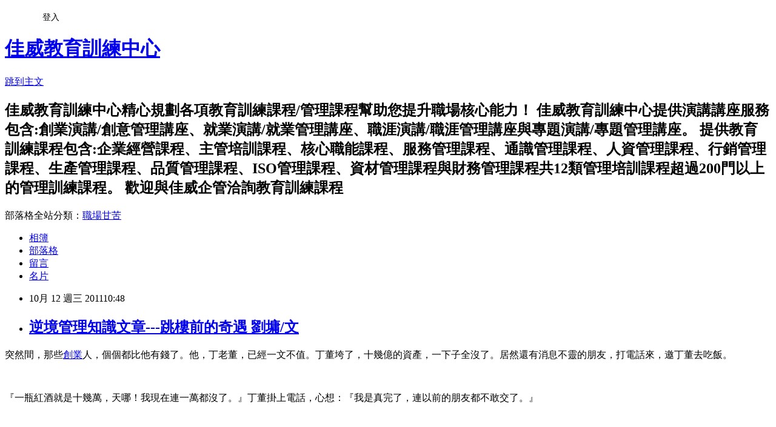

--- FILE ---
content_type: text/html; charset=utf-8
request_url: https://goodtraining.pixnet.net/blog/posts/8005506952
body_size: 36835
content:
<!DOCTYPE html><html lang="zh-TW"><head><meta charSet="utf-8"/><meta name="viewport" content="width=device-width, initial-scale=1"/><link rel="stylesheet" href="https://static.1px.tw/blog-next/_next/static/chunks/b1e52b495cc0137c.css" data-precedence="next"/><link rel="stylesheet" href="/fix.css?v=202601191252" type="text/css" data-precedence="medium"/><link rel="stylesheet" href="https://s3.1px.tw/blog/theme/choc/iframe-popup.css?v=202601191252" type="text/css" data-precedence="medium"/><link rel="stylesheet" href="https://s3.1px.tw/blog/theme/choc/plugins.min.css?v=202601191252" type="text/css" data-precedence="medium"/><link rel="stylesheet" href="https://s3.1px.tw/blog/theme/choc/openid-comment.css?v=202601191252" type="text/css" data-precedence="medium"/><link rel="stylesheet" href="https://s3.1px.tw/blog/theme/choc/style.min.css?v=202601191252" type="text/css" data-precedence="medium"/><link rel="stylesheet" href="https://s3.1px.tw/blog/theme/choc/main.min.css?v=202601191252" type="text/css" data-precedence="medium"/><link rel="stylesheet" href="https://pimg.1px.tw/goodtraining/assets/goodtraining.css?v=202601191252" type="text/css" data-precedence="medium"/><link rel="stylesheet" href="https://s3.1px.tw/blog/theme/choc/author-info.css?v=202601191252" type="text/css" data-precedence="medium"/><link rel="stylesheet" href="https://s3.1px.tw/blog/theme/choc/idlePop.min.css?v=202601191252" type="text/css" data-precedence="medium"/><link rel="preload" as="script" fetchPriority="low" href="https://static.1px.tw/blog-next/_next/static/chunks/94688e2baa9fea03.js"/><script src="https://static.1px.tw/blog-next/_next/static/chunks/41eaa5427c45ebcc.js" async=""></script><script src="https://static.1px.tw/blog-next/_next/static/chunks/e2c6231760bc85bd.js" async=""></script><script src="https://static.1px.tw/blog-next/_next/static/chunks/94bde6376cf279be.js" async=""></script><script src="https://static.1px.tw/blog-next/_next/static/chunks/426b9d9d938a9eb4.js" async=""></script><script src="https://static.1px.tw/blog-next/_next/static/chunks/turbopack-5021d21b4b170dda.js" async=""></script><script src="https://static.1px.tw/blog-next/_next/static/chunks/ff1a16fafef87110.js" async=""></script><script src="https://static.1px.tw/blog-next/_next/static/chunks/e308b2b9ce476a3e.js" async=""></script><script src="https://static.1px.tw/blog-next/_next/static/chunks/2bf79572a40338b7.js" async=""></script><script src="https://static.1px.tw/blog-next/_next/static/chunks/d3c6eed28c1dd8e2.js" async=""></script><script src="https://static.1px.tw/blog-next/_next/static/chunks/d4d39cfc2a072218.js" async=""></script><script src="https://static.1px.tw/blog-next/_next/static/chunks/6a5d72c05b9cd4ba.js" async=""></script><script src="https://static.1px.tw/blog-next/_next/static/chunks/8af6103cf1375f47.js" async=""></script><script src="https://static.1px.tw/blog-next/_next/static/chunks/60d08651d643cedc.js" async=""></script><script src="https://static.1px.tw/blog-next/_next/static/chunks/0ae21416dac1fa83.js" async=""></script><script src="https://static.1px.tw/blog-next/_next/static/chunks/6d1100e43ad18157.js" async=""></script><script src="https://static.1px.tw/blog-next/_next/static/chunks/87eeaf7a3b9005e8.js" async=""></script><script src="https://static.1px.tw/blog-next/_next/static/chunks/ed01c75076819ebd.js" async=""></script><script src="https://static.1px.tw/blog-next/_next/static/chunks/a4df8fc19a9a82e6.js" async=""></script><title>逆境管理知識文章---跳樓前的奇遇 劉墉/文</title><meta name="description" content="突然間，那些創業人，個個都比他有錢了。他，丁老董，已經一文不值。丁董垮了，十幾億的資產，一下子全沒了。居然還有消息不靈的朋友，打電話來，邀丁董去吃飯。 "/><meta name="author" content="佳威教育訓練中心"/><meta name="google-adsense-platform-account" content="pub-2647689032095179"/><meta name="fb:app_id" content="101730233200171"/><link rel="canonical" href="https://goodtraining.pixnet.net/blog/posts/8005506952"/><meta property="og:title" content="逆境管理知識文章---跳樓前的奇遇 劉墉/文"/><meta property="og:description" content="突然間，那些創業人，個個都比他有錢了。他，丁老董，已經一文不值。丁董垮了，十幾億的資產，一下子全沒了。居然還有消息不靈的朋友，打電話來，邀丁董去吃飯。 "/><meta property="og:url" content="https://goodtraining.pixnet.net/blog/posts/8005506952"/><meta property="og:image" content="https://s3.1px.tw/blog/common/avatar/blog_cover_light.jpg"/><meta property="og:type" content="article"/><meta name="twitter:card" content="summary_large_image"/><meta name="twitter:title" content="逆境管理知識文章---跳樓前的奇遇 劉墉/文"/><meta name="twitter:description" content="突然間，那些創業人，個個都比他有錢了。他，丁老董，已經一文不值。丁董垮了，十幾億的資產，一下子全沒了。居然還有消息不靈的朋友，打電話來，邀丁董去吃飯。 "/><meta name="twitter:image" content="https://s3.1px.tw/blog/common/avatar/blog_cover_light.jpg"/><link rel="icon" href="/favicon.ico?favicon.a62c60e0.ico" sizes="32x32" type="image/x-icon"/><script src="https://static.1px.tw/blog-next/_next/static/chunks/a6dad97d9634a72d.js" noModule=""></script></head><body><!--$--><!--/$--><!--$?--><template id="B:0"></template><!--/$--><script>requestAnimationFrame(function(){$RT=performance.now()});</script><script src="https://static.1px.tw/blog-next/_next/static/chunks/94688e2baa9fea03.js" id="_R_" async=""></script><div hidden id="S:0"><script id="pixnet-vars">
        window.PIXNET = {
          post_id: "8005506952",
          name: "goodtraining",
          user_id: 0,
          blog_id: "3098618",
          display_ads: true,
          ad_options: {"chictrip":false}
        };
      </script><script type="text/javascript" src="https://code.jquery.com/jquery-latest.min.js"></script><script id="json-ld-article-script" type="application/ld+json">{"@context":"https:\u002F\u002Fschema.org","@type":"BlogPosting","isAccessibleForFree":true,"mainEntityOfPage":{"@type":"WebPage","@id":"https:\u002F\u002Fgoodtraining.pixnet.net\u002Fblog\u002Fposts\u002F8005506952"},"headline":"逆境管理知識文章---跳樓前的奇遇 劉墉\u002F文","description":"突然間，那些\u003Ca href=\"http:\u002F\u002Fwww.goodway-mcc.com.tw\u002Fservice1.htm\"\u003E創業\u003C\u002Fa\u003E人，個個都比他有錢了。他，丁老董，已經一文不值。丁董垮了，十幾億的資產，一下子全沒了。居然還有消息不靈的朋友，打電話來，邀丁董去吃飯。\u003Cbr\u003E \u003Cbr\u003E","articleBody":"  \u003Cp\u003E\u003Cspan style=\"font-family: 標楷體; font-size: 14pt;\"\u003E突然間，那些\u003Ca href=\"http:\u002F\u002Fwww.goodway-mcc.com.tw\u002Fservice1.htm\"\u003E創業\u003C\u002Fa\u003E人，個個都比他有錢了。他，丁老董，已經一文不值。丁董垮了，十幾億的資產，一下子全沒了。居然還有消息不靈的朋友，打電話來，邀丁董去吃飯。\u003C\u002Fspan\u003E\u003C\u002Fp\u003E\n\n\u003Cp\u003E&nbsp;\u003C\u002Fp\u003E\n\n\u003Cp\u003E\u003Cspan style=\"font-family: 標楷體; font-size: 14pt;\"\u003E『一瓶紅酒就是十幾萬，天哪！我現在連一萬都沒了。』丁董掛上電話，心想：『我是真完了，連以前的朋友都不敢交了。』\u003C\u002Fspan\u003E\u003C\u002Fp\u003E\n\n\u003Cp\u003E&nbsp;\u003C\u002Fp\u003E\n\n\u003Cdiv style=\"line-height: 19.2pt;\"\u003E\u003Cspan style=\"font-family: 標楷體; font-size: 14pt;\"\u003E丁董把雜七雜八的東西，一一從抽屜裡掏出來，有扶輪社送的徽章，有客戶送的領帶夾，有投資司司送的資料，也有房地產新建大樓的簡介。丁董全嘩啦一聲，倒進了垃桶。他作夢也沒想到，一年前還打算換新大樓辦公、計畫開海外分公司，還被請去為年輕創業人\u003Ca href=\"http:\u002F\u002Fwww.goodway-mcc.com.tw\u002Fform-1.htm\" target=\"_blank\"\u003E演講\u003C\u002Fa\u003E。突然間，那些\u003Ca href=\"http:\u002F\u002Fwww.goodway-mcc.com.tw\u002Fservice1.htm\" target=\"_blank\"\u003E創業\u003C\u002Fa\u003E人，個個都比他有錢了。\u003C\u002Fspan\u003E\u003C\u002Fdiv\u003E\n\n\u003Cdiv style=\"line-height: 19.2pt;\"\u003E&nbsp;\u003C\u002Fdiv\u003E\n\n\u003Cdiv style=\"line-height: 19.2pt;\"\u003E\u003Cspan style=\"font-family: 標楷體; font-size: 14pt;\"\u003E他，丁老董，已經一文不值。只怪自己野心太大啊！一下子投資了那麼多\u003Ca href=\"http:\u002F\u002Fwww.goodway-mcc.com.tw\u002Fservice2.htm\" target=\"_blank\"\u003E事業\u003C\u002Fa\u003E，卻又不內行，世界經濟不景氣，像骨牌一樣，一夕間，全垮了。\u003C\u002Fspan\u003E\u003C\u002Fdiv\u003E\n\n\u003Cdiv style=\"line-height: 19.2pt;\"\u003E\u003Cbr\u003E\n\u003Cspan style=\"font-family: 標楷體; font-size: 14pt;\"\u003E抽屜清到底，眼睛一亮，居然有本存摺。噢！是那個早八百年前的私人存摺。因為裡面沒幾文，後來開了公司戶，又換銀行開了支票戶，就把那老存摺忘在了。打開存摺，只有四萬塊。哼哼！丁董苦笑了兩聲，心想：『這還不夠我以前上一次酒廊「打賞」的呢！』\u003C\u002Fspan\u003E\u003C\u002Fdiv\u003E\n\n\u003Cdiv style=\"line-height: 19.2pt;\"\u003E&nbsp;\u003C\u002Fdiv\u003E\n\n\u003Cdiv style=\"line-height: 19.2pt;\"\u003E\u003Cspan style=\"font-family: 標楷體; font-size: 14pt;\"\u003E又笑笑：『現在倒還算個錢，提出來，大吃一頓，再買瓶烈酒，帶到樓頂上喝個爛醉，應該夠了。』至於下面呢？丁董不願再想。跳下去，還有什麼好想？看看錶，才三點，還來得及去銀行提。丁董走出空蕩蕩的公司，回頭看一眼，又猛一轉頭，把門帶上。\u003C\u002Fspan\u003E\u003C\u002Fdiv\u003E\n\n\u003Cdiv style=\"line-height: 19.2pt;\"\u003E&nbsp;\u003C\u002Fdiv\u003E\n\n\u003Cdiv style=\"line-height: 19.2pt;\"\u003E\u003Cspan style=\"font-family: 標楷體; font-size: 14pt;\"\u003E走進電梯，看見清潔工老張，手裡正拿個東西在笑。又對丁董一笑：『不錯，撿到五十塊錢，不是您掉的吧？』『五十塊錢？』丁董搖搖頭：『五十塊錢能做什麼？』『欸！五十塊錢可不少了！』老張把眉毛挑得高高的：『五十塊可以買個很不錯的便當了。』\u003C\u002Fspan\u003E\u003C\u002Fdiv\u003E\n\n\u003Cdiv style=\"line-height: 19.2pt;\"\u003E\u003Cbr\u003E\n\u003Cspan style=\"font-family: 標楷體; font-size: 14pt;\"\u003E電梯門開，進來兩個高中女生，商校的，顯然在那層打工，其中一個打開個小信封，抽出一張東西，接著跳了起來：『我拿到稿費了！ 』就見另一個急著問：『多少錢？多少錢？』『三百塊耶！』『好棒喲！可以請我看電影了。』\u003C\u002Fspan\u003E\u003C\u002Fdiv\u003E\n\n\u003Cdiv style=\"line-height: 19.2pt;\"\u003E\u003Cbr\u003E\n\u003Cspan style=\"font-family: 標楷體; font-size: 14pt;\"\u003E走出大樓，右轉，經過水果攤，看見一個主婦正跟老闆娘討價還價：『好嘛！便宜五塊嘛！』『不行！不行！』老闆娘喊：『我才賺妳三塊，已經是最便宜了。』\u003C\u002Fspan\u003E\u003C\u002Fdiv\u003E\n\n\u003Cdiv style=\"line-height: 19.2pt;\"\u003E\u003Cbr\u003E\n\u003Cspan style=\"font-family: 標楷體; font-size: 14pt;\"\u003E走進銀行，三點二十，正好趕上。丁董才要走到窗口，突然一男一女嘻嘻笑笑地衝過來，搶先一步，把存摺遞進去，又數了幾張鈔票交給櫃員。就聽見電腦印表機口卡口卡地響，存摺又交了出來。拿回存摺，兩個人居然還擋在那兒不走，男生神秘兮兮地打開存摺給女生看。就見女生叫了起來：『好棒喲！你存了三萬多塊了！』\u003C\u002Fspan\u003E\u003C\u002Fdiv\u003E\n\n\u003Cdiv style=\"line-height: 19.2pt;\"\u003E\u003Cbr\u003E\n\u003Cspan style=\"font-family: 標楷體; font-size: 14pt;\"\u003E輪到丁董了，他有點不好意思，也不習慣，講句實在話，他已經太久不曾親自去銀行了。把存摺遞進去，櫃員小姐笑了起來：『天哪！您這是多早以前的存摺啊？已經是靜止戶了』接著跑到裡面，大概是去調舊資料，半天才回來。\u003C\u002Fspan\u003E\u003C\u002Fdiv\u003E\n\n\u003Cdiv style=\"line-height: 19.2pt;\"\u003E&nbsp;\u003C\u002Fdiv\u003E\n\n\u003Cdiv style=\"line-height: 19.2pt;\"\u003E\u003Cspan style=\"font-family: 標楷體; font-size: 14pt;\"\u003E又神秘兮兮地對丁董笑笑：『不錯喲！您看！這麼多年，生了好多利息，一共十二萬三千四百元了。』丁董怔了一下：『真的啊！居然有那麼多啦？』『您還是提四萬嗎？』小姐又問：『還是要多提一點？』『四萬夠了，』\u003C\u002Fspan\u003E\u003C\u002Fdiv\u003E\n\n\u003Cdiv style=\"line-height: 19.2pt;\"\u003E&nbsp;\u003C\u002Fdiv\u003E\n\n\u003Cdiv style=\"line-height: 19.2pt;\"\u003E\u003Cspan style=\"font-family: 標楷體; font-size: 14pt;\"\u003E丁董想想，又一伸手：『不不不！我要改，提一萬就夠了，其它的存著，當我的本錢，我要再創業。十萬塊足夠我東山再起了。』\u003C\u002Fspan\u003E\u003C\u002Fdiv\u003E\n\n\u003Cp\u003E&nbsp;\u003C\u002Fp\u003E\n\n\u003Cdiv\u003E\u003Cspan style=\"font-family: 標楷體; font-size: 14pt;\"\u003E資料來源:網路文章\u003C\u002Fspan\u003E\u003C\u002Fdiv\u003E\n\n\u003Cdiv\u003E\n\u003Cp\u003E\u003Ca name=\"_Hlk36110849\"\u003E\u003C\u002Fa\u003E\u003Ca href=\"http:\u002F\u002Fwww.goodway-mcc.com.tw\u002F\" target=\"_blank\"\u003E\u003Cspan\u003E\u003Cspan\u003E\u003Cspan style=\"font-size: large;\"\u003E\u003Cspan style=\"font-family: 標楷體;\"\u003E\u003Cspan style=\"color: rgb(5, 99, 193);\"\u003E佳威企管\u003C\u002Fspan\u003E\u003C\u002Fspan\u003E\u003C\u002Fspan\u003E\u003C\u002Fspan\u003E\u003C\u002Fspan\u003E\u003C\u002Fa\u003E\u003Cspan\u003E\u003Cspan\u003E\u003Cspan style=\"font-size: large;\"\u003E\u003Cspan style=\"font-family: 標楷體;\"\u003E服務項目:\u003C\u002Fspan\u003E\u003C\u002Fspan\u003E\u003C\u002Fspan\u003E\u003C\u002Fspan\u003E\u003C\u002Fp\u003E\n\n\u003Cp\u003E\u003Ca href=\"http:\u002F\u002Fwww.goodway-mcc.com.tw\u002Fservice-1.htm\"\u003E\u003Cspan\u003E\u003Cspan\u003E\u003Cspan style=\"font-size: large;\"\u003E\u003Cspan style=\"font-family: 標楷體;\"\u003E\u003Cspan style=\"color: rgb(5, 99, 193);\"\u003E創業諮詢輔導\u003C\u002Fspan\u003E\u003C\u002Fspan\u003E\u003C\u002Fspan\u003E\u003C\u002Fspan\u003E\u003C\u002Fspan\u003E\u003C\u002Fa\u003E\u003Cspan\u003E\u003Cspan\u003E\u003Cspan style=\"font-size: large;\"\u003E\u003Cspan style=\"font-family: 標楷體;\"\u003E、\u003C\u002Fspan\u003E\u003C\u002Fspan\u003E\u003C\u002Fspan\u003E\u003C\u002Fspan\u003E\u003Ca href=\"http:\u002F\u002Fwww.goodway-mcc.com.tw\u002Fservice-2.htm\"\u003E\u003Cspan\u003E\u003Cspan\u003E\u003Cspan style=\"font-size: large;\"\u003E\u003Cspan style=\"font-family: 標楷體;\"\u003E\u003Cspan style=\"color: rgb(5, 99, 193);\"\u003E企業經營\u003Cspan\u003E\u002F\u003C\u002Fspan\u003E管理\u003C\u002Fspan\u003E\u003C\u002Fspan\u003E\u003C\u002Fspan\u003E\u003C\u002Fspan\u003E\u003C\u002Fspan\u003E\u003C\u002Fa\u003E\u003Cspan\u003E\u003Cspan\u003E\u003Cspan style=\"font-size: large;\"\u003E\u003Cspan style=\"font-family: 標楷體;\"\u003E、\u003C\u002Fspan\u003E\u003C\u002Fspan\u003E\u003C\u002Fspan\u003E\u003C\u002Fspan\u003E\u003Ca href=\"http:\u002F\u002Fwww.goodway-mcc.com.tw\u002Fservice-3.htm\"\u003E\u003Cspan\u003E\u003Cspan\u003E\u003Cspan style=\"font-size: large;\"\u003E\u003Cspan style=\"font-family: 標楷體;\"\u003E\u003Cspan style=\"color: rgb(5, 99, 193);\"\u003E流程改善\u003C\u002Fspan\u003E\u003C\u002Fspan\u003E\u003C\u002Fspan\u003E\u003C\u002Fspan\u003E\u003C\u002Fspan\u003E\u003C\u002Fa\u003E\u003Cspan\u003E\u003Cspan\u003E\u003Cspan style=\"font-size: large;\"\u003E\u003Cspan style=\"font-family: 標楷體;\"\u003E、\u003C\u002Fspan\u003E\u003C\u002Fspan\u003E\u003C\u002Fspan\u003E\u003C\u002Fspan\u003E\u003Ca href=\"http:\u002F\u002Fwww.goodway-mcc.com.tw\u002Fseo.htm\"\u003E\u003Cspan style=\"font-size: large;\"\u003E\u003Cspan style=\"font-family: 標楷體;\"\u003E\u003Cspan style=\"color: rgb(5, 99, 193);\"\u003ESEO優化\u003C\u002Fspan\u003E\u003C\u002Fspan\u003E\u003C\u002Fspan\u003E\u003C\u002Fa\u003E\u003Cspan\u003E\u003Cspan\u003E\u003Cspan style=\"font-size: large;\"\u003E\u003Cspan style=\"font-family: 標楷體;\"\u003E、\u003C\u002Fspan\u003E\u003C\u002Fspan\u003E\u003C\u002Fspan\u003E\u003C\u002Fspan\u003E\u003Ca href=\"http:\u002F\u002Fwww.goodway-mcc.com.tw\u002Fservice-4.htm\"\u003E\u003Cspan style=\"font-size: large;\"\u003E\u003Cspan style=\"font-family: 標楷體;\"\u003E\u003Cspan style=\"color: rgb(5, 99, 193);\"\u003EISO系統輔導\u003C\u002Fspan\u003E\u003C\u002Fspan\u003E\u003C\u002Fspan\u003E\u003C\u002Fa\u003E\u003Cspan\u003E\u003Cspan\u003E\u003Cspan style=\"font-size: large;\"\u003E\u003Cspan style=\"font-family: 標楷體;\"\u003E、\u003C\u002Fspan\u003E\u003C\u002Fspan\u003E\u003C\u002Fspan\u003E\u003C\u002Fspan\u003E\u003Ca href=\"http:\u002F\u002Fwww.goodway-mcc.com.tw\u002Fservice-5.htm\"\u003E\u003Cspan\u003E\u003Cspan\u003E\u003Cspan style=\"font-size: large;\"\u003E\u003Cspan style=\"font-family: 標楷體;\"\u003E\u003Cspan style=\"color: rgb(5, 99, 193);\"\u003E教育訓練\u003C\u002Fspan\u003E\u003C\u002Fspan\u003E\u003C\u002Fspan\u003E\u003C\u002Fspan\u003E\u003C\u002Fspan\u003E\u003C\u002Fa\u003E\u003Cspan\u003E\u003Cspan\u003E\u003Cspan style=\"font-size: large;\"\u003E\u003Cspan style=\"font-family: 標楷體;\"\u003E、\u003C\u002Fspan\u003E\u003C\u002Fspan\u003E\u003C\u002Fspan\u003E\u003C\u002Fspan\u003E\u003Ca href=\"http:\u002F\u002Fwww.goodway-mcc.com.tw\u002Fservice-6.htm\"\u003E\u003Cspan\u003E\u003Cspan\u003E\u003Cspan style=\"font-size: large;\"\u003E\u003Cspan style=\"font-family: 標楷體;\"\u003E\u003Cspan style=\"color: rgb(5, 99, 193);\"\u003E文件製作\u003C\u002Fspan\u003E\u003C\u002Fspan\u003E\u003C\u002Fspan\u003E\u003C\u002Fspan\u003E\u003C\u002Fspan\u003E\u003C\u002Fa\u003E\u003Cspan\u003E\u003Cspan\u003E\u003Cspan style=\"font-size: large;\"\u003E\u003Cspan style=\"font-family: 標楷體;\"\u003E、\u003C\u002Fspan\u003E\u003C\u002Fspan\u003E\u003C\u002Fspan\u003E\u003C\u002Fspan\u003E\u003Ca href=\"http:\u002F\u002Fwww.goodway-mcc.com.tw\u002Fservice-7.htm\"\u003E\u003Cspan\u003E\u003Cspan\u003E\u003Cspan style=\"font-size: large;\"\u003E\u003Cspan style=\"font-family: 標楷體;\"\u003E\u003Cspan style=\"color: rgb(5, 99, 193);\"\u003E其他服務\u003C\u002Fspan\u003E\u003C\u002Fspan\u003E\u003C\u002Fspan\u003E\u003C\u002Fspan\u003E\u003C\u002Fspan\u003E\u003C\u002Fa\u003E\u003Cbr\u003E\n&nbsp;\u003C\u002Fp\u003E\n\n\u003Cp\u003E\u003Ca href=\"http:\u002F\u002Fwww.goodtraining.com.tw\u002Fcom.html\"\u003E\u003Cspan\u003E\u003Cspan\u003E\u003Cspan style=\"font-size: large;\"\u003E\u003Cspan style=\"font-family: 標楷體;\"\u003E\u003Cspan style=\"color: rgb(5, 99, 193);\"\u003E佳威教育訓練中心\u003C\u002Fspan\u003E\u003C\u002Fspan\u003E\u003C\u002Fspan\u003E\u003C\u002Fspan\u003E\u003C\u002Fspan\u003E\u003C\u002Fa\u003E\u003Cspan\u003E\u003Cspan\u003E\u003Cspan style=\"font-size: large;\"\u003E\u003Cspan style=\"font-family: 標楷體;\"\u003E提供演講講座服務包含\u003C\u002Fspan\u003E\u003C\u002Fspan\u003E\u003Cspan\u003E\u003Cspan style=\"font-size: large;\"\u003E\u003Cspan style=\"font-family: 標楷體;\"\u003E:\u003C\u002Fspan\u003E\u003C\u002Fspan\u003E\u003C\u002Fspan\u003E\u003C\u002Fspan\u003E\u003C\u002Fspan\u003E\u003Cbr\u003E\n\u003Ca href=\"http:\u002F\u002Fwww.goodtraining.com.tw\u002Fseminars\u002Fseminars.html\"\u003E\u003Cspan\u003E\u003Cspan\u003E\u003Cspan style=\"font-size: large;\"\u003E\u003Cspan style=\"font-family: 標楷體;\"\u003E\u003Cspan style=\"color: rgb(5, 99, 193);\"\u003E創業演講\u003Cspan\u003E\u002F\u003C\u002Fspan\u003E創意管理講座\u003C\u002Fspan\u003E\u003C\u002Fspan\u003E\u003C\u002Fspan\u003E\u003C\u002Fspan\u003E\u003C\u002Fspan\u003E\u003C\u002Fa\u003E\u003Cspan\u003E\u003Cspan\u003E\u003Cspan style=\"font-size: large;\"\u003E\u003Cspan style=\"font-family: 標楷體;\"\u003E、\u003C\u002Fspan\u003E\u003C\u002Fspan\u003E\u003C\u002Fspan\u003E\u003C\u002Fspan\u003E\u003Ca href=\"http:\u002F\u002Fwww.goodtraining.com.tw\u002Fseminars\u002Fseminars-1.html\"\u003E\u003Cspan\u003E\u003Cspan\u003E\u003Cspan style=\"font-size: large;\"\u003E\u003Cspan style=\"font-family: 標楷體;\"\u003E\u003Cspan style=\"color: rgb(5, 99, 193);\"\u003E就業演講\u003Cspan\u003E\u002F\u003C\u002Fspan\u003E就業管理講座\u003C\u002Fspan\u003E\u003C\u002Fspan\u003E\u003C\u002Fspan\u003E\u003C\u002Fspan\u003E\u003C\u002Fspan\u003E\u003C\u002Fa\u003E\u003Cspan\u003E\u003Cspan\u003E\u003Cspan style=\"font-size: large;\"\u003E\u003Cspan style=\"font-family: 標楷體;\"\u003E、\u003C\u002Fspan\u003E\u003C\u002Fspan\u003E\u003C\u002Fspan\u003E\u003C\u002Fspan\u003E\u003Ca href=\"http:\u002F\u002Fwww.goodtraining.com.tw\u002Fseminars\u002Fseminars-2.html\"\u003E\u003Cspan\u003E\u003Cspan\u003E\u003Cspan style=\"font-size: large;\"\u003E\u003Cspan style=\"font-family: 標楷體;\"\u003E\u003Cspan style=\"color: rgb(5, 99, 193);\"\u003E職涯演講\u003Cspan\u003E\u002F\u003C\u002Fspan\u003E職涯管理講座\u003C\u002Fspan\u003E\u003C\u002Fspan\u003E\u003C\u002Fspan\u003E\u003C\u002Fspan\u003E\u003C\u002Fspan\u003E\u003C\u002Fa\u003E\u003Cspan\u003E\u003Cspan\u003E\u003Cspan style=\"font-size: large;\"\u003E\u003Cspan style=\"font-family: 標楷體;\"\u003E、\u003C\u002Fspan\u003E\u003C\u002Fspan\u003E\u003C\u002Fspan\u003E\u003C\u002Fspan\u003E\u003Ca href=\"http:\u002F\u002Fwww.goodtraining.com.tw\u002Fseminars\u002Fseminars-3.html\"\u003E\u003Cspan\u003E\u003Cspan\u003E\u003Cspan style=\"font-size: large;\"\u003E\u003Cspan style=\"font-family: 標楷體;\"\u003E\u003Cspan style=\"color: rgb(5, 99, 193);\"\u003E專題演講\u003Cspan\u003E\u002F\u003C\u002Fspan\u003E專題管理講座\u003C\u002Fspan\u003E\u003C\u002Fspan\u003E\u003C\u002Fspan\u003E\u003C\u002Fspan\u003E\u003C\u002Fspan\u003E\u003C\u002Fa\u003E\u003C\u002Fp\u003E\n\n\u003Cp\u003E&nbsp;\u003C\u002Fp\u003E\n\n\u003Cp\u003E\u003Cspan\u003E\u003Cspan\u003E\u003Cspan style=\"font-size: large;\"\u003E\u003Cspan style=\"font-family: 標楷體;\"\u003E提供教育訓練服務包含\u003C\u002Fspan\u003E\u003C\u002Fspan\u003E\u003Cspan\u003E\u003Cspan style=\"font-size: large;\"\u003E\u003Cspan style=\"font-family: 標楷體;\"\u003E:\u003C\u002Fspan\u003E\u003C\u002Fspan\u003E\u003C\u002Fspan\u003E\u003C\u002Fspan\u003E\u003C\u002Fspan\u003E\u003Cbr\u003E\n\u003Ca href=\"http:\u002F\u002Fwww.goodtraining.com.tw\u002FABM.html\"\u003E\u003Cspan\u003E\u003Cspan\u003E\u003Cspan style=\"font-size: large;\"\u003E\u003Cspan style=\"font-family: 標楷體;\"\u003E\u003Cspan style=\"color: rgb(5, 99, 193);\"\u003E企業經營課程\u003C\u002Fspan\u003E\u003C\u002Fspan\u003E\u003C\u002Fspan\u003E\u003C\u002Fspan\u003E\u003C\u002Fspan\u003E\u003C\u002Fa\u003E\u003Cspan\u003E\u003Cspan\u003E\u003Cspan style=\"font-size: large;\"\u003E\u003Cspan style=\"font-family: 標楷體;\"\u003E、\u003C\u002Fspan\u003E\u003C\u002Fspan\u003E\u003C\u002Fspan\u003E\u003C\u002Fspan\u003E\u003Ca href=\"http:\u002F\u002Fwww.goodtraining.com.tw\u002FALE.html\"\u003E\u003Cspan\u003E\u003Cspan\u003E\u003Cspan style=\"font-size: large;\"\u003E\u003Cspan style=\"font-family: 標楷體;\"\u003E\u003Cspan style=\"color: rgb(5, 99, 193);\"\u003E主管培訓課程\u003C\u002Fspan\u003E\u003C\u002Fspan\u003E\u003C\u002Fspan\u003E\u003C\u002Fspan\u003E\u003C\u002Fspan\u003E\u003C\u002Fa\u003E\u003Cspan\u003E\u003Cspan\u003E\u003Cspan style=\"font-size: large;\"\u003E\u003Cspan style=\"font-family: 標楷體;\"\u003E、\u003C\u002Fspan\u003E\u003C\u002Fspan\u003E\u003C\u002Fspan\u003E\u003C\u002Fspan\u003E\u003Ca href=\"http:\u002F\u002Fwww.goodtraining.com.tw\u002FACO.html\"\u003E\u003Cspan\u003E\u003Cspan\u003E\u003Cspan style=\"font-size: large;\"\u003E\u003Cspan style=\"font-family: 標楷體;\"\u003E\u003Cspan style=\"color: rgb(5, 99, 193);\"\u003E核心職能課程\u003C\u002Fspan\u003E\u003C\u002Fspan\u003E\u003C\u002Fspan\u003E\u003C\u002Fspan\u003E\u003C\u002Fspan\u003E\u003C\u002Fa\u003E\u003Cspan\u003E\u003Cspan\u003E\u003Cspan style=\"font-size: large;\"\u003E\u003Cspan style=\"font-family: 標楷體;\"\u003E、\u003C\u002Fspan\u003E\u003C\u002Fspan\u003E\u003C\u002Fspan\u003E\u003C\u002Fspan\u003E\u003Ca href=\"http:\u002F\u002Fwww.goodtraining.com.tw\u002FASE.html\"\u003E\u003Cspan\u003E\u003Cspan\u003E\u003Cspan style=\"font-size: large;\"\u003E\u003Cspan style=\"font-family: 標楷體;\"\u003E\u003Cspan style=\"color: rgb(5, 99, 193);\"\u003E服務管理課程\u003C\u002Fspan\u003E\u003C\u002Fspan\u003E\u003C\u002Fspan\u003E\u003C\u002Fspan\u003E\u003C\u002Fspan\u003E\u003C\u002Fa\u003E\u003Cspan\u003E\u003Cspan\u003E\u003Cspan style=\"font-size: large;\"\u003E\u003Cspan style=\"font-family: 標楷體;\"\u003E、\u003C\u002Fspan\u003E\u003C\u002Fspan\u003E\u003C\u002Fspan\u003E\u003C\u002Fspan\u003E\u003Ca href=\"http:\u002F\u002Fwww.goodtraining.com.tw\u002FAKN.html\"\u003E\u003Cspan\u003E\u003Cspan\u003E\u003Cspan style=\"font-size: large;\"\u003E\u003Cspan style=\"font-family: 標楷體;\"\u003E\u003Cspan style=\"color: rgb(5, 99, 193);\"\u003E通識管理課程\u003C\u002Fspan\u003E\u003C\u002Fspan\u003E\u003C\u002Fspan\u003E\u003C\u002Fspan\u003E\u003C\u002Fspan\u003E\u003C\u002Fa\u003E\u003Cspan\u003E\u003Cspan\u003E\u003Cspan style=\"font-size: large;\"\u003E\u003Cspan style=\"font-family: 標楷體;\"\u003E、\u003C\u002Fspan\u003E\u003C\u002Fspan\u003E\u003C\u002Fspan\u003E\u003C\u002Fspan\u003E\u003Ca href=\"http:\u002F\u002Fwww.goodtraining.com.tw\u002FAHR.html\"\u003E\u003Cspan\u003E\u003Cspan\u003E\u003Cspan style=\"font-size: large;\"\u003E\u003Cspan style=\"font-family: 標楷體;\"\u003E\u003Cspan style=\"color: rgb(5, 99, 193);\"\u003E人資管理課程\u003C\u002Fspan\u003E\u003C\u002Fspan\u003E\u003C\u002Fspan\u003E\u003C\u002Fspan\u003E\u003C\u002Fspan\u003E\u003C\u002Fa\u003E\u003Cspan\u003E\u003Cspan\u003E\u003Cspan style=\"font-size: large;\"\u003E\u003Cspan style=\"font-family: 標楷體;\"\u003E、\u003C\u002Fspan\u003E\u003C\u002Fspan\u003E\u003C\u002Fspan\u003E\u003C\u002Fspan\u003E\u003Ca href=\"http:\u002F\u002Fwww.goodtraining.com.tw\u002FAMA.html\"\u003E\u003Cspan\u003E\u003Cspan\u003E\u003Cspan style=\"font-size: large;\"\u003E\u003Cspan style=\"font-family: 標楷體;\"\u003E\u003Cspan style=\"color: rgb(5, 99, 193);\"\u003E行銷管理課程\u003C\u002Fspan\u003E\u003C\u002Fspan\u003E\u003C\u002Fspan\u003E\u003C\u002Fspan\u003E\u003C\u002Fspan\u003E\u003C\u002Fa\u003E\u003Cspan\u003E\u003Cspan\u003E\u003Cspan style=\"font-size: large;\"\u003E\u003Cspan style=\"font-family: 標楷體;\"\u003E、\u003C\u002Fspan\u003E\u003C\u002Fspan\u003E\u003C\u002Fspan\u003E\u003C\u002Fspan\u003E\u003Ca href=\"http:\u002F\u002Fwww.goodtraining.com.tw\u002FAOP.html\"\u003E\u003Cspan\u003E\u003Cspan\u003E\u003Cspan style=\"font-size: large;\"\u003E\u003Cspan style=\"font-family: 標楷體;\"\u003E\u003Cspan style=\"color: rgb(5, 99, 193);\"\u003E生產管理課程\u003C\u002Fspan\u003E\u003C\u002Fspan\u003E\u003C\u002Fspan\u003E\u003C\u002Fspan\u003E\u003C\u002Fspan\u003E\u003C\u002Fa\u003E\u003Cspan\u003E\u003Cspan\u003E\u003Cspan style=\"font-size: large;\"\u003E\u003Cspan style=\"font-family: 標楷體;\"\u003E、\u003C\u002Fspan\u003E\u003C\u002Fspan\u003E\u003C\u002Fspan\u003E\u003C\u002Fspan\u003E\u003Ca href=\"http:\u002F\u002Fwww.goodtraining.com.tw\u002FAQC.html\"\u003E\u003Cspan\u003E\u003Cspan\u003E\u003Cspan style=\"font-size: large;\"\u003E\u003Cspan style=\"font-family: 標楷體;\"\u003E\u003Cspan style=\"color: rgb(5, 99, 193);\"\u003E品質管理課程\u003C\u002Fspan\u003E\u003C\u002Fspan\u003E\u003C\u002Fspan\u003E\u003C\u002Fspan\u003E\u003C\u002Fspan\u003E\u003C\u002Fa\u003E\u003Cspan\u003E\u003Cspan\u003E\u003Cspan style=\"font-size: large;\"\u003E\u003Cspan style=\"font-family: 標楷體;\"\u003E、\u003C\u002Fspan\u003E\u003C\u002Fspan\u003E\u003C\u002Fspan\u003E\u003C\u002Fspan\u003E\u003Ca href=\"http:\u002F\u002Fwww.goodtraining.com.tw\u002FAISO.html\"\u003E\u003Cspan style=\"font-size: large;\"\u003E\u003Cspan style=\"font-family: 標楷體;\"\u003E\u003Cspan style=\"color: rgb(5, 99, 193);\"\u003EISO管理課程\u003C\u002Fspan\u003E\u003C\u002Fspan\u003E\u003C\u002Fspan\u003E\u003C\u002Fa\u003E\u003Cspan\u003E\u003Cspan\u003E\u003Cspan style=\"font-size: large;\"\u003E\u003Cspan style=\"font-family: 標楷體;\"\u003E、\u003C\u002Fspan\u003E\u003C\u002Fspan\u003E\u003C\u002Fspan\u003E\u003C\u002Fspan\u003E\u003Ca href=\"http:\u002F\u002Fwww.goodtraining.com.tw\u002FAPM.html\"\u003E\u003Cspan\u003E\u003Cspan\u003E\u003Cspan style=\"font-size: large;\"\u003E\u003Cspan style=\"font-family: 標楷體;\"\u003E\u003Cspan style=\"color: rgb(5, 99, 193);\"\u003E資材管理課程\u003C\u002Fspan\u003E\u003C\u002Fspan\u003E\u003C\u002Fspan\u003E\u003C\u002Fspan\u003E\u003C\u002Fspan\u003E\u003C\u002Fa\u003E\u003Cspan\u003E\u003Cspan\u003E\u003Cspan style=\"font-size: large;\"\u003E\u003Cspan style=\"font-family: 標楷體;\"\u003E與\u003C\u002Fspan\u003E\u003C\u002Fspan\u003E\u003C\u002Fspan\u003E\u003C\u002Fspan\u003E\u003Ca href=\"http:\u002F\u002Fwww.goodtraining.com.tw\u002FAPM.html\"\u003E\u003Cspan\u003E\u003Cspan\u003E\u003Cspan style=\"font-size: large;\"\u003E\u003Cspan style=\"font-family: 標楷體;\"\u003E\u003Cspan style=\"color: rgb(5, 99, 193);\"\u003E財務管理課程\u003C\u002Fspan\u003E\u003C\u002Fspan\u003E\u003C\u002Fspan\u003E\u003C\u002Fspan\u003E\u003C\u002Fspan\u003E\u003C\u002Fa\u003E\u003C\u002Fp\u003E\n\n\u003Cp\u003E&nbsp;\u003C\u002Fp\u003E\n\n\u003Cp\u003E\u003Ca href=\"http:\u002F\u002Fwww.goodway-mcc.com.tw\u002F\" target=\"_blank\"\u003E\u003Cspan\u003E\u003Cspan\u003E\u003Cspan style=\"font-size: large;\"\u003E\u003Cspan style=\"font-family: 標楷體;\"\u003E\u003Cspan style=\"color: rgb(5, 99, 193);\"\u003E佳威企管\u003C\u002Fspan\u003E\u003C\u002Fspan\u003E\u003C\u002Fspan\u003E\u003C\u002Fspan\u003E\u003C\u002Fspan\u003E\u003C\u002Fa\u003E\u003Cspan\u003E\u003Cspan\u003E\u003Cspan style=\"font-size: large;\"\u003E\u003Cspan style=\"font-family: 標楷體;\"\u003E共\u003Cspan\u003E12\u003C\u002Fspan\u003E類管理課程超過\u003Cspan\u003E200\u003C\u002Fspan\u003E門以上的教育訓練課程，目前已授課數千場次講座\u003Cspan\u003E\u002F\u003C\u002Fspan\u003E訓練課程，培訓超過數十萬名學員\u003C\u002Fspan\u003E\u003C\u002Fspan\u003E\u003C\u002Fspan\u003E\u003C\u002Fspan\u003E\u003C\u002Fp\u003E\n\u003C\u002Fdiv\u003E\n","image":[],"author":{"@type":"Person","name":"佳威教育訓練中心","url":"https:\u002F\u002Fwww.pixnet.net\u002Fpcard\u002Fgoodtraining"},"publisher":{"@type":"Organization","name":"佳威教育訓練中心","logo":{"@type":"ImageObject","url":"https:\u002F\u002Fs3.1px.tw\u002Fblog\u002Fcommon\u002Favatar\u002Fblog_cover_light.jpg"}},"datePublished":"2011-10-12T02:48:00.000Z","dateModified":"","keywords":[],"articleSection":"企業管理知識家"}</script><template id="P:1"></template><template id="P:2"></template><template id="P:3"></template><section aria-label="Notifications alt+T" tabindex="-1" aria-live="polite" aria-relevant="additions text" aria-atomic="false"></section></div><script>(self.__next_f=self.__next_f||[]).push([0])</script><script>self.__next_f.push([1,"1:\"$Sreact.fragment\"\n3:I[39756,[\"https://static.1px.tw/blog-next/_next/static/chunks/ff1a16fafef87110.js\",\"https://static.1px.tw/blog-next/_next/static/chunks/e308b2b9ce476a3e.js\"],\"default\"]\n4:I[53536,[\"https://static.1px.tw/blog-next/_next/static/chunks/ff1a16fafef87110.js\",\"https://static.1px.tw/blog-next/_next/static/chunks/e308b2b9ce476a3e.js\"],\"default\"]\n6:I[97367,[\"https://static.1px.tw/blog-next/_next/static/chunks/ff1a16fafef87110.js\",\"https://static.1px.tw/blog-next/_next/static/chunks/e308b2b9ce476a3e.js\"],\"OutletBoundary\"]\n8:I[97367,[\"https://static.1px.tw/blog-next/_next/static/chunks/ff1a16fafef87110.js\",\"https://static.1px.tw/blog-next/_next/static/chunks/e308b2b9ce476a3e.js\"],\"ViewportBoundary\"]\na:I[97367,[\"https://static.1px.tw/blog-next/_next/static/chunks/ff1a16fafef87110.js\",\"https://static.1px.tw/blog-next/_next/static/chunks/e308b2b9ce476a3e.js\"],\"MetadataBoundary\"]\nc:I[63491,[\"https://static.1px.tw/blog-next/_next/static/chunks/2bf79572a40338b7.js\",\"https://static.1px.tw/blog-next/_next/static/chunks/d3c6eed28c1dd8e2.js\"],\"default\"]\n:HL[\"https://static.1px.tw/blog-next/_next/static/chunks/b1e52b495cc0137c.css\",\"style\"]\n"])</script><script>self.__next_f.push([1,"0:{\"P\":null,\"b\":\"jLMCWaFgMfR_swzrVDvgI\",\"c\":[\"\",\"blog\",\"posts\",\"8005506952\"],\"q\":\"\",\"i\":false,\"f\":[[[\"\",{\"children\":[\"blog\",{\"children\":[\"posts\",{\"children\":[[\"id\",\"8005506952\",\"d\"],{\"children\":[\"__PAGE__\",{}]}]}]}]},\"$undefined\",\"$undefined\",true],[[\"$\",\"$1\",\"c\",{\"children\":[[[\"$\",\"script\",\"script-0\",{\"src\":\"https://static.1px.tw/blog-next/_next/static/chunks/d4d39cfc2a072218.js\",\"async\":true,\"nonce\":\"$undefined\"}],[\"$\",\"script\",\"script-1\",{\"src\":\"https://static.1px.tw/blog-next/_next/static/chunks/6a5d72c05b9cd4ba.js\",\"async\":true,\"nonce\":\"$undefined\"}],[\"$\",\"script\",\"script-2\",{\"src\":\"https://static.1px.tw/blog-next/_next/static/chunks/8af6103cf1375f47.js\",\"async\":true,\"nonce\":\"$undefined\"}]],\"$L2\"]}],{\"children\":[[\"$\",\"$1\",\"c\",{\"children\":[null,[\"$\",\"$L3\",null,{\"parallelRouterKey\":\"children\",\"error\":\"$undefined\",\"errorStyles\":\"$undefined\",\"errorScripts\":\"$undefined\",\"template\":[\"$\",\"$L4\",null,{}],\"templateStyles\":\"$undefined\",\"templateScripts\":\"$undefined\",\"notFound\":\"$undefined\",\"forbidden\":\"$undefined\",\"unauthorized\":\"$undefined\"}]]}],{\"children\":[[\"$\",\"$1\",\"c\",{\"children\":[null,[\"$\",\"$L3\",null,{\"parallelRouterKey\":\"children\",\"error\":\"$undefined\",\"errorStyles\":\"$undefined\",\"errorScripts\":\"$undefined\",\"template\":[\"$\",\"$L4\",null,{}],\"templateStyles\":\"$undefined\",\"templateScripts\":\"$undefined\",\"notFound\":\"$undefined\",\"forbidden\":\"$undefined\",\"unauthorized\":\"$undefined\"}]]}],{\"children\":[[\"$\",\"$1\",\"c\",{\"children\":[null,[\"$\",\"$L3\",null,{\"parallelRouterKey\":\"children\",\"error\":\"$undefined\",\"errorStyles\":\"$undefined\",\"errorScripts\":\"$undefined\",\"template\":[\"$\",\"$L4\",null,{}],\"templateStyles\":\"$undefined\",\"templateScripts\":\"$undefined\",\"notFound\":\"$undefined\",\"forbidden\":\"$undefined\",\"unauthorized\":\"$undefined\"}]]}],{\"children\":[[\"$\",\"$1\",\"c\",{\"children\":[\"$L5\",[[\"$\",\"link\",\"0\",{\"rel\":\"stylesheet\",\"href\":\"https://static.1px.tw/blog-next/_next/static/chunks/b1e52b495cc0137c.css\",\"precedence\":\"next\",\"crossOrigin\":\"$undefined\",\"nonce\":\"$undefined\"}],[\"$\",\"script\",\"script-0\",{\"src\":\"https://static.1px.tw/blog-next/_next/static/chunks/0ae21416dac1fa83.js\",\"async\":true,\"nonce\":\"$undefined\"}],[\"$\",\"script\",\"script-1\",{\"src\":\"https://static.1px.tw/blog-next/_next/static/chunks/6d1100e43ad18157.js\",\"async\":true,\"nonce\":\"$undefined\"}],[\"$\",\"script\",\"script-2\",{\"src\":\"https://static.1px.tw/blog-next/_next/static/chunks/87eeaf7a3b9005e8.js\",\"async\":true,\"nonce\":\"$undefined\"}],[\"$\",\"script\",\"script-3\",{\"src\":\"https://static.1px.tw/blog-next/_next/static/chunks/ed01c75076819ebd.js\",\"async\":true,\"nonce\":\"$undefined\"}],[\"$\",\"script\",\"script-4\",{\"src\":\"https://static.1px.tw/blog-next/_next/static/chunks/a4df8fc19a9a82e6.js\",\"async\":true,\"nonce\":\"$undefined\"}]],[\"$\",\"$L6\",null,{\"children\":\"$@7\"}]]}],{},null,false,false]},null,false,false]},null,false,false]},null,false,false]},null,false,false],[\"$\",\"$1\",\"h\",{\"children\":[null,[\"$\",\"$L8\",null,{\"children\":\"$@9\"}],[\"$\",\"$La\",null,{\"children\":\"$@b\"}],null]}],false]],\"m\":\"$undefined\",\"G\":[\"$c\",[]],\"S\":false}\n"])</script><script>self.__next_f.push([1,"9:[[\"$\",\"meta\",\"0\",{\"charSet\":\"utf-8\"}],[\"$\",\"meta\",\"1\",{\"name\":\"viewport\",\"content\":\"width=device-width, initial-scale=1\"}]]\n"])</script><script>self.__next_f.push([1,"d:I[79520,[\"https://static.1px.tw/blog-next/_next/static/chunks/d4d39cfc2a072218.js\",\"https://static.1px.tw/blog-next/_next/static/chunks/6a5d72c05b9cd4ba.js\",\"https://static.1px.tw/blog-next/_next/static/chunks/8af6103cf1375f47.js\"],\"\"]\n10:I[2352,[\"https://static.1px.tw/blog-next/_next/static/chunks/d4d39cfc2a072218.js\",\"https://static.1px.tw/blog-next/_next/static/chunks/6a5d72c05b9cd4ba.js\",\"https://static.1px.tw/blog-next/_next/static/chunks/8af6103cf1375f47.js\"],\"AdultWarningModal\"]\n11:I[69182,[\"https://static.1px.tw/blog-next/_next/static/chunks/d4d39cfc2a072218.js\",\"https://static.1px.tw/blog-next/_next/static/chunks/6a5d72c05b9cd4ba.js\",\"https://static.1px.tw/blog-next/_next/static/chunks/8af6103cf1375f47.js\"],\"HydrationComplete\"]\n12:I[12985,[\"https://static.1px.tw/blog-next/_next/static/chunks/d4d39cfc2a072218.js\",\"https://static.1px.tw/blog-next/_next/static/chunks/6a5d72c05b9cd4ba.js\",\"https://static.1px.tw/blog-next/_next/static/chunks/8af6103cf1375f47.js\"],\"NuqsAdapter\"]\n13:I[82782,[\"https://static.1px.tw/blog-next/_next/static/chunks/d4d39cfc2a072218.js\",\"https://static.1px.tw/blog-next/_next/static/chunks/6a5d72c05b9cd4ba.js\",\"https://static.1px.tw/blog-next/_next/static/chunks/8af6103cf1375f47.js\"],\"RefineContext\"]\n14:I[29306,[\"https://static.1px.tw/blog-next/_next/static/chunks/d4d39cfc2a072218.js\",\"https://static.1px.tw/blog-next/_next/static/chunks/6a5d72c05b9cd4ba.js\",\"https://static.1px.tw/blog-next/_next/static/chunks/8af6103cf1375f47.js\",\"https://static.1px.tw/blog-next/_next/static/chunks/60d08651d643cedc.js\",\"https://static.1px.tw/blog-next/_next/static/chunks/d3c6eed28c1dd8e2.js\"],\"default\"]\n2:[\"$\",\"html\",null,{\"lang\":\"zh-TW\",\"children\":[[\"$\",\"$Ld\",null,{\"id\":\"google-tag-manager\",\"strategy\":\"afterInteractive\",\"children\":\"\\n(function(w,d,s,l,i){w[l]=w[l]||[];w[l].push({'gtm.start':\\nnew Date().getTime(),event:'gtm.js'});var f=d.getElementsByTagName(s)[0],\\nj=d.createElement(s),dl=l!='dataLayer'?'\u0026l='+l:'';j.async=true;j.src=\\n'https://www.googletagmanager.com/gtm.js?id='+i+dl;f.parentNode.insertBefore(j,f);\\n})(window,document,'script','dataLayer','GTM-TRLQMPKX');\\n  \"}],\"$Le\",\"$Lf\",[\"$\",\"body\",null,{\"children\":[[\"$\",\"$L10\",null,{\"display\":false}],[\"$\",\"$L11\",null,{}],[\"$\",\"$L12\",null,{\"children\":[\"$\",\"$L13\",null,{\"children\":[\"$\",\"$L3\",null,{\"parallelRouterKey\":\"children\",\"error\":\"$undefined\",\"errorStyles\":\"$undefined\",\"errorScripts\":\"$undefined\",\"template\":[\"$\",\"$L4\",null,{}],\"templateStyles\":\"$undefined\",\"templateScripts\":\"$undefined\",\"notFound\":[[\"$\",\"$L14\",null,{}],[]],\"forbidden\":\"$undefined\",\"unauthorized\":\"$undefined\"}]}]}]]}]]}]\n"])</script><script>self.__next_f.push([1,"e:null\nf:null\n"])</script><script>self.__next_f.push([1,"16:I[27201,[\"https://static.1px.tw/blog-next/_next/static/chunks/ff1a16fafef87110.js\",\"https://static.1px.tw/blog-next/_next/static/chunks/e308b2b9ce476a3e.js\"],\"IconMark\"]\n5:[[\"$\",\"script\",null,{\"id\":\"pixnet-vars\",\"children\":\"\\n        window.PIXNET = {\\n          post_id: \\\"8005506952\\\",\\n          name: \\\"goodtraining\\\",\\n          user_id: 0,\\n          blog_id: \\\"3098618\\\",\\n          display_ads: true,\\n          ad_options: {\\\"chictrip\\\":false}\\n        };\\n      \"}],\"$L15\"]\n"])</script><script>self.__next_f.push([1,"b:[[\"$\",\"title\",\"0\",{\"children\":\"逆境管理知識文章---跳樓前的奇遇 劉墉/文\"}],[\"$\",\"meta\",\"1\",{\"name\":\"description\",\"content\":\"突然間，那些創業人，個個都比他有錢了。他，丁老董，已經一文不值。丁董垮了，十幾億的資產，一下子全沒了。居然還有消息不靈的朋友，打電話來，邀丁董去吃飯。 \"}],[\"$\",\"meta\",\"2\",{\"name\":\"author\",\"content\":\"佳威教育訓練中心\"}],[\"$\",\"meta\",\"3\",{\"name\":\"google-adsense-platform-account\",\"content\":\"pub-2647689032095179\"}],[\"$\",\"meta\",\"4\",{\"name\":\"fb:app_id\",\"content\":\"101730233200171\"}],[\"$\",\"link\",\"5\",{\"rel\":\"canonical\",\"href\":\"https://goodtraining.pixnet.net/blog/posts/8005506952\"}],[\"$\",\"meta\",\"6\",{\"property\":\"og:title\",\"content\":\"逆境管理知識文章---跳樓前的奇遇 劉墉/文\"}],[\"$\",\"meta\",\"7\",{\"property\":\"og:description\",\"content\":\"突然間，那些創業人，個個都比他有錢了。他，丁老董，已經一文不值。丁董垮了，十幾億的資產，一下子全沒了。居然還有消息不靈的朋友，打電話來，邀丁董去吃飯。 \"}],[\"$\",\"meta\",\"8\",{\"property\":\"og:url\",\"content\":\"https://goodtraining.pixnet.net/blog/posts/8005506952\"}],[\"$\",\"meta\",\"9\",{\"property\":\"og:image\",\"content\":\"https://s3.1px.tw/blog/common/avatar/blog_cover_light.jpg\"}],[\"$\",\"meta\",\"10\",{\"property\":\"og:type\",\"content\":\"article\"}],[\"$\",\"meta\",\"11\",{\"name\":\"twitter:card\",\"content\":\"summary_large_image\"}],[\"$\",\"meta\",\"12\",{\"name\":\"twitter:title\",\"content\":\"逆境管理知識文章---跳樓前的奇遇 劉墉/文\"}],[\"$\",\"meta\",\"13\",{\"name\":\"twitter:description\",\"content\":\"突然間，那些創業人，個個都比他有錢了。他，丁老董，已經一文不值。丁董垮了，十幾億的資產，一下子全沒了。居然還有消息不靈的朋友，打電話來，邀丁董去吃飯。 \"}],[\"$\",\"meta\",\"14\",{\"name\":\"twitter:image\",\"content\":\"https://s3.1px.tw/blog/common/avatar/blog_cover_light.jpg\"}],[\"$\",\"link\",\"15\",{\"rel\":\"icon\",\"href\":\"/favicon.ico?favicon.a62c60e0.ico\",\"sizes\":\"32x32\",\"type\":\"image/x-icon\"}],[\"$\",\"$L16\",\"16\",{}]]\n"])</script><script>self.__next_f.push([1,"7:null\n"])</script><script>self.__next_f.push([1,":HL[\"/fix.css?v=202601191252\",\"style\",{\"type\":\"text/css\"}]\n:HL[\"https://s3.1px.tw/blog/theme/choc/iframe-popup.css?v=202601191252\",\"style\",{\"type\":\"text/css\"}]\n:HL[\"https://s3.1px.tw/blog/theme/choc/plugins.min.css?v=202601191252\",\"style\",{\"type\":\"text/css\"}]\n:HL[\"https://s3.1px.tw/blog/theme/choc/openid-comment.css?v=202601191252\",\"style\",{\"type\":\"text/css\"}]\n:HL[\"https://s3.1px.tw/blog/theme/choc/style.min.css?v=202601191252\",\"style\",{\"type\":\"text/css\"}]\n:HL[\"https://s3.1px.tw/blog/theme/choc/main.min.css?v=202601191252\",\"style\",{\"type\":\"text/css\"}]\n:HL[\"https://pimg.1px.tw/goodtraining/assets/goodtraining.css?v=202601191252\",\"style\",{\"type\":\"text/css\"}]\n:HL[\"https://s3.1px.tw/blog/theme/choc/author-info.css?v=202601191252\",\"style\",{\"type\":\"text/css\"}]\n:HL[\"https://s3.1px.tw/blog/theme/choc/idlePop.min.css?v=202601191252\",\"style\",{\"type\":\"text/css\"}]\n17:T63aa,"])</script><script>self.__next_f.push([1,"{\"@context\":\"https:\\u002F\\u002Fschema.org\",\"@type\":\"BlogPosting\",\"isAccessibleForFree\":true,\"mainEntityOfPage\":{\"@type\":\"WebPage\",\"@id\":\"https:\\u002F\\u002Fgoodtraining.pixnet.net\\u002Fblog\\u002Fposts\\u002F8005506952\"},\"headline\":\"逆境管理知識文章---跳樓前的奇遇 劉墉\\u002F文\",\"description\":\"突然間，那些\\u003Ca href=\\\"http:\\u002F\\u002Fwww.goodway-mcc.com.tw\\u002Fservice1.htm\\\"\\u003E創業\\u003C\\u002Fa\\u003E人，個個都比他有錢了。他，丁老董，已經一文不值。丁董垮了，十幾億的資產，一下子全沒了。居然還有消息不靈的朋友，打電話來，邀丁董去吃飯。\\u003Cbr\\u003E \\u003Cbr\\u003E\",\"articleBody\":\"  \\u003Cp\\u003E\\u003Cspan style=\\\"font-family: 標楷體; font-size: 14pt;\\\"\\u003E突然間，那些\\u003Ca href=\\\"http:\\u002F\\u002Fwww.goodway-mcc.com.tw\\u002Fservice1.htm\\\"\\u003E創業\\u003C\\u002Fa\\u003E人，個個都比他有錢了。他，丁老董，已經一文不值。丁董垮了，十幾億的資產，一下子全沒了。居然還有消息不靈的朋友，打電話來，邀丁董去吃飯。\\u003C\\u002Fspan\\u003E\\u003C\\u002Fp\\u003E\\n\\n\\u003Cp\\u003E\u0026nbsp;\\u003C\\u002Fp\\u003E\\n\\n\\u003Cp\\u003E\\u003Cspan style=\\\"font-family: 標楷體; font-size: 14pt;\\\"\\u003E『一瓶紅酒就是十幾萬，天哪！我現在連一萬都沒了。』丁董掛上電話，心想：『我是真完了，連以前的朋友都不敢交了。』\\u003C\\u002Fspan\\u003E\\u003C\\u002Fp\\u003E\\n\\n\\u003Cp\\u003E\u0026nbsp;\\u003C\\u002Fp\\u003E\\n\\n\\u003Cdiv style=\\\"line-height: 19.2pt;\\\"\\u003E\\u003Cspan style=\\\"font-family: 標楷體; font-size: 14pt;\\\"\\u003E丁董把雜七雜八的東西，一一從抽屜裡掏出來，有扶輪社送的徽章，有客戶送的領帶夾，有投資司司送的資料，也有房地產新建大樓的簡介。丁董全嘩啦一聲，倒進了垃桶。他作夢也沒想到，一年前還打算換新大樓辦公、計畫開海外分公司，還被請去為年輕創業人\\u003Ca href=\\\"http:\\u002F\\u002Fwww.goodway-mcc.com.tw\\u002Fform-1.htm\\\" target=\\\"_blank\\\"\\u003E演講\\u003C\\u002Fa\\u003E。突然間，那些\\u003Ca href=\\\"http:\\u002F\\u002Fwww.goodway-mcc.com.tw\\u002Fservice1.htm\\\" target=\\\"_blank\\\"\\u003E創業\\u003C\\u002Fa\\u003E人，個個都比他有錢了。\\u003C\\u002Fspan\\u003E\\u003C\\u002Fdiv\\u003E\\n\\n\\u003Cdiv style=\\\"line-height: 19.2pt;\\\"\\u003E\u0026nbsp;\\u003C\\u002Fdiv\\u003E\\n\\n\\u003Cdiv style=\\\"line-height: 19.2pt;\\\"\\u003E\\u003Cspan style=\\\"font-family: 標楷體; font-size: 14pt;\\\"\\u003E他，丁老董，已經一文不值。只怪自己野心太大啊！一下子投資了那麼多\\u003Ca href=\\\"http:\\u002F\\u002Fwww.goodway-mcc.com.tw\\u002Fservice2.htm\\\" target=\\\"_blank\\\"\\u003E事業\\u003C\\u002Fa\\u003E，卻又不內行，世界經濟不景氣，像骨牌一樣，一夕間，全垮了。\\u003C\\u002Fspan\\u003E\\u003C\\u002Fdiv\\u003E\\n\\n\\u003Cdiv style=\\\"line-height: 19.2pt;\\\"\\u003E\\u003Cbr\\u003E\\n\\u003Cspan style=\\\"font-family: 標楷體; font-size: 14pt;\\\"\\u003E抽屜清到底，眼睛一亮，居然有本存摺。噢！是那個早八百年前的私人存摺。因為裡面沒幾文，後來開了公司戶，又換銀行開了支票戶，就把那老存摺忘在了。打開存摺，只有四萬塊。哼哼！丁董苦笑了兩聲，心想：『這還不夠我以前上一次酒廊「打賞」的呢！』\\u003C\\u002Fspan\\u003E\\u003C\\u002Fdiv\\u003E\\n\\n\\u003Cdiv style=\\\"line-height: 19.2pt;\\\"\\u003E\u0026nbsp;\\u003C\\u002Fdiv\\u003E\\n\\n\\u003Cdiv style=\\\"line-height: 19.2pt;\\\"\\u003E\\u003Cspan style=\\\"font-family: 標楷體; font-size: 14pt;\\\"\\u003E又笑笑：『現在倒還算個錢，提出來，大吃一頓，再買瓶烈酒，帶到樓頂上喝個爛醉，應該夠了。』至於下面呢？丁董不願再想。跳下去，還有什麼好想？看看錶，才三點，還來得及去銀行提。丁董走出空蕩蕩的公司，回頭看一眼，又猛一轉頭，把門帶上。\\u003C\\u002Fspan\\u003E\\u003C\\u002Fdiv\\u003E\\n\\n\\u003Cdiv style=\\\"line-height: 19.2pt;\\\"\\u003E\u0026nbsp;\\u003C\\u002Fdiv\\u003E\\n\\n\\u003Cdiv style=\\\"line-height: 19.2pt;\\\"\\u003E\\u003Cspan style=\\\"font-family: 標楷體; font-size: 14pt;\\\"\\u003E走進電梯，看見清潔工老張，手裡正拿個東西在笑。又對丁董一笑：『不錯，撿到五十塊錢，不是您掉的吧？』『五十塊錢？』丁董搖搖頭：『五十塊錢能做什麼？』『欸！五十塊錢可不少了！』老張把眉毛挑得高高的：『五十塊可以買個很不錯的便當了。』\\u003C\\u002Fspan\\u003E\\u003C\\u002Fdiv\\u003E\\n\\n\\u003Cdiv style=\\\"line-height: 19.2pt;\\\"\\u003E\\u003Cbr\\u003E\\n\\u003Cspan style=\\\"font-family: 標楷體; font-size: 14pt;\\\"\\u003E電梯門開，進來兩個高中女生，商校的，顯然在那層打工，其中一個打開個小信封，抽出一張東西，接著跳了起來：『我拿到稿費了！ 』就見另一個急著問：『多少錢？多少錢？』『三百塊耶！』『好棒喲！可以請我看電影了。』\\u003C\\u002Fspan\\u003E\\u003C\\u002Fdiv\\u003E\\n\\n\\u003Cdiv style=\\\"line-height: 19.2pt;\\\"\\u003E\\u003Cbr\\u003E\\n\\u003Cspan style=\\\"font-family: 標楷體; font-size: 14pt;\\\"\\u003E走出大樓，右轉，經過水果攤，看見一個主婦正跟老闆娘討價還價：『好嘛！便宜五塊嘛！』『不行！不行！』老闆娘喊：『我才賺妳三塊，已經是最便宜了。』\\u003C\\u002Fspan\\u003E\\u003C\\u002Fdiv\\u003E\\n\\n\\u003Cdiv style=\\\"line-height: 19.2pt;\\\"\\u003E\\u003Cbr\\u003E\\n\\u003Cspan style=\\\"font-family: 標楷體; font-size: 14pt;\\\"\\u003E走進銀行，三點二十，正好趕上。丁董才要走到窗口，突然一男一女嘻嘻笑笑地衝過來，搶先一步，把存摺遞進去，又數了幾張鈔票交給櫃員。就聽見電腦印表機口卡口卡地響，存摺又交了出來。拿回存摺，兩個人居然還擋在那兒不走，男生神秘兮兮地打開存摺給女生看。就見女生叫了起來：『好棒喲！你存了三萬多塊了！』\\u003C\\u002Fspan\\u003E\\u003C\\u002Fdiv\\u003E\\n\\n\\u003Cdiv style=\\\"line-height: 19.2pt;\\\"\\u003E\\u003Cbr\\u003E\\n\\u003Cspan style=\\\"font-family: 標楷體; font-size: 14pt;\\\"\\u003E輪到丁董了，他有點不好意思，也不習慣，講句實在話，他已經太久不曾親自去銀行了。把存摺遞進去，櫃員小姐笑了起來：『天哪！您這是多早以前的存摺啊？已經是靜止戶了』接著跑到裡面，大概是去調舊資料，半天才回來。\\u003C\\u002Fspan\\u003E\\u003C\\u002Fdiv\\u003E\\n\\n\\u003Cdiv style=\\\"line-height: 19.2pt;\\\"\\u003E\u0026nbsp;\\u003C\\u002Fdiv\\u003E\\n\\n\\u003Cdiv style=\\\"line-height: 19.2pt;\\\"\\u003E\\u003Cspan style=\\\"font-family: 標楷體; font-size: 14pt;\\\"\\u003E又神秘兮兮地對丁董笑笑：『不錯喲！您看！這麼多年，生了好多利息，一共十二萬三千四百元了。』丁董怔了一下：『真的啊！居然有那麼多啦？』『您還是提四萬嗎？』小姐又問：『還是要多提一點？』『四萬夠了，』\\u003C\\u002Fspan\\u003E\\u003C\\u002Fdiv\\u003E\\n\\n\\u003Cdiv style=\\\"line-height: 19.2pt;\\\"\\u003E\u0026nbsp;\\u003C\\u002Fdiv\\u003E\\n\\n\\u003Cdiv style=\\\"line-height: 19.2pt;\\\"\\u003E\\u003Cspan style=\\\"font-family: 標楷體; font-size: 14pt;\\\"\\u003E丁董想想，又一伸手：『不不不！我要改，提一萬就夠了，其它的存著，當我的本錢，我要再創業。十萬塊足夠我東山再起了。』\\u003C\\u002Fspan\\u003E\\u003C\\u002Fdiv\\u003E\\n\\n\\u003Cp\\u003E\u0026nbsp;\\u003C\\u002Fp\\u003E\\n\\n\\u003Cdiv\\u003E\\u003Cspan style=\\\"font-family: 標楷體; font-size: 14pt;\\\"\\u003E資料來源:網路文章\\u003C\\u002Fspan\\u003E\\u003C\\u002Fdiv\\u003E\\n\\n\\u003Cdiv\\u003E\\n\\u003Cp\\u003E\\u003Ca name=\\\"_Hlk36110849\\\"\\u003E\\u003C\\u002Fa\\u003E\\u003Ca href=\\\"http:\\u002F\\u002Fwww.goodway-mcc.com.tw\\u002F\\\" target=\\\"_blank\\\"\\u003E\\u003Cspan\\u003E\\u003Cspan\\u003E\\u003Cspan style=\\\"font-size: large;\\\"\\u003E\\u003Cspan style=\\\"font-family: 標楷體;\\\"\\u003E\\u003Cspan style=\\\"color: rgb(5, 99, 193);\\\"\\u003E佳威企管\\u003C\\u002Fspan\\u003E\\u003C\\u002Fspan\\u003E\\u003C\\u002Fspan\\u003E\\u003C\\u002Fspan\\u003E\\u003C\\u002Fspan\\u003E\\u003C\\u002Fa\\u003E\\u003Cspan\\u003E\\u003Cspan\\u003E\\u003Cspan style=\\\"font-size: large;\\\"\\u003E\\u003Cspan style=\\\"font-family: 標楷體;\\\"\\u003E服務項目:\\u003C\\u002Fspan\\u003E\\u003C\\u002Fspan\\u003E\\u003C\\u002Fspan\\u003E\\u003C\\u002Fspan\\u003E\\u003C\\u002Fp\\u003E\\n\\n\\u003Cp\\u003E\\u003Ca href=\\\"http:\\u002F\\u002Fwww.goodway-mcc.com.tw\\u002Fservice-1.htm\\\"\\u003E\\u003Cspan\\u003E\\u003Cspan\\u003E\\u003Cspan style=\\\"font-size: large;\\\"\\u003E\\u003Cspan style=\\\"font-family: 標楷體;\\\"\\u003E\\u003Cspan style=\\\"color: rgb(5, 99, 193);\\\"\\u003E創業諮詢輔導\\u003C\\u002Fspan\\u003E\\u003C\\u002Fspan\\u003E\\u003C\\u002Fspan\\u003E\\u003C\\u002Fspan\\u003E\\u003C\\u002Fspan\\u003E\\u003C\\u002Fa\\u003E\\u003Cspan\\u003E\\u003Cspan\\u003E\\u003Cspan style=\\\"font-size: large;\\\"\\u003E\\u003Cspan style=\\\"font-family: 標楷體;\\\"\\u003E、\\u003C\\u002Fspan\\u003E\\u003C\\u002Fspan\\u003E\\u003C\\u002Fspan\\u003E\\u003C\\u002Fspan\\u003E\\u003Ca href=\\\"http:\\u002F\\u002Fwww.goodway-mcc.com.tw\\u002Fservice-2.htm\\\"\\u003E\\u003Cspan\\u003E\\u003Cspan\\u003E\\u003Cspan style=\\\"font-size: large;\\\"\\u003E\\u003Cspan style=\\\"font-family: 標楷體;\\\"\\u003E\\u003Cspan style=\\\"color: rgb(5, 99, 193);\\\"\\u003E企業經營\\u003Cspan\\u003E\\u002F\\u003C\\u002Fspan\\u003E管理\\u003C\\u002Fspan\\u003E\\u003C\\u002Fspan\\u003E\\u003C\\u002Fspan\\u003E\\u003C\\u002Fspan\\u003E\\u003C\\u002Fspan\\u003E\\u003C\\u002Fa\\u003E\\u003Cspan\\u003E\\u003Cspan\\u003E\\u003Cspan style=\\\"font-size: large;\\\"\\u003E\\u003Cspan style=\\\"font-family: 標楷體;\\\"\\u003E、\\u003C\\u002Fspan\\u003E\\u003C\\u002Fspan\\u003E\\u003C\\u002Fspan\\u003E\\u003C\\u002Fspan\\u003E\\u003Ca href=\\\"http:\\u002F\\u002Fwww.goodway-mcc.com.tw\\u002Fservice-3.htm\\\"\\u003E\\u003Cspan\\u003E\\u003Cspan\\u003E\\u003Cspan style=\\\"font-size: large;\\\"\\u003E\\u003Cspan style=\\\"font-family: 標楷體;\\\"\\u003E\\u003Cspan style=\\\"color: rgb(5, 99, 193);\\\"\\u003E流程改善\\u003C\\u002Fspan\\u003E\\u003C\\u002Fspan\\u003E\\u003C\\u002Fspan\\u003E\\u003C\\u002Fspan\\u003E\\u003C\\u002Fspan\\u003E\\u003C\\u002Fa\\u003E\\u003Cspan\\u003E\\u003Cspan\\u003E\\u003Cspan style=\\\"font-size: large;\\\"\\u003E\\u003Cspan style=\\\"font-family: 標楷體;\\\"\\u003E、\\u003C\\u002Fspan\\u003E\\u003C\\u002Fspan\\u003E\\u003C\\u002Fspan\\u003E\\u003C\\u002Fspan\\u003E\\u003Ca href=\\\"http:\\u002F\\u002Fwww.goodway-mcc.com.tw\\u002Fseo.htm\\\"\\u003E\\u003Cspan style=\\\"font-size: large;\\\"\\u003E\\u003Cspan style=\\\"font-family: 標楷體;\\\"\\u003E\\u003Cspan style=\\\"color: rgb(5, 99, 193);\\\"\\u003ESEO優化\\u003C\\u002Fspan\\u003E\\u003C\\u002Fspan\\u003E\\u003C\\u002Fspan\\u003E\\u003C\\u002Fa\\u003E\\u003Cspan\\u003E\\u003Cspan\\u003E\\u003Cspan style=\\\"font-size: large;\\\"\\u003E\\u003Cspan style=\\\"font-family: 標楷體;\\\"\\u003E、\\u003C\\u002Fspan\\u003E\\u003C\\u002Fspan\\u003E\\u003C\\u002Fspan\\u003E\\u003C\\u002Fspan\\u003E\\u003Ca href=\\\"http:\\u002F\\u002Fwww.goodway-mcc.com.tw\\u002Fservice-4.htm\\\"\\u003E\\u003Cspan style=\\\"font-size: large;\\\"\\u003E\\u003Cspan style=\\\"font-family: 標楷體;\\\"\\u003E\\u003Cspan style=\\\"color: rgb(5, 99, 193);\\\"\\u003EISO系統輔導\\u003C\\u002Fspan\\u003E\\u003C\\u002Fspan\\u003E\\u003C\\u002Fspan\\u003E\\u003C\\u002Fa\\u003E\\u003Cspan\\u003E\\u003Cspan\\u003E\\u003Cspan style=\\\"font-size: large;\\\"\\u003E\\u003Cspan style=\\\"font-family: 標楷體;\\\"\\u003E、\\u003C\\u002Fspan\\u003E\\u003C\\u002Fspan\\u003E\\u003C\\u002Fspan\\u003E\\u003C\\u002Fspan\\u003E\\u003Ca href=\\\"http:\\u002F\\u002Fwww.goodway-mcc.com.tw\\u002Fservice-5.htm\\\"\\u003E\\u003Cspan\\u003E\\u003Cspan\\u003E\\u003Cspan style=\\\"font-size: large;\\\"\\u003E\\u003Cspan style=\\\"font-family: 標楷體;\\\"\\u003E\\u003Cspan style=\\\"color: rgb(5, 99, 193);\\\"\\u003E教育訓練\\u003C\\u002Fspan\\u003E\\u003C\\u002Fspan\\u003E\\u003C\\u002Fspan\\u003E\\u003C\\u002Fspan\\u003E\\u003C\\u002Fspan\\u003E\\u003C\\u002Fa\\u003E\\u003Cspan\\u003E\\u003Cspan\\u003E\\u003Cspan style=\\\"font-size: large;\\\"\\u003E\\u003Cspan style=\\\"font-family: 標楷體;\\\"\\u003E、\\u003C\\u002Fspan\\u003E\\u003C\\u002Fspan\\u003E\\u003C\\u002Fspan\\u003E\\u003C\\u002Fspan\\u003E\\u003Ca href=\\\"http:\\u002F\\u002Fwww.goodway-mcc.com.tw\\u002Fservice-6.htm\\\"\\u003E\\u003Cspan\\u003E\\u003Cspan\\u003E\\u003Cspan style=\\\"font-size: large;\\\"\\u003E\\u003Cspan style=\\\"font-family: 標楷體;\\\"\\u003E\\u003Cspan style=\\\"color: rgb(5, 99, 193);\\\"\\u003E文件製作\\u003C\\u002Fspan\\u003E\\u003C\\u002Fspan\\u003E\\u003C\\u002Fspan\\u003E\\u003C\\u002Fspan\\u003E\\u003C\\u002Fspan\\u003E\\u003C\\u002Fa\\u003E\\u003Cspan\\u003E\\u003Cspan\\u003E\\u003Cspan style=\\\"font-size: large;\\\"\\u003E\\u003Cspan style=\\\"font-family: 標楷體;\\\"\\u003E、\\u003C\\u002Fspan\\u003E\\u003C\\u002Fspan\\u003E\\u003C\\u002Fspan\\u003E\\u003C\\u002Fspan\\u003E\\u003Ca href=\\\"http:\\u002F\\u002Fwww.goodway-mcc.com.tw\\u002Fservice-7.htm\\\"\\u003E\\u003Cspan\\u003E\\u003Cspan\\u003E\\u003Cspan style=\\\"font-size: large;\\\"\\u003E\\u003Cspan style=\\\"font-family: 標楷體;\\\"\\u003E\\u003Cspan style=\\\"color: rgb(5, 99, 193);\\\"\\u003E其他服務\\u003C\\u002Fspan\\u003E\\u003C\\u002Fspan\\u003E\\u003C\\u002Fspan\\u003E\\u003C\\u002Fspan\\u003E\\u003C\\u002Fspan\\u003E\\u003C\\u002Fa\\u003E\\u003Cbr\\u003E\\n\u0026nbsp;\\u003C\\u002Fp\\u003E\\n\\n\\u003Cp\\u003E\\u003Ca href=\\\"http:\\u002F\\u002Fwww.goodtraining.com.tw\\u002Fcom.html\\\"\\u003E\\u003Cspan\\u003E\\u003Cspan\\u003E\\u003Cspan style=\\\"font-size: large;\\\"\\u003E\\u003Cspan style=\\\"font-family: 標楷體;\\\"\\u003E\\u003Cspan style=\\\"color: rgb(5, 99, 193);\\\"\\u003E佳威教育訓練中心\\u003C\\u002Fspan\\u003E\\u003C\\u002Fspan\\u003E\\u003C\\u002Fspan\\u003E\\u003C\\u002Fspan\\u003E\\u003C\\u002Fspan\\u003E\\u003C\\u002Fa\\u003E\\u003Cspan\\u003E\\u003Cspan\\u003E\\u003Cspan style=\\\"font-size: large;\\\"\\u003E\\u003Cspan style=\\\"font-family: 標楷體;\\\"\\u003E提供演講講座服務包含\\u003C\\u002Fspan\\u003E\\u003C\\u002Fspan\\u003E\\u003Cspan\\u003E\\u003Cspan style=\\\"font-size: large;\\\"\\u003E\\u003Cspan style=\\\"font-family: 標楷體;\\\"\\u003E:\\u003C\\u002Fspan\\u003E\\u003C\\u002Fspan\\u003E\\u003C\\u002Fspan\\u003E\\u003C\\u002Fspan\\u003E\\u003C\\u002Fspan\\u003E\\u003Cbr\\u003E\\n\\u003Ca href=\\\"http:\\u002F\\u002Fwww.goodtraining.com.tw\\u002Fseminars\\u002Fseminars.html\\\"\\u003E\\u003Cspan\\u003E\\u003Cspan\\u003E\\u003Cspan style=\\\"font-size: large;\\\"\\u003E\\u003Cspan style=\\\"font-family: 標楷體;\\\"\\u003E\\u003Cspan style=\\\"color: rgb(5, 99, 193);\\\"\\u003E創業演講\\u003Cspan\\u003E\\u002F\\u003C\\u002Fspan\\u003E創意管理講座\\u003C\\u002Fspan\\u003E\\u003C\\u002Fspan\\u003E\\u003C\\u002Fspan\\u003E\\u003C\\u002Fspan\\u003E\\u003C\\u002Fspan\\u003E\\u003C\\u002Fa\\u003E\\u003Cspan\\u003E\\u003Cspan\\u003E\\u003Cspan style=\\\"font-size: large;\\\"\\u003E\\u003Cspan style=\\\"font-family: 標楷體;\\\"\\u003E、\\u003C\\u002Fspan\\u003E\\u003C\\u002Fspan\\u003E\\u003C\\u002Fspan\\u003E\\u003C\\u002Fspan\\u003E\\u003Ca href=\\\"http:\\u002F\\u002Fwww.goodtraining.com.tw\\u002Fseminars\\u002Fseminars-1.html\\\"\\u003E\\u003Cspan\\u003E\\u003Cspan\\u003E\\u003Cspan style=\\\"font-size: large;\\\"\\u003E\\u003Cspan style=\\\"font-family: 標楷體;\\\"\\u003E\\u003Cspan style=\\\"color: rgb(5, 99, 193);\\\"\\u003E就業演講\\u003Cspan\\u003E\\u002F\\u003C\\u002Fspan\\u003E就業管理講座\\u003C\\u002Fspan\\u003E\\u003C\\u002Fspan\\u003E\\u003C\\u002Fspan\\u003E\\u003C\\u002Fspan\\u003E\\u003C\\u002Fspan\\u003E\\u003C\\u002Fa\\u003E\\u003Cspan\\u003E\\u003Cspan\\u003E\\u003Cspan style=\\\"font-size: large;\\\"\\u003E\\u003Cspan style=\\\"font-family: 標楷體;\\\"\\u003E、\\u003C\\u002Fspan\\u003E\\u003C\\u002Fspan\\u003E\\u003C\\u002Fspan\\u003E\\u003C\\u002Fspan\\u003E\\u003Ca href=\\\"http:\\u002F\\u002Fwww.goodtraining.com.tw\\u002Fseminars\\u002Fseminars-2.html\\\"\\u003E\\u003Cspan\\u003E\\u003Cspan\\u003E\\u003Cspan style=\\\"font-size: large;\\\"\\u003E\\u003Cspan style=\\\"font-family: 標楷體;\\\"\\u003E\\u003Cspan style=\\\"color: rgb(5, 99, 193);\\\"\\u003E職涯演講\\u003Cspan\\u003E\\u002F\\u003C\\u002Fspan\\u003E職涯管理講座\\u003C\\u002Fspan\\u003E\\u003C\\u002Fspan\\u003E\\u003C\\u002Fspan\\u003E\\u003C\\u002Fspan\\u003E\\u003C\\u002Fspan\\u003E\\u003C\\u002Fa\\u003E\\u003Cspan\\u003E\\u003Cspan\\u003E\\u003Cspan style=\\\"font-size: large;\\\"\\u003E\\u003Cspan style=\\\"font-family: 標楷體;\\\"\\u003E、\\u003C\\u002Fspan\\u003E\\u003C\\u002Fspan\\u003E\\u003C\\u002Fspan\\u003E\\u003C\\u002Fspan\\u003E\\u003Ca href=\\\"http:\\u002F\\u002Fwww.goodtraining.com.tw\\u002Fseminars\\u002Fseminars-3.html\\\"\\u003E\\u003Cspan\\u003E\\u003Cspan\\u003E\\u003Cspan style=\\\"font-size: large;\\\"\\u003E\\u003Cspan style=\\\"font-family: 標楷體;\\\"\\u003E\\u003Cspan style=\\\"color: rgb(5, 99, 193);\\\"\\u003E專題演講\\u003Cspan\\u003E\\u002F\\u003C\\u002Fspan\\u003E專題管理講座\\u003C\\u002Fspan\\u003E\\u003C\\u002Fspan\\u003E\\u003C\\u002Fspan\\u003E\\u003C\\u002Fspan\\u003E\\u003C\\u002Fspan\\u003E\\u003C\\u002Fa\\u003E\\u003C\\u002Fp\\u003E\\n\\n\\u003Cp\\u003E\u0026nbsp;\\u003C\\u002Fp\\u003E\\n\\n\\u003Cp\\u003E\\u003Cspan\\u003E\\u003Cspan\\u003E\\u003Cspan style=\\\"font-size: large;\\\"\\u003E\\u003Cspan style=\\\"font-family: 標楷體;\\\"\\u003E提供教育訓練服務包含\\u003C\\u002Fspan\\u003E\\u003C\\u002Fspan\\u003E\\u003Cspan\\u003E\\u003Cspan style=\\\"font-size: large;\\\"\\u003E\\u003Cspan style=\\\"font-family: 標楷體;\\\"\\u003E:\\u003C\\u002Fspan\\u003E\\u003C\\u002Fspan\\u003E\\u003C\\u002Fspan\\u003E\\u003C\\u002Fspan\\u003E\\u003C\\u002Fspan\\u003E\\u003Cbr\\u003E\\n\\u003Ca href=\\\"http:\\u002F\\u002Fwww.goodtraining.com.tw\\u002FABM.html\\\"\\u003E\\u003Cspan\\u003E\\u003Cspan\\u003E\\u003Cspan style=\\\"font-size: large;\\\"\\u003E\\u003Cspan style=\\\"font-family: 標楷體;\\\"\\u003E\\u003Cspan style=\\\"color: rgb(5, 99, 193);\\\"\\u003E企業經營課程\\u003C\\u002Fspan\\u003E\\u003C\\u002Fspan\\u003E\\u003C\\u002Fspan\\u003E\\u003C\\u002Fspan\\u003E\\u003C\\u002Fspan\\u003E\\u003C\\u002Fa\\u003E\\u003Cspan\\u003E\\u003Cspan\\u003E\\u003Cspan style=\\\"font-size: large;\\\"\\u003E\\u003Cspan style=\\\"font-family: 標楷體;\\\"\\u003E、\\u003C\\u002Fspan\\u003E\\u003C\\u002Fspan\\u003E\\u003C\\u002Fspan\\u003E\\u003C\\u002Fspan\\u003E\\u003Ca href=\\\"http:\\u002F\\u002Fwww.goodtraining.com.tw\\u002FALE.html\\\"\\u003E\\u003Cspan\\u003E\\u003Cspan\\u003E\\u003Cspan style=\\\"font-size: large;\\\"\\u003E\\u003Cspan style=\\\"font-family: 標楷體;\\\"\\u003E\\u003Cspan style=\\\"color: rgb(5, 99, 193);\\\"\\u003E主管培訓課程\\u003C\\u002Fspan\\u003E\\u003C\\u002Fspan\\u003E\\u003C\\u002Fspan\\u003E\\u003C\\u002Fspan\\u003E\\u003C\\u002Fspan\\u003E\\u003C\\u002Fa\\u003E\\u003Cspan\\u003E\\u003Cspan\\u003E\\u003Cspan style=\\\"font-size: large;\\\"\\u003E\\u003Cspan style=\\\"font-family: 標楷體;\\\"\\u003E、\\u003C\\u002Fspan\\u003E\\u003C\\u002Fspan\\u003E\\u003C\\u002Fspan\\u003E\\u003C\\u002Fspan\\u003E\\u003Ca href=\\\"http:\\u002F\\u002Fwww.goodtraining.com.tw\\u002FACO.html\\\"\\u003E\\u003Cspan\\u003E\\u003Cspan\\u003E\\u003Cspan style=\\\"font-size: large;\\\"\\u003E\\u003Cspan style=\\\"font-family: 標楷體;\\\"\\u003E\\u003Cspan style=\\\"color: rgb(5, 99, 193);\\\"\\u003E核心職能課程\\u003C\\u002Fspan\\u003E\\u003C\\u002Fspan\\u003E\\u003C\\u002Fspan\\u003E\\u003C\\u002Fspan\\u003E\\u003C\\u002Fspan\\u003E\\u003C\\u002Fa\\u003E\\u003Cspan\\u003E\\u003Cspan\\u003E\\u003Cspan style=\\\"font-size: large;\\\"\\u003E\\u003Cspan style=\\\"font-family: 標楷體;\\\"\\u003E、\\u003C\\u002Fspan\\u003E\\u003C\\u002Fspan\\u003E\\u003C\\u002Fspan\\u003E\\u003C\\u002Fspan\\u003E\\u003Ca href=\\\"http:\\u002F\\u002Fwww.goodtraining.com.tw\\u002FASE.html\\\"\\u003E\\u003Cspan\\u003E\\u003Cspan\\u003E\\u003Cspan style=\\\"font-size: large;\\\"\\u003E\\u003Cspan style=\\\"font-family: 標楷體;\\\"\\u003E\\u003Cspan style=\\\"color: rgb(5, 99, 193);\\\"\\u003E服務管理課程\\u003C\\u002Fspan\\u003E\\u003C\\u002Fspan\\u003E\\u003C\\u002Fspan\\u003E\\u003C\\u002Fspan\\u003E\\u003C\\u002Fspan\\u003E\\u003C\\u002Fa\\u003E\\u003Cspan\\u003E\\u003Cspan\\u003E\\u003Cspan style=\\\"font-size: large;\\\"\\u003E\\u003Cspan style=\\\"font-family: 標楷體;\\\"\\u003E、\\u003C\\u002Fspan\\u003E\\u003C\\u002Fspan\\u003E\\u003C\\u002Fspan\\u003E\\u003C\\u002Fspan\\u003E\\u003Ca href=\\\"http:\\u002F\\u002Fwww.goodtraining.com.tw\\u002FAKN.html\\\"\\u003E\\u003Cspan\\u003E\\u003Cspan\\u003E\\u003Cspan style=\\\"font-size: large;\\\"\\u003E\\u003Cspan style=\\\"font-family: 標楷體;\\\"\\u003E\\u003Cspan style=\\\"color: rgb(5, 99, 193);\\\"\\u003E通識管理課程\\u003C\\u002Fspan\\u003E\\u003C\\u002Fspan\\u003E\\u003C\\u002Fspan\\u003E\\u003C\\u002Fspan\\u003E\\u003C\\u002Fspan\\u003E\\u003C\\u002Fa\\u003E\\u003Cspan\\u003E\\u003Cspan\\u003E\\u003Cspan style=\\\"font-size: large;\\\"\\u003E\\u003Cspan style=\\\"font-family: 標楷體;\\\"\\u003E、\\u003C\\u002Fspan\\u003E\\u003C\\u002Fspan\\u003E\\u003C\\u002Fspan\\u003E\\u003C\\u002Fspan\\u003E\\u003Ca href=\\\"http:\\u002F\\u002Fwww.goodtraining.com.tw\\u002FAHR.html\\\"\\u003E\\u003Cspan\\u003E\\u003Cspan\\u003E\\u003Cspan style=\\\"font-size: large;\\\"\\u003E\\u003Cspan style=\\\"font-family: 標楷體;\\\"\\u003E\\u003Cspan style=\\\"color: rgb(5, 99, 193);\\\"\\u003E人資管理課程\\u003C\\u002Fspan\\u003E\\u003C\\u002Fspan\\u003E\\u003C\\u002Fspan\\u003E\\u003C\\u002Fspan\\u003E\\u003C\\u002Fspan\\u003E\\u003C\\u002Fa\\u003E\\u003Cspan\\u003E\\u003Cspan\\u003E\\u003Cspan style=\\\"font-size: large;\\\"\\u003E\\u003Cspan style=\\\"font-family: 標楷體;\\\"\\u003E、\\u003C\\u002Fspan\\u003E\\u003C\\u002Fspan\\u003E\\u003C\\u002Fspan\\u003E\\u003C\\u002Fspan\\u003E\\u003Ca href=\\\"http:\\u002F\\u002Fwww.goodtraining.com.tw\\u002FAMA.html\\\"\\u003E\\u003Cspan\\u003E\\u003Cspan\\u003E\\u003Cspan style=\\\"font-size: large;\\\"\\u003E\\u003Cspan style=\\\"font-family: 標楷體;\\\"\\u003E\\u003Cspan style=\\\"color: rgb(5, 99, 193);\\\"\\u003E行銷管理課程\\u003C\\u002Fspan\\u003E\\u003C\\u002Fspan\\u003E\\u003C\\u002Fspan\\u003E\\u003C\\u002Fspan\\u003E\\u003C\\u002Fspan\\u003E\\u003C\\u002Fa\\u003E\\u003Cspan\\u003E\\u003Cspan\\u003E\\u003Cspan style=\\\"font-size: large;\\\"\\u003E\\u003Cspan style=\\\"font-family: 標楷體;\\\"\\u003E、\\u003C\\u002Fspan\\u003E\\u003C\\u002Fspan\\u003E\\u003C\\u002Fspan\\u003E\\u003C\\u002Fspan\\u003E\\u003Ca href=\\\"http:\\u002F\\u002Fwww.goodtraining.com.tw\\u002FAOP.html\\\"\\u003E\\u003Cspan\\u003E\\u003Cspan\\u003E\\u003Cspan style=\\\"font-size: large;\\\"\\u003E\\u003Cspan style=\\\"font-family: 標楷體;\\\"\\u003E\\u003Cspan style=\\\"color: rgb(5, 99, 193);\\\"\\u003E生產管理課程\\u003C\\u002Fspan\\u003E\\u003C\\u002Fspan\\u003E\\u003C\\u002Fspan\\u003E\\u003C\\u002Fspan\\u003E\\u003C\\u002Fspan\\u003E\\u003C\\u002Fa\\u003E\\u003Cspan\\u003E\\u003Cspan\\u003E\\u003Cspan style=\\\"font-size: large;\\\"\\u003E\\u003Cspan style=\\\"font-family: 標楷體;\\\"\\u003E、\\u003C\\u002Fspan\\u003E\\u003C\\u002Fspan\\u003E\\u003C\\u002Fspan\\u003E\\u003C\\u002Fspan\\u003E\\u003Ca href=\\\"http:\\u002F\\u002Fwww.goodtraining.com.tw\\u002FAQC.html\\\"\\u003E\\u003Cspan\\u003E\\u003Cspan\\u003E\\u003Cspan style=\\\"font-size: large;\\\"\\u003E\\u003Cspan style=\\\"font-family: 標楷體;\\\"\\u003E\\u003Cspan style=\\\"color: rgb(5, 99, 193);\\\"\\u003E品質管理課程\\u003C\\u002Fspan\\u003E\\u003C\\u002Fspan\\u003E\\u003C\\u002Fspan\\u003E\\u003C\\u002Fspan\\u003E\\u003C\\u002Fspan\\u003E\\u003C\\u002Fa\\u003E\\u003Cspan\\u003E\\u003Cspan\\u003E\\u003Cspan style=\\\"font-size: large;\\\"\\u003E\\u003Cspan style=\\\"font-family: 標楷體;\\\"\\u003E、\\u003C\\u002Fspan\\u003E\\u003C\\u002Fspan\\u003E\\u003C\\u002Fspan\\u003E\\u003C\\u002Fspan\\u003E\\u003Ca href=\\\"http:\\u002F\\u002Fwww.goodtraining.com.tw\\u002FAISO.html\\\"\\u003E\\u003Cspan style=\\\"font-size: large;\\\"\\u003E\\u003Cspan style=\\\"font-family: 標楷體;\\\"\\u003E\\u003Cspan style=\\\"color: rgb(5, 99, 193);\\\"\\u003EISO管理課程\\u003C\\u002Fspan\\u003E\\u003C\\u002Fspan\\u003E\\u003C\\u002Fspan\\u003E\\u003C\\u002Fa\\u003E\\u003Cspan\\u003E\\u003Cspan\\u003E\\u003Cspan style=\\\"font-size: large;\\\"\\u003E\\u003Cspan style=\\\"font-family: 標楷體;\\\"\\u003E、\\u003C\\u002Fspan\\u003E\\u003C\\u002Fspan\\u003E\\u003C\\u002Fspan\\u003E\\u003C\\u002Fspan\\u003E\\u003Ca href=\\\"http:\\u002F\\u002Fwww.goodtraining.com.tw\\u002FAPM.html\\\"\\u003E\\u003Cspan\\u003E\\u003Cspan\\u003E\\u003Cspan style=\\\"font-size: large;\\\"\\u003E\\u003Cspan style=\\\"font-family: 標楷體;\\\"\\u003E\\u003Cspan style=\\\"color: rgb(5, 99, 193);\\\"\\u003E資材管理課程\\u003C\\u002Fspan\\u003E\\u003C\\u002Fspan\\u003E\\u003C\\u002Fspan\\u003E\\u003C\\u002Fspan\\u003E\\u003C\\u002Fspan\\u003E\\u003C\\u002Fa\\u003E\\u003Cspan\\u003E\\u003Cspan\\u003E\\u003Cspan style=\\\"font-size: large;\\\"\\u003E\\u003Cspan style=\\\"font-family: 標楷體;\\\"\\u003E與\\u003C\\u002Fspan\\u003E\\u003C\\u002Fspan\\u003E\\u003C\\u002Fspan\\u003E\\u003C\\u002Fspan\\u003E\\u003Ca href=\\\"http:\\u002F\\u002Fwww.goodtraining.com.tw\\u002FAPM.html\\\"\\u003E\\u003Cspan\\u003E\\u003Cspan\\u003E\\u003Cspan style=\\\"font-size: large;\\\"\\u003E\\u003Cspan style=\\\"font-family: 標楷體;\\\"\\u003E\\u003Cspan style=\\\"color: rgb(5, 99, 193);\\\"\\u003E財務管理課程\\u003C\\u002Fspan\\u003E\\u003C\\u002Fspan\\u003E\\u003C\\u002Fspan\\u003E\\u003C\\u002Fspan\\u003E\\u003C\\u002Fspan\\u003E\\u003C\\u002Fa\\u003E\\u003C\\u002Fp\\u003E\\n\\n\\u003Cp\\u003E\u0026nbsp;\\u003C\\u002Fp\\u003E\\n\\n\\u003Cp\\u003E\\u003Ca href=\\\"http:\\u002F\\u002Fwww.goodway-mcc.com.tw\\u002F\\\" target=\\\"_blank\\\"\\u003E\\u003Cspan\\u003E\\u003Cspan\\u003E\\u003Cspan style=\\\"font-size: large;\\\"\\u003E\\u003Cspan style=\\\"font-family: 標楷體;\\\"\\u003E\\u003Cspan style=\\\"color: rgb(5, 99, 193);\\\"\\u003E佳威企管\\u003C\\u002Fspan\\u003E\\u003C\\u002Fspan\\u003E\\u003C\\u002Fspan\\u003E\\u003C\\u002Fspan\\u003E\\u003C\\u002Fspan\\u003E\\u003C\\u002Fa\\u003E\\u003Cspan\\u003E\\u003Cspan\\u003E\\u003Cspan style=\\\"font-size: large;\\\"\\u003E\\u003Cspan style=\\\"font-family: 標楷體;\\\"\\u003E共\\u003Cspan\\u003E12\\u003C\\u002Fspan\\u003E類管理課程超過\\u003Cspan\\u003E200\\u003C\\u002Fspan\\u003E門以上的教育訓練課程，目前已授課數千場次講座\\u003Cspan\\u003E\\u002F\\u003C\\u002Fspan\\u003E訓練課程，培訓超過數十萬名學員\\u003C\\u002Fspan\\u003E\\u003C\\u002Fspan\\u003E\\u003C\\u002Fspan\\u003E\\u003C\\u002Fspan\\u003E\\u003C\\u002Fp\\u003E\\n\\u003C\\u002Fdiv\\u003E\\n\",\"image\":[],\"author\":{\"@type\":\"Person\",\"name\":\"佳威教育訓練中心\",\"url\":\"https:\\u002F\\u002Fwww.pixnet.net\\u002Fpcard\\u002Fgoodtraining\"},\"publisher\":{\"@type\":\"Organization\",\"name\":\"佳威教育訓練中心\",\"logo\":{\"@type\":\"ImageObject\",\"url\":\"https:\\u002F\\u002Fs3.1px.tw\\u002Fblog\\u002Fcommon\\u002Favatar\\u002Fblog_cover_light.jpg\"}},\"datePublished\":\"2011-10-12T02:48:00.000Z\",\"dateModified\":\"\",\"keywords\":[],\"articleSection\":\"企業管理知識家\"}"])</script><script>self.__next_f.push([1,"15:[[[[\"$\",\"link\",\"/fix.css?v=202601191252\",{\"rel\":\"stylesheet\",\"href\":\"/fix.css?v=202601191252\",\"type\":\"text/css\",\"precedence\":\"medium\"}],[\"$\",\"link\",\"https://s3.1px.tw/blog/theme/choc/iframe-popup.css?v=202601191252\",{\"rel\":\"stylesheet\",\"href\":\"https://s3.1px.tw/blog/theme/choc/iframe-popup.css?v=202601191252\",\"type\":\"text/css\",\"precedence\":\"medium\"}],[\"$\",\"link\",\"https://s3.1px.tw/blog/theme/choc/plugins.min.css?v=202601191252\",{\"rel\":\"stylesheet\",\"href\":\"https://s3.1px.tw/blog/theme/choc/plugins.min.css?v=202601191252\",\"type\":\"text/css\",\"precedence\":\"medium\"}],[\"$\",\"link\",\"https://s3.1px.tw/blog/theme/choc/openid-comment.css?v=202601191252\",{\"rel\":\"stylesheet\",\"href\":\"https://s3.1px.tw/blog/theme/choc/openid-comment.css?v=202601191252\",\"type\":\"text/css\",\"precedence\":\"medium\"}],[\"$\",\"link\",\"https://s3.1px.tw/blog/theme/choc/style.min.css?v=202601191252\",{\"rel\":\"stylesheet\",\"href\":\"https://s3.1px.tw/blog/theme/choc/style.min.css?v=202601191252\",\"type\":\"text/css\",\"precedence\":\"medium\"}],[\"$\",\"link\",\"https://s3.1px.tw/blog/theme/choc/main.min.css?v=202601191252\",{\"rel\":\"stylesheet\",\"href\":\"https://s3.1px.tw/blog/theme/choc/main.min.css?v=202601191252\",\"type\":\"text/css\",\"precedence\":\"medium\"}],[\"$\",\"link\",\"https://pimg.1px.tw/goodtraining/assets/goodtraining.css?v=202601191252\",{\"rel\":\"stylesheet\",\"href\":\"https://pimg.1px.tw/goodtraining/assets/goodtraining.css?v=202601191252\",\"type\":\"text/css\",\"precedence\":\"medium\"}],[\"$\",\"link\",\"https://s3.1px.tw/blog/theme/choc/author-info.css?v=202601191252\",{\"rel\":\"stylesheet\",\"href\":\"https://s3.1px.tw/blog/theme/choc/author-info.css?v=202601191252\",\"type\":\"text/css\",\"precedence\":\"medium\"}],[\"$\",\"link\",\"https://s3.1px.tw/blog/theme/choc/idlePop.min.css?v=202601191252\",{\"rel\":\"stylesheet\",\"href\":\"https://s3.1px.tw/blog/theme/choc/idlePop.min.css?v=202601191252\",\"type\":\"text/css\",\"precedence\":\"medium\"}]],[\"$\",\"script\",null,{\"type\":\"text/javascript\",\"src\":\"https://code.jquery.com/jquery-latest.min.js\"}]],[[\"$\",\"script\",null,{\"id\":\"json-ld-article-script\",\"type\":\"application/ld+json\",\"dangerouslySetInnerHTML\":{\"__html\":\"$17\"}}],\"$L18\"],\"$L19\",\"$L1a\"]\n"])</script><script>self.__next_f.push([1,"1b:I[5479,[\"https://static.1px.tw/blog-next/_next/static/chunks/d4d39cfc2a072218.js\",\"https://static.1px.tw/blog-next/_next/static/chunks/6a5d72c05b9cd4ba.js\",\"https://static.1px.tw/blog-next/_next/static/chunks/8af6103cf1375f47.js\",\"https://static.1px.tw/blog-next/_next/static/chunks/0ae21416dac1fa83.js\",\"https://static.1px.tw/blog-next/_next/static/chunks/6d1100e43ad18157.js\",\"https://static.1px.tw/blog-next/_next/static/chunks/87eeaf7a3b9005e8.js\",\"https://static.1px.tw/blog-next/_next/static/chunks/ed01c75076819ebd.js\",\"https://static.1px.tw/blog-next/_next/static/chunks/a4df8fc19a9a82e6.js\"],\"default\"]\n1c:I[38045,[\"https://static.1px.tw/blog-next/_next/static/chunks/d4d39cfc2a072218.js\",\"https://static.1px.tw/blog-next/_next/static/chunks/6a5d72c05b9cd4ba.js\",\"https://static.1px.tw/blog-next/_next/static/chunks/8af6103cf1375f47.js\",\"https://static.1px.tw/blog-next/_next/static/chunks/0ae21416dac1fa83.js\",\"https://static.1px.tw/blog-next/_next/static/chunks/6d1100e43ad18157.js\",\"https://static.1px.tw/blog-next/_next/static/chunks/87eeaf7a3b9005e8.js\",\"https://static.1px.tw/blog-next/_next/static/chunks/ed01c75076819ebd.js\",\"https://static.1px.tw/blog-next/_next/static/chunks/a4df8fc19a9a82e6.js\"],\"ArticleHead\"]\n18:[\"$\",\"script\",null,{\"id\":\"json-ld-breadcrumb-script\",\"type\":\"application/ld+json\",\"dangerouslySetInnerHTML\":{\"__html\":\"{\\\"@context\\\":\\\"https:\\\\u002F\\\\u002Fschema.org\\\",\\\"@type\\\":\\\"BreadcrumbList\\\",\\\"itemListElement\\\":[{\\\"@type\\\":\\\"ListItem\\\",\\\"position\\\":1,\\\"name\\\":\\\"首頁\\\",\\\"item\\\":\\\"https:\\\\u002F\\\\u002Fgoodtraining.pixnet.net\\\"},{\\\"@type\\\":\\\"ListItem\\\",\\\"position\\\":2,\\\"name\\\":\\\"部落格\\\",\\\"item\\\":\\\"https:\\\\u002F\\\\u002Fgoodtraining.pixnet.net\\\\u002Fblog\\\"},{\\\"@type\\\":\\\"ListItem\\\",\\\"position\\\":3,\\\"name\\\":\\\"文章\\\",\\\"item\\\":\\\"https:\\\\u002F\\\\u002Fgoodtraining.pixnet.net\\\\u002Fblog\\\\u002Fposts\\\"},{\\\"@type\\\":\\\"ListItem\\\",\\\"position\\\":4,\\\"name\\\":\\\"逆境管理知識文章---跳樓前的奇遇 劉墉\\\\u002F文\\\",\\\"item\\\":\\\"https:\\\\u002F\\\\u002Fgoodtraining.pixnet.net\\\\u002Fblog\\\\u002Fposts\\\\u002F8005506952\\\"}]}\"}}]\n1d:T3be7,"])</script><script>self.__next_f.push([1,"  \u003cp\u003e\u003cspan style=\"font-family: 標楷體; font-size: 14pt;\"\u003e突然間，那些\u003ca href=\"http://www.goodway-mcc.com.tw/service1.htm\"\u003e創業\u003c/a\u003e人，個個都比他有錢了。他，丁老董，已經一文不值。丁董垮了，十幾億的資產，一下子全沒了。居然還有消息不靈的朋友，打電話來，邀丁董去吃飯。\u003c/span\u003e\u003c/p\u003e\n\n\u003cp\u003e\u0026nbsp;\u003c/p\u003e\n\n\u003cp\u003e\u003cspan style=\"font-family: 標楷體; font-size: 14pt;\"\u003e『一瓶紅酒就是十幾萬，天哪！我現在連一萬都沒了。』丁董掛上電話，心想：『我是真完了，連以前的朋友都不敢交了。』\u003c/span\u003e\u003c/p\u003e\n\n\u003cp\u003e\u0026nbsp;\u003c/p\u003e\n\n\u003cdiv style=\"line-height: 19.2pt;\"\u003e\u003cspan style=\"font-family: 標楷體; font-size: 14pt;\"\u003e丁董把雜七雜八的東西，一一從抽屜裡掏出來，有扶輪社送的徽章，有客戶送的領帶夾，有投資司司送的資料，也有房地產新建大樓的簡介。丁董全嘩啦一聲，倒進了垃桶。他作夢也沒想到，一年前還打算換新大樓辦公、計畫開海外分公司，還被請去為年輕創業人\u003ca href=\"http://www.goodway-mcc.com.tw/form-1.htm\" target=\"_blank\"\u003e演講\u003c/a\u003e。突然間，那些\u003ca href=\"http://www.goodway-mcc.com.tw/service1.htm\" target=\"_blank\"\u003e創業\u003c/a\u003e人，個個都比他有錢了。\u003c/span\u003e\u003c/div\u003e\n\n\u003cdiv style=\"line-height: 19.2pt;\"\u003e\u0026nbsp;\u003c/div\u003e\n\n\u003cdiv style=\"line-height: 19.2pt;\"\u003e\u003cspan style=\"font-family: 標楷體; font-size: 14pt;\"\u003e他，丁老董，已經一文不值。只怪自己野心太大啊！一下子投資了那麼多\u003ca href=\"http://www.goodway-mcc.com.tw/service2.htm\" target=\"_blank\"\u003e事業\u003c/a\u003e，卻又不內行，世界經濟不景氣，像骨牌一樣，一夕間，全垮了。\u003c/span\u003e\u003c/div\u003e\n\n\u003cdiv style=\"line-height: 19.2pt;\"\u003e\u003cbr\u003e\n\u003cspan style=\"font-family: 標楷體; font-size: 14pt;\"\u003e抽屜清到底，眼睛一亮，居然有本存摺。噢！是那個早八百年前的私人存摺。因為裡面沒幾文，後來開了公司戶，又換銀行開了支票戶，就把那老存摺忘在了。打開存摺，只有四萬塊。哼哼！丁董苦笑了兩聲，心想：『這還不夠我以前上一次酒廊「打賞」的呢！』\u003c/span\u003e\u003c/div\u003e\n\n\u003cdiv style=\"line-height: 19.2pt;\"\u003e\u0026nbsp;\u003c/div\u003e\n\n\u003cdiv style=\"line-height: 19.2pt;\"\u003e\u003cspan style=\"font-family: 標楷體; font-size: 14pt;\"\u003e又笑笑：『現在倒還算個錢，提出來，大吃一頓，再買瓶烈酒，帶到樓頂上喝個爛醉，應該夠了。』至於下面呢？丁董不願再想。跳下去，還有什麼好想？看看錶，才三點，還來得及去銀行提。丁董走出空蕩蕩的公司，回頭看一眼，又猛一轉頭，把門帶上。\u003c/span\u003e\u003c/div\u003e\n\n\u003cdiv style=\"line-height: 19.2pt;\"\u003e\u0026nbsp;\u003c/div\u003e\n\n\u003cdiv style=\"line-height: 19.2pt;\"\u003e\u003cspan style=\"font-family: 標楷體; font-size: 14pt;\"\u003e走進電梯，看見清潔工老張，手裡正拿個東西在笑。又對丁董一笑：『不錯，撿到五十塊錢，不是您掉的吧？』『五十塊錢？』丁董搖搖頭：『五十塊錢能做什麼？』『欸！五十塊錢可不少了！』老張把眉毛挑得高高的：『五十塊可以買個很不錯的便當了。』\u003c/span\u003e\u003c/div\u003e\n\n\u003cdiv style=\"line-height: 19.2pt;\"\u003e\u003cbr\u003e\n\u003cspan style=\"font-family: 標楷體; font-size: 14pt;\"\u003e電梯門開，進來兩個高中女生，商校的，顯然在那層打工，其中一個打開個小信封，抽出一張東西，接著跳了起來：『我拿到稿費了！ 』就見另一個急著問：『多少錢？多少錢？』『三百塊耶！』『好棒喲！可以請我看電影了。』\u003c/span\u003e\u003c/div\u003e\n\n\u003cdiv style=\"line-height: 19.2pt;\"\u003e\u003cbr\u003e\n\u003cspan style=\"font-family: 標楷體; font-size: 14pt;\"\u003e走出大樓，右轉，經過水果攤，看見一個主婦正跟老闆娘討價還價：『好嘛！便宜五塊嘛！』『不行！不行！』老闆娘喊：『我才賺妳三塊，已經是最便宜了。』\u003c/span\u003e\u003c/div\u003e\n\n\u003cdiv style=\"line-height: 19.2pt;\"\u003e\u003cbr\u003e\n\u003cspan style=\"font-family: 標楷體; font-size: 14pt;\"\u003e走進銀行，三點二十，正好趕上。丁董才要走到窗口，突然一男一女嘻嘻笑笑地衝過來，搶先一步，把存摺遞進去，又數了幾張鈔票交給櫃員。就聽見電腦印表機口卡口卡地響，存摺又交了出來。拿回存摺，兩個人居然還擋在那兒不走，男生神秘兮兮地打開存摺給女生看。就見女生叫了起來：『好棒喲！你存了三萬多塊了！』\u003c/span\u003e\u003c/div\u003e\n\n\u003cdiv style=\"line-height: 19.2pt;\"\u003e\u003cbr\u003e\n\u003cspan style=\"font-family: 標楷體; font-size: 14pt;\"\u003e輪到丁董了，他有點不好意思，也不習慣，講句實在話，他已經太久不曾親自去銀行了。把存摺遞進去，櫃員小姐笑了起來：『天哪！您這是多早以前的存摺啊？已經是靜止戶了』接著跑到裡面，大概是去調舊資料，半天才回來。\u003c/span\u003e\u003c/div\u003e\n\n\u003cdiv style=\"line-height: 19.2pt;\"\u003e\u0026nbsp;\u003c/div\u003e\n\n\u003cdiv style=\"line-height: 19.2pt;\"\u003e\u003cspan style=\"font-family: 標楷體; font-size: 14pt;\"\u003e又神秘兮兮地對丁董笑笑：『不錯喲！您看！這麼多年，生了好多利息，一共十二萬三千四百元了。』丁董怔了一下：『真的啊！居然有那麼多啦？』『您還是提四萬嗎？』小姐又問：『還是要多提一點？』『四萬夠了，』\u003c/span\u003e\u003c/div\u003e\n\n\u003cdiv style=\"line-height: 19.2pt;\"\u003e\u0026nbsp;\u003c/div\u003e\n\n\u003cdiv style=\"line-height: 19.2pt;\"\u003e\u003cspan style=\"font-family: 標楷體; font-size: 14pt;\"\u003e丁董想想，又一伸手：『不不不！我要改，提一萬就夠了，其它的存著，當我的本錢，我要再創業。十萬塊足夠我東山再起了。』\u003c/span\u003e\u003c/div\u003e\n\n\u003cp\u003e\u0026nbsp;\u003c/p\u003e\n\n\u003cdiv\u003e\u003cspan style=\"font-family: 標楷體; font-size: 14pt;\"\u003e資料來源:網路文章\u003c/span\u003e\u003c/div\u003e\n\n\u003cdiv\u003e\n\u003cp\u003e\u003ca name=\"_Hlk36110849\"\u003e\u003c/a\u003e\u003ca href=\"http://www.goodway-mcc.com.tw/\" target=\"_blank\"\u003e\u003cspan\u003e\u003cspan\u003e\u003cspan style=\"font-size: large;\"\u003e\u003cspan style=\"font-family: 標楷體;\"\u003e\u003cspan style=\"color: rgb(5, 99, 193);\"\u003e佳威企管\u003c/span\u003e\u003c/span\u003e\u003c/span\u003e\u003c/span\u003e\u003c/span\u003e\u003c/a\u003e\u003cspan\u003e\u003cspan\u003e\u003cspan style=\"font-size: large;\"\u003e\u003cspan style=\"font-family: 標楷體;\"\u003e服務項目:\u003c/span\u003e\u003c/span\u003e\u003c/span\u003e\u003c/span\u003e\u003c/p\u003e\n\n\u003cp\u003e\u003ca href=\"http://www.goodway-mcc.com.tw/service-1.htm\"\u003e\u003cspan\u003e\u003cspan\u003e\u003cspan style=\"font-size: large;\"\u003e\u003cspan style=\"font-family: 標楷體;\"\u003e\u003cspan style=\"color: rgb(5, 99, 193);\"\u003e創業諮詢輔導\u003c/span\u003e\u003c/span\u003e\u003c/span\u003e\u003c/span\u003e\u003c/span\u003e\u003c/a\u003e\u003cspan\u003e\u003cspan\u003e\u003cspan style=\"font-size: large;\"\u003e\u003cspan style=\"font-family: 標楷體;\"\u003e、\u003c/span\u003e\u003c/span\u003e\u003c/span\u003e\u003c/span\u003e\u003ca href=\"http://www.goodway-mcc.com.tw/service-2.htm\"\u003e\u003cspan\u003e\u003cspan\u003e\u003cspan style=\"font-size: large;\"\u003e\u003cspan style=\"font-family: 標楷體;\"\u003e\u003cspan style=\"color: rgb(5, 99, 193);\"\u003e企業經營\u003cspan\u003e/\u003c/span\u003e管理\u003c/span\u003e\u003c/span\u003e\u003c/span\u003e\u003c/span\u003e\u003c/span\u003e\u003c/a\u003e\u003cspan\u003e\u003cspan\u003e\u003cspan style=\"font-size: large;\"\u003e\u003cspan style=\"font-family: 標楷體;\"\u003e、\u003c/span\u003e\u003c/span\u003e\u003c/span\u003e\u003c/span\u003e\u003ca href=\"http://www.goodway-mcc.com.tw/service-3.htm\"\u003e\u003cspan\u003e\u003cspan\u003e\u003cspan style=\"font-size: large;\"\u003e\u003cspan style=\"font-family: 標楷體;\"\u003e\u003cspan style=\"color: rgb(5, 99, 193);\"\u003e流程改善\u003c/span\u003e\u003c/span\u003e\u003c/span\u003e\u003c/span\u003e\u003c/span\u003e\u003c/a\u003e\u003cspan\u003e\u003cspan\u003e\u003cspan style=\"font-size: large;\"\u003e\u003cspan style=\"font-family: 標楷體;\"\u003e、\u003c/span\u003e\u003c/span\u003e\u003c/span\u003e\u003c/span\u003e\u003ca href=\"http://www.goodway-mcc.com.tw/seo.htm\"\u003e\u003cspan style=\"font-size: large;\"\u003e\u003cspan style=\"font-family: 標楷體;\"\u003e\u003cspan style=\"color: rgb(5, 99, 193);\"\u003eSEO優化\u003c/span\u003e\u003c/span\u003e\u003c/span\u003e\u003c/a\u003e\u003cspan\u003e\u003cspan\u003e\u003cspan style=\"font-size: large;\"\u003e\u003cspan style=\"font-family: 標楷體;\"\u003e、\u003c/span\u003e\u003c/span\u003e\u003c/span\u003e\u003c/span\u003e\u003ca href=\"http://www.goodway-mcc.com.tw/service-4.htm\"\u003e\u003cspan style=\"font-size: large;\"\u003e\u003cspan style=\"font-family: 標楷體;\"\u003e\u003cspan style=\"color: rgb(5, 99, 193);\"\u003eISO系統輔導\u003c/span\u003e\u003c/span\u003e\u003c/span\u003e\u003c/a\u003e\u003cspan\u003e\u003cspan\u003e\u003cspan style=\"font-size: large;\"\u003e\u003cspan style=\"font-family: 標楷體;\"\u003e、\u003c/span\u003e\u003c/span\u003e\u003c/span\u003e\u003c/span\u003e\u003ca href=\"http://www.goodway-mcc.com.tw/service-5.htm\"\u003e\u003cspan\u003e\u003cspan\u003e\u003cspan style=\"font-size: large;\"\u003e\u003cspan style=\"font-family: 標楷體;\"\u003e\u003cspan style=\"color: rgb(5, 99, 193);\"\u003e教育訓練\u003c/span\u003e\u003c/span\u003e\u003c/span\u003e\u003c/span\u003e\u003c/span\u003e\u003c/a\u003e\u003cspan\u003e\u003cspan\u003e\u003cspan style=\"font-size: large;\"\u003e\u003cspan style=\"font-family: 標楷體;\"\u003e、\u003c/span\u003e\u003c/span\u003e\u003c/span\u003e\u003c/span\u003e\u003ca href=\"http://www.goodway-mcc.com.tw/service-6.htm\"\u003e\u003cspan\u003e\u003cspan\u003e\u003cspan style=\"font-size: large;\"\u003e\u003cspan style=\"font-family: 標楷體;\"\u003e\u003cspan style=\"color: rgb(5, 99, 193);\"\u003e文件製作\u003c/span\u003e\u003c/span\u003e\u003c/span\u003e\u003c/span\u003e\u003c/span\u003e\u003c/a\u003e\u003cspan\u003e\u003cspan\u003e\u003cspan style=\"font-size: large;\"\u003e\u003cspan style=\"font-family: 標楷體;\"\u003e、\u003c/span\u003e\u003c/span\u003e\u003c/span\u003e\u003c/span\u003e\u003ca href=\"http://www.goodway-mcc.com.tw/service-7.htm\"\u003e\u003cspan\u003e\u003cspan\u003e\u003cspan style=\"font-size: large;\"\u003e\u003cspan style=\"font-family: 標楷體;\"\u003e\u003cspan style=\"color: rgb(5, 99, 193);\"\u003e其他服務\u003c/span\u003e\u003c/span\u003e\u003c/span\u003e\u003c/span\u003e\u003c/span\u003e\u003c/a\u003e\u003cbr\u003e\n\u0026nbsp;\u003c/p\u003e\n\n\u003cp\u003e\u003ca href=\"http://www.goodtraining.com.tw/com.html\"\u003e\u003cspan\u003e\u003cspan\u003e\u003cspan style=\"font-size: large;\"\u003e\u003cspan style=\"font-family: 標楷體;\"\u003e\u003cspan style=\"color: rgb(5, 99, 193);\"\u003e佳威教育訓練中心\u003c/span\u003e\u003c/span\u003e\u003c/span\u003e\u003c/span\u003e\u003c/span\u003e\u003c/a\u003e\u003cspan\u003e\u003cspan\u003e\u003cspan style=\"font-size: large;\"\u003e\u003cspan style=\"font-family: 標楷體;\"\u003e提供演講講座服務包含\u003c/span\u003e\u003c/span\u003e\u003cspan\u003e\u003cspan style=\"font-size: large;\"\u003e\u003cspan style=\"font-family: 標楷體;\"\u003e:\u003c/span\u003e\u003c/span\u003e\u003c/span\u003e\u003c/span\u003e\u003c/span\u003e\u003cbr\u003e\n\u003ca href=\"http://www.goodtraining.com.tw/seminars/seminars.html\"\u003e\u003cspan\u003e\u003cspan\u003e\u003cspan style=\"font-size: large;\"\u003e\u003cspan style=\"font-family: 標楷體;\"\u003e\u003cspan style=\"color: rgb(5, 99, 193);\"\u003e創業演講\u003cspan\u003e/\u003c/span\u003e創意管理講座\u003c/span\u003e\u003c/span\u003e\u003c/span\u003e\u003c/span\u003e\u003c/span\u003e\u003c/a\u003e\u003cspan\u003e\u003cspan\u003e\u003cspan style=\"font-size: large;\"\u003e\u003cspan style=\"font-family: 標楷體;\"\u003e、\u003c/span\u003e\u003c/span\u003e\u003c/span\u003e\u003c/span\u003e\u003ca href=\"http://www.goodtraining.com.tw/seminars/seminars-1.html\"\u003e\u003cspan\u003e\u003cspan\u003e\u003cspan style=\"font-size: large;\"\u003e\u003cspan style=\"font-family: 標楷體;\"\u003e\u003cspan style=\"color: rgb(5, 99, 193);\"\u003e就業演講\u003cspan\u003e/\u003c/span\u003e就業管理講座\u003c/span\u003e\u003c/span\u003e\u003c/span\u003e\u003c/span\u003e\u003c/span\u003e\u003c/a\u003e\u003cspan\u003e\u003cspan\u003e\u003cspan style=\"font-size: large;\"\u003e\u003cspan style=\"font-family: 標楷體;\"\u003e、\u003c/span\u003e\u003c/span\u003e\u003c/span\u003e\u003c/span\u003e\u003ca href=\"http://www.goodtraining.com.tw/seminars/seminars-2.html\"\u003e\u003cspan\u003e\u003cspan\u003e\u003cspan style=\"font-size: large;\"\u003e\u003cspan style=\"font-family: 標楷體;\"\u003e\u003cspan style=\"color: rgb(5, 99, 193);\"\u003e職涯演講\u003cspan\u003e/\u003c/span\u003e職涯管理講座\u003c/span\u003e\u003c/span\u003e\u003c/span\u003e\u003c/span\u003e\u003c/span\u003e\u003c/a\u003e\u003cspan\u003e\u003cspan\u003e\u003cspan style=\"font-size: large;\"\u003e\u003cspan style=\"font-family: 標楷體;\"\u003e、\u003c/span\u003e\u003c/span\u003e\u003c/span\u003e\u003c/span\u003e\u003ca href=\"http://www.goodtraining.com.tw/seminars/seminars-3.html\"\u003e\u003cspan\u003e\u003cspan\u003e\u003cspan style=\"font-size: large;\"\u003e\u003cspan style=\"font-family: 標楷體;\"\u003e\u003cspan style=\"color: rgb(5, 99, 193);\"\u003e專題演講\u003cspan\u003e/\u003c/span\u003e專題管理講座\u003c/span\u003e\u003c/span\u003e\u003c/span\u003e\u003c/span\u003e\u003c/span\u003e\u003c/a\u003e\u003c/p\u003e\n\n\u003cp\u003e\u0026nbsp;\u003c/p\u003e\n\n\u003cp\u003e\u003cspan\u003e\u003cspan\u003e\u003cspan style=\"font-size: large;\"\u003e\u003cspan style=\"font-family: 標楷體;\"\u003e提供教育訓練服務包含\u003c/span\u003e\u003c/span\u003e\u003cspan\u003e\u003cspan style=\"font-size: large;\"\u003e\u003cspan style=\"font-family: 標楷體;\"\u003e:\u003c/span\u003e\u003c/span\u003e\u003c/span\u003e\u003c/span\u003e\u003c/span\u003e\u003cbr\u003e\n\u003ca href=\"http://www.goodtraining.com.tw/ABM.html\"\u003e\u003cspan\u003e\u003cspan\u003e\u003cspan style=\"font-size: large;\"\u003e\u003cspan style=\"font-family: 標楷體;\"\u003e\u003cspan style=\"color: rgb(5, 99, 193);\"\u003e企業經營課程\u003c/span\u003e\u003c/span\u003e\u003c/span\u003e\u003c/span\u003e\u003c/span\u003e\u003c/a\u003e\u003cspan\u003e\u003cspan\u003e\u003cspan style=\"font-size: large;\"\u003e\u003cspan style=\"font-family: 標楷體;\"\u003e、\u003c/span\u003e\u003c/span\u003e\u003c/span\u003e\u003c/span\u003e\u003ca href=\"http://www.goodtraining.com.tw/ALE.html\"\u003e\u003cspan\u003e\u003cspan\u003e\u003cspan style=\"font-size: large;\"\u003e\u003cspan style=\"font-family: 標楷體;\"\u003e\u003cspan style=\"color: rgb(5, 99, 193);\"\u003e主管培訓課程\u003c/span\u003e\u003c/span\u003e\u003c/span\u003e\u003c/span\u003e\u003c/span\u003e\u003c/a\u003e\u003cspan\u003e\u003cspan\u003e\u003cspan style=\"font-size: large;\"\u003e\u003cspan style=\"font-family: 標楷體;\"\u003e、\u003c/span\u003e\u003c/span\u003e\u003c/span\u003e\u003c/span\u003e\u003ca href=\"http://www.goodtraining.com.tw/ACO.html\"\u003e\u003cspan\u003e\u003cspan\u003e\u003cspan style=\"font-size: large;\"\u003e\u003cspan style=\"font-family: 標楷體;\"\u003e\u003cspan style=\"color: rgb(5, 99, 193);\"\u003e核心職能課程\u003c/span\u003e\u003c/span\u003e\u003c/span\u003e\u003c/span\u003e\u003c/span\u003e\u003c/a\u003e\u003cspan\u003e\u003cspan\u003e\u003cspan style=\"font-size: large;\"\u003e\u003cspan style=\"font-family: 標楷體;\"\u003e、\u003c/span\u003e\u003c/span\u003e\u003c/span\u003e\u003c/span\u003e\u003ca href=\"http://www.goodtraining.com.tw/ASE.html\"\u003e\u003cspan\u003e\u003cspan\u003e\u003cspan style=\"font-size: large;\"\u003e\u003cspan style=\"font-family: 標楷體;\"\u003e\u003cspan style=\"color: rgb(5, 99, 193);\"\u003e服務管理課程\u003c/span\u003e\u003c/span\u003e\u003c/span\u003e\u003c/span\u003e\u003c/span\u003e\u003c/a\u003e\u003cspan\u003e\u003cspan\u003e\u003cspan style=\"font-size: large;\"\u003e\u003cspan style=\"font-family: 標楷體;\"\u003e、\u003c/span\u003e\u003c/span\u003e\u003c/span\u003e\u003c/span\u003e\u003ca href=\"http://www.goodtraining.com.tw/AKN.html\"\u003e\u003cspan\u003e\u003cspan\u003e\u003cspan style=\"font-size: large;\"\u003e\u003cspan style=\"font-family: 標楷體;\"\u003e\u003cspan style=\"color: rgb(5, 99, 193);\"\u003e通識管理課程\u003c/span\u003e\u003c/span\u003e\u003c/span\u003e\u003c/span\u003e\u003c/span\u003e\u003c/a\u003e\u003cspan\u003e\u003cspan\u003e\u003cspan style=\"font-size: large;\"\u003e\u003cspan style=\"font-family: 標楷體;\"\u003e、\u003c/span\u003e\u003c/span\u003e\u003c/span\u003e\u003c/span\u003e\u003ca href=\"http://www.goodtraining.com.tw/AHR.html\"\u003e\u003cspan\u003e\u003cspan\u003e\u003cspan style=\"font-size: large;\"\u003e\u003cspan style=\"font-family: 標楷體;\"\u003e\u003cspan style=\"color: rgb(5, 99, 193);\"\u003e人資管理課程\u003c/span\u003e\u003c/span\u003e\u003c/span\u003e\u003c/span\u003e\u003c/span\u003e\u003c/a\u003e\u003cspan\u003e\u003cspan\u003e\u003cspan style=\"font-size: large;\"\u003e\u003cspan style=\"font-family: 標楷體;\"\u003e、\u003c/span\u003e\u003c/span\u003e\u003c/span\u003e\u003c/span\u003e\u003ca href=\"http://www.goodtraining.com.tw/AMA.html\"\u003e\u003cspan\u003e\u003cspan\u003e\u003cspan style=\"font-size: large;\"\u003e\u003cspan style=\"font-family: 標楷體;\"\u003e\u003cspan style=\"color: rgb(5, 99, 193);\"\u003e行銷管理課程\u003c/span\u003e\u003c/span\u003e\u003c/span\u003e\u003c/span\u003e\u003c/span\u003e\u003c/a\u003e\u003cspan\u003e\u003cspan\u003e\u003cspan style=\"font-size: large;\"\u003e\u003cspan style=\"font-family: 標楷體;\"\u003e、\u003c/span\u003e\u003c/span\u003e\u003c/span\u003e\u003c/span\u003e\u003ca href=\"http://www.goodtraining.com.tw/AOP.html\"\u003e\u003cspan\u003e\u003cspan\u003e\u003cspan style=\"font-size: large;\"\u003e\u003cspan style=\"font-family: 標楷體;\"\u003e\u003cspan style=\"color: rgb(5, 99, 193);\"\u003e生產管理課程\u003c/span\u003e\u003c/span\u003e\u003c/span\u003e\u003c/span\u003e\u003c/span\u003e\u003c/a\u003e\u003cspan\u003e\u003cspan\u003e\u003cspan style=\"font-size: large;\"\u003e\u003cspan style=\"font-family: 標楷體;\"\u003e、\u003c/span\u003e\u003c/span\u003e\u003c/span\u003e\u003c/span\u003e\u003ca href=\"http://www.goodtraining.com.tw/AQC.html\"\u003e\u003cspan\u003e\u003cspan\u003e\u003cspan style=\"font-size: large;\"\u003e\u003cspan style=\"font-family: 標楷體;\"\u003e\u003cspan style=\"color: rgb(5, 99, 193);\"\u003e品質管理課程\u003c/span\u003e\u003c/span\u003e\u003c/span\u003e\u003c/span\u003e\u003c/span\u003e\u003c/a\u003e\u003cspan\u003e\u003cspan\u003e\u003cspan style=\"font-size: large;\"\u003e\u003cspan style=\"font-family: 標楷體;\"\u003e、\u003c/span\u003e\u003c/span\u003e\u003c/span\u003e\u003c/span\u003e\u003ca href=\"http://www.goodtraining.com.tw/AISO.html\"\u003e\u003cspan style=\"font-size: large;\"\u003e\u003cspan style=\"font-family: 標楷體;\"\u003e\u003cspan style=\"color: rgb(5, 99, 193);\"\u003eISO管理課程\u003c/span\u003e\u003c/span\u003e\u003c/span\u003e\u003c/a\u003e\u003cspan\u003e\u003cspan\u003e\u003cspan style=\"font-size: large;\"\u003e\u003cspan style=\"font-family: 標楷體;\"\u003e、\u003c/span\u003e\u003c/span\u003e\u003c/span\u003e\u003c/span\u003e\u003ca href=\"http://www.goodtraining.com.tw/APM.html\"\u003e\u003cspan\u003e\u003cspan\u003e\u003cspan style=\"font-size: large;\"\u003e\u003cspan style=\"font-family: 標楷體;\"\u003e\u003cspan style=\"color: rgb(5, 99, 193);\"\u003e資材管理課程\u003c/span\u003e\u003c/span\u003e\u003c/span\u003e\u003c/span\u003e\u003c/span\u003e\u003c/a\u003e\u003cspan\u003e\u003cspan\u003e\u003cspan style=\"font-size: large;\"\u003e\u003cspan style=\"font-family: 標楷體;\"\u003e與\u003c/span\u003e\u003c/span\u003e\u003c/span\u003e\u003c/span\u003e\u003ca href=\"http://www.goodtraining.com.tw/APM.html\"\u003e\u003cspan\u003e\u003cspan\u003e\u003cspan style=\"font-size: large;\"\u003e\u003cspan style=\"font-family: 標楷體;\"\u003e\u003cspan style=\"color: rgb(5, 99, 193);\"\u003e財務管理課程\u003c/span\u003e\u003c/span\u003e\u003c/span\u003e\u003c/span\u003e\u003c/span\u003e\u003c/a\u003e\u003c/p\u003e\n\n\u003cp\u003e\u0026nbsp;\u003c/p\u003e\n\n\u003cp\u003e\u003ca href=\"http://www.goodway-mcc.com.tw/\" target=\"_blank\"\u003e\u003cspan\u003e\u003cspan\u003e\u003cspan style=\"font-size: large;\"\u003e\u003cspan style=\"font-family: 標楷體;\"\u003e\u003cspan style=\"color: rgb(5, 99, 193);\"\u003e佳威企管\u003c/span\u003e\u003c/span\u003e\u003c/span\u003e\u003c/span\u003e\u003c/span\u003e\u003c/a\u003e\u003cspan\u003e\u003cspan\u003e\u003cspan style=\"font-size: large;\"\u003e\u003cspan style=\"font-family: 標楷體;\"\u003e共\u003cspan\u003e12\u003c/span\u003e類管理課程超過\u003cspan\u003e200\u003c/span\u003e門以上的教育訓練課程，目前已授課數千場次講座\u003cspan\u003e/\u003c/span\u003e訓練課程，培訓超過數十萬名學員\u003c/span\u003e\u003c/span\u003e\u003c/span\u003e\u003c/span\u003e\u003c/p\u003e\n\u003c/div\u003e\n"])</script><script>self.__next_f.push([1,"1e:T3bca,"])</script><script>self.__next_f.push([1," \u003cp\u003e\u003cspan style=\"font-family: 標楷體; font-size: 14pt;\"\u003e突然間，那些\u003ca href=\"http://www.goodway-mcc.com.tw/service1.htm\"\u003e創業\u003c/a\u003e人，個個都比他有錢了。他，丁老董，已經一文不值。丁董垮了，十幾億的資產，一下子全沒了。居然還有消息不靈的朋友，打電話來，邀丁董去吃飯。\u003c/span\u003e\u003c/p\u003e \u003cp\u003e\u0026nbsp;\u003c/p\u003e \u003cp\u003e\u003cspan style=\"font-family: 標楷體; font-size: 14pt;\"\u003e『一瓶紅酒就是十幾萬，天哪！我現在連一萬都沒了。』丁董掛上電話，心想：『我是真完了，連以前的朋友都不敢交了。』\u003c/span\u003e\u003c/p\u003e \u003cp\u003e\u0026nbsp;\u003c/p\u003e \u003cdiv style=\"line-height: 19.2pt;\"\u003e\u003cspan style=\"font-family: 標楷體; font-size: 14pt;\"\u003e丁董把雜七雜八的東西，一一從抽屜裡掏出來，有扶輪社送的徽章，有客戶送的領帶夾，有投資司司送的資料，也有房地產新建大樓的簡介。丁董全嘩啦一聲，倒進了垃桶。他作夢也沒想到，一年前還打算換新大樓辦公、計畫開海外分公司，還被請去為年輕創業人\u003ca href=\"http://www.goodway-mcc.com.tw/form-1.htm\" target=\"_blank\"\u003e演講\u003c/a\u003e。突然間，那些\u003ca href=\"http://www.goodway-mcc.com.tw/service1.htm\" target=\"_blank\"\u003e創業\u003c/a\u003e人，個個都比他有錢了。\u003c/span\u003e\u003c/div\u003e \u003cdiv style=\"line-height: 19.2pt;\"\u003e\u0026nbsp;\u003c/div\u003e \u003cdiv style=\"line-height: 19.2pt;\"\u003e\u003cspan style=\"font-family: 標楷體; font-size: 14pt;\"\u003e他，丁老董，已經一文不值。只怪自己野心太大啊！一下子投資了那麼多\u003ca href=\"http://www.goodway-mcc.com.tw/service2.htm\" target=\"_blank\"\u003e事業\u003c/a\u003e，卻又不內行，世界經濟不景氣，像骨牌一樣，一夕間，全垮了。\u003c/span\u003e\u003c/div\u003e \u003cdiv style=\"line-height: 19.2pt;\"\u003e\u003cbr\u003e \u003cspan style=\"font-family: 標楷體; font-size: 14pt;\"\u003e抽屜清到底，眼睛一亮，居然有本存摺。噢！是那個早八百年前的私人存摺。因為裡面沒幾文，後來開了公司戶，又換銀行開了支票戶，就把那老存摺忘在了。打開存摺，只有四萬塊。哼哼！丁董苦笑了兩聲，心想：『這還不夠我以前上一次酒廊「打賞」的呢！』\u003c/span\u003e\u003c/div\u003e \u003cdiv style=\"line-height: 19.2pt;\"\u003e\u0026nbsp;\u003c/div\u003e \u003cdiv style=\"line-height: 19.2pt;\"\u003e\u003cspan style=\"font-family: 標楷體; font-size: 14pt;\"\u003e又笑笑：『現在倒還算個錢，提出來，大吃一頓，再買瓶烈酒，帶到樓頂上喝個爛醉，應該夠了。』至於下面呢？丁董不願再想。跳下去，還有什麼好想？看看錶，才三點，還來得及去銀行提。丁董走出空蕩蕩的公司，回頭看一眼，又猛一轉頭，把門帶上。\u003c/span\u003e\u003c/div\u003e \u003cdiv style=\"line-height: 19.2pt;\"\u003e\u0026nbsp;\u003c/div\u003e \u003cdiv style=\"line-height: 19.2pt;\"\u003e\u003cspan style=\"font-family: 標楷體; font-size: 14pt;\"\u003e走進電梯，看見清潔工老張，手裡正拿個東西在笑。又對丁董一笑：『不錯，撿到五十塊錢，不是您掉的吧？』『五十塊錢？』丁董搖搖頭：『五十塊錢能做什麼？』『欸！五十塊錢可不少了！』老張把眉毛挑得高高的：『五十塊可以買個很不錯的便當了。』\u003c/span\u003e\u003c/div\u003e \u003cdiv style=\"line-height: 19.2pt;\"\u003e\u003cbr\u003e \u003cspan style=\"font-family: 標楷體; font-size: 14pt;\"\u003e電梯門開，進來兩個高中女生，商校的，顯然在那層打工，其中一個打開個小信封，抽出一張東西，接著跳了起來：『我拿到稿費了！ 』就見另一個急著問：『多少錢？多少錢？』『三百塊耶！』『好棒喲！可以請我看電影了。』\u003c/span\u003e\u003c/div\u003e \u003cdiv style=\"line-height: 19.2pt;\"\u003e\u003cbr\u003e \u003cspan style=\"font-family: 標楷體; font-size: 14pt;\"\u003e走出大樓，右轉，經過水果攤，看見一個主婦正跟老闆娘討價還價：『好嘛！便宜五塊嘛！』『不行！不行！』老闆娘喊：『我才賺妳三塊，已經是最便宜了。』\u003c/span\u003e\u003c/div\u003e \u003cdiv style=\"line-height: 19.2pt;\"\u003e\u003cbr\u003e \u003cspan style=\"font-family: 標楷體; font-size: 14pt;\"\u003e走進銀行，三點二十，正好趕上。丁董才要走到窗口，突然一男一女嘻嘻笑笑地衝過來，搶先一步，把存摺遞進去，又數了幾張鈔票交給櫃員。就聽見電腦印表機口卡口卡地響，存摺又交了出來。拿回存摺，兩個人居然還擋在那兒不走，男生神秘兮兮地打開存摺給女生看。就見女生叫了起來：『好棒喲！你存了三萬多塊了！』\u003c/span\u003e\u003c/div\u003e \u003cdiv style=\"line-height: 19.2pt;\"\u003e\u003cbr\u003e \u003cspan style=\"font-family: 標楷體; font-size: 14pt;\"\u003e輪到丁董了，他有點不好意思，也不習慣，講句實在話，他已經太久不曾親自去銀行了。把存摺遞進去，櫃員小姐笑了起來：『天哪！您這是多早以前的存摺啊？已經是靜止戶了』接著跑到裡面，大概是去調舊資料，半天才回來。\u003c/span\u003e\u003c/div\u003e \u003cdiv style=\"line-height: 19.2pt;\"\u003e\u0026nbsp;\u003c/div\u003e \u003cdiv style=\"line-height: 19.2pt;\"\u003e\u003cspan style=\"font-family: 標楷體; font-size: 14pt;\"\u003e又神秘兮兮地對丁董笑笑：『不錯喲！您看！這麼多年，生了好多利息，一共十二萬三千四百元了。』丁董怔了一下：『真的啊！居然有那麼多啦？』『您還是提四萬嗎？』小姐又問：『還是要多提一點？』『四萬夠了，』\u003c/span\u003e\u003c/div\u003e \u003cdiv style=\"line-height: 19.2pt;\"\u003e\u0026nbsp;\u003c/div\u003e \u003cdiv style=\"line-height: 19.2pt;\"\u003e\u003cspan style=\"font-family: 標楷體; font-size: 14pt;\"\u003e丁董想想，又一伸手：『不不不！我要改，提一萬就夠了，其它的存著，當我的本錢，我要再創業。十萬塊足夠我東山再起了。』\u003c/span\u003e\u003c/div\u003e \u003cp\u003e\u0026nbsp;\u003c/p\u003e \u003cdiv\u003e\u003cspan style=\"font-family: 標楷體; font-size: 14pt;\"\u003e資料來源:網路文章\u003c/span\u003e\u003c/div\u003e \u003cdiv\u003e \u003cp\u003e\u003ca name=\"_Hlk36110849\"\u003e\u003c/a\u003e\u003ca href=\"http://www.goodway-mcc.com.tw/\" target=\"_blank\"\u003e\u003cspan\u003e\u003cspan\u003e\u003cspan style=\"font-size: large;\"\u003e\u003cspan style=\"font-family: 標楷體;\"\u003e\u003cspan style=\"color: rgb(5, 99, 193);\"\u003e佳威企管\u003c/span\u003e\u003c/span\u003e\u003c/span\u003e\u003c/span\u003e\u003c/span\u003e\u003c/a\u003e\u003cspan\u003e\u003cspan\u003e\u003cspan style=\"font-size: large;\"\u003e\u003cspan style=\"font-family: 標楷體;\"\u003e服務項目:\u003c/span\u003e\u003c/span\u003e\u003c/span\u003e\u003c/span\u003e\u003c/p\u003e \u003cp\u003e\u003ca href=\"http://www.goodway-mcc.com.tw/service-1.htm\"\u003e\u003cspan\u003e\u003cspan\u003e\u003cspan style=\"font-size: large;\"\u003e\u003cspan style=\"font-family: 標楷體;\"\u003e\u003cspan style=\"color: rgb(5, 99, 193);\"\u003e創業諮詢輔導\u003c/span\u003e\u003c/span\u003e\u003c/span\u003e\u003c/span\u003e\u003c/span\u003e\u003c/a\u003e\u003cspan\u003e\u003cspan\u003e\u003cspan style=\"font-size: large;\"\u003e\u003cspan style=\"font-family: 標楷體;\"\u003e、\u003c/span\u003e\u003c/span\u003e\u003c/span\u003e\u003c/span\u003e\u003ca href=\"http://www.goodway-mcc.com.tw/service-2.htm\"\u003e\u003cspan\u003e\u003cspan\u003e\u003cspan style=\"font-size: large;\"\u003e\u003cspan style=\"font-family: 標楷體;\"\u003e\u003cspan style=\"color: rgb(5, 99, 193);\"\u003e企業經營\u003cspan\u003e/\u003c/span\u003e管理\u003c/span\u003e\u003c/span\u003e\u003c/span\u003e\u003c/span\u003e\u003c/span\u003e\u003c/a\u003e\u003cspan\u003e\u003cspan\u003e\u003cspan style=\"font-size: large;\"\u003e\u003cspan style=\"font-family: 標楷體;\"\u003e、\u003c/span\u003e\u003c/span\u003e\u003c/span\u003e\u003c/span\u003e\u003ca href=\"http://www.goodway-mcc.com.tw/service-3.htm\"\u003e\u003cspan\u003e\u003cspan\u003e\u003cspan style=\"font-size: large;\"\u003e\u003cspan style=\"font-family: 標楷體;\"\u003e\u003cspan style=\"color: rgb(5, 99, 193);\"\u003e流程改善\u003c/span\u003e\u003c/span\u003e\u003c/span\u003e\u003c/span\u003e\u003c/span\u003e\u003c/a\u003e\u003cspan\u003e\u003cspan\u003e\u003cspan style=\"font-size: large;\"\u003e\u003cspan style=\"font-family: 標楷體;\"\u003e、\u003c/span\u003e\u003c/span\u003e\u003c/span\u003e\u003c/span\u003e\u003ca href=\"http://www.goodway-mcc.com.tw/seo.htm\"\u003e\u003cspan style=\"font-size: large;\"\u003e\u003cspan style=\"font-family: 標楷體;\"\u003e\u003cspan style=\"color: rgb(5, 99, 193);\"\u003eSEO優化\u003c/span\u003e\u003c/span\u003e\u003c/span\u003e\u003c/a\u003e\u003cspan\u003e\u003cspan\u003e\u003cspan style=\"font-size: large;\"\u003e\u003cspan style=\"font-family: 標楷體;\"\u003e、\u003c/span\u003e\u003c/span\u003e\u003c/span\u003e\u003c/span\u003e\u003ca href=\"http://www.goodway-mcc.com.tw/service-4.htm\"\u003e\u003cspan style=\"font-size: large;\"\u003e\u003cspan style=\"font-family: 標楷體;\"\u003e\u003cspan style=\"color: rgb(5, 99, 193);\"\u003eISO系統輔導\u003c/span\u003e\u003c/span\u003e\u003c/span\u003e\u003c/a\u003e\u003cspan\u003e\u003cspan\u003e\u003cspan style=\"font-size: large;\"\u003e\u003cspan style=\"font-family: 標楷體;\"\u003e、\u003c/span\u003e\u003c/span\u003e\u003c/span\u003e\u003c/span\u003e\u003ca href=\"http://www.goodway-mcc.com.tw/service-5.htm\"\u003e\u003cspan\u003e\u003cspan\u003e\u003cspan style=\"font-size: large;\"\u003e\u003cspan style=\"font-family: 標楷體;\"\u003e\u003cspan style=\"color: rgb(5, 99, 193);\"\u003e教育訓練\u003c/span\u003e\u003c/span\u003e\u003c/span\u003e\u003c/span\u003e\u003c/span\u003e\u003c/a\u003e\u003cspan\u003e\u003cspan\u003e\u003cspan style=\"font-size: large;\"\u003e\u003cspan style=\"font-family: 標楷體;\"\u003e、\u003c/span\u003e\u003c/span\u003e\u003c/span\u003e\u003c/span\u003e\u003ca href=\"http://www.goodway-mcc.com.tw/service-6.htm\"\u003e\u003cspan\u003e\u003cspan\u003e\u003cspan style=\"font-size: large;\"\u003e\u003cspan style=\"font-family: 標楷體;\"\u003e\u003cspan style=\"color: rgb(5, 99, 193);\"\u003e文件製作\u003c/span\u003e\u003c/span\u003e\u003c/span\u003e\u003c/span\u003e\u003c/span\u003e\u003c/a\u003e\u003cspan\u003e\u003cspan\u003e\u003cspan style=\"font-size: large;\"\u003e\u003cspan style=\"font-family: 標楷體;\"\u003e、\u003c/span\u003e\u003c/span\u003e\u003c/span\u003e\u003c/span\u003e\u003ca href=\"http://www.goodway-mcc.com.tw/service-7.htm\"\u003e\u003cspan\u003e\u003cspan\u003e\u003cspan style=\"font-size: large;\"\u003e\u003cspan style=\"font-family: 標楷體;\"\u003e\u003cspan style=\"color: rgb(5, 99, 193);\"\u003e其他服務\u003c/span\u003e\u003c/span\u003e\u003c/span\u003e\u003c/span\u003e\u003c/span\u003e\u003c/a\u003e\u003cbr\u003e \u0026nbsp;\u003c/p\u003e \u003cp\u003e\u003ca href=\"http://www.goodtraining.com.tw/com.html\"\u003e\u003cspan\u003e\u003cspan\u003e\u003cspan style=\"font-size: large;\"\u003e\u003cspan style=\"font-family: 標楷體;\"\u003e\u003cspan style=\"color: rgb(5, 99, 193);\"\u003e佳威教育訓練中心\u003c/span\u003e\u003c/span\u003e\u003c/span\u003e\u003c/span\u003e\u003c/span\u003e\u003c/a\u003e\u003cspan\u003e\u003cspan\u003e\u003cspan style=\"font-size: large;\"\u003e\u003cspan style=\"font-family: 標楷體;\"\u003e提供演講講座服務包含\u003c/span\u003e\u003c/span\u003e\u003cspan\u003e\u003cspan style=\"font-size: large;\"\u003e\u003cspan style=\"font-family: 標楷體;\"\u003e:\u003c/span\u003e\u003c/span\u003e\u003c/span\u003e\u003c/span\u003e\u003c/span\u003e\u003cbr\u003e \u003ca href=\"http://www.goodtraining.com.tw/seminars/seminars.html\"\u003e\u003cspan\u003e\u003cspan\u003e\u003cspan style=\"font-size: large;\"\u003e\u003cspan style=\"font-family: 標楷體;\"\u003e\u003cspan style=\"color: rgb(5, 99, 193);\"\u003e創業演講\u003cspan\u003e/\u003c/span\u003e創意管理講座\u003c/span\u003e\u003c/span\u003e\u003c/span\u003e\u003c/span\u003e\u003c/span\u003e\u003c/a\u003e\u003cspan\u003e\u003cspan\u003e\u003cspan style=\"font-size: large;\"\u003e\u003cspan style=\"font-family: 標楷體;\"\u003e、\u003c/span\u003e\u003c/span\u003e\u003c/span\u003e\u003c/span\u003e\u003ca href=\"http://www.goodtraining.com.tw/seminars/seminars-1.html\"\u003e\u003cspan\u003e\u003cspan\u003e\u003cspan style=\"font-size: large;\"\u003e\u003cspan style=\"font-family: 標楷體;\"\u003e\u003cspan style=\"color: rgb(5, 99, 193);\"\u003e就業演講\u003cspan\u003e/\u003c/span\u003e就業管理講座\u003c/span\u003e\u003c/span\u003e\u003c/span\u003e\u003c/span\u003e\u003c/span\u003e\u003c/a\u003e\u003cspan\u003e\u003cspan\u003e\u003cspan style=\"font-size: large;\"\u003e\u003cspan style=\"font-family: 標楷體;\"\u003e、\u003c/span\u003e\u003c/span\u003e\u003c/span\u003e\u003c/span\u003e\u003ca href=\"http://www.goodtraining.com.tw/seminars/seminars-2.html\"\u003e\u003cspan\u003e\u003cspan\u003e\u003cspan style=\"font-size: large;\"\u003e\u003cspan style=\"font-family: 標楷體;\"\u003e\u003cspan style=\"color: rgb(5, 99, 193);\"\u003e職涯演講\u003cspan\u003e/\u003c/span\u003e職涯管理講座\u003c/span\u003e\u003c/span\u003e\u003c/span\u003e\u003c/span\u003e\u003c/span\u003e\u003c/a\u003e\u003cspan\u003e\u003cspan\u003e\u003cspan style=\"font-size: large;\"\u003e\u003cspan style=\"font-family: 標楷體;\"\u003e、\u003c/span\u003e\u003c/span\u003e\u003c/span\u003e\u003c/span\u003e\u003ca href=\"http://www.goodtraining.com.tw/seminars/seminars-3.html\"\u003e\u003cspan\u003e\u003cspan\u003e\u003cspan style=\"font-size: large;\"\u003e\u003cspan style=\"font-family: 標楷體;\"\u003e\u003cspan style=\"color: rgb(5, 99, 193);\"\u003e專題演講\u003cspan\u003e/\u003c/span\u003e專題管理講座\u003c/span\u003e\u003c/span\u003e\u003c/span\u003e\u003c/span\u003e\u003c/span\u003e\u003c/a\u003e\u003c/p\u003e \u003cp\u003e\u0026nbsp;\u003c/p\u003e \u003cp\u003e\u003cspan\u003e\u003cspan\u003e\u003cspan style=\"font-size: large;\"\u003e\u003cspan style=\"font-family: 標楷體;\"\u003e提供教育訓練服務包含\u003c/span\u003e\u003c/span\u003e\u003cspan\u003e\u003cspan style=\"font-size: large;\"\u003e\u003cspan style=\"font-family: 標楷體;\"\u003e:\u003c/span\u003e\u003c/span\u003e\u003c/span\u003e\u003c/span\u003e\u003c/span\u003e\u003cbr\u003e \u003ca href=\"http://www.goodtraining.com.tw/ABM.html\"\u003e\u003cspan\u003e\u003cspan\u003e\u003cspan style=\"font-size: large;\"\u003e\u003cspan style=\"font-family: 標楷體;\"\u003e\u003cspan style=\"color: rgb(5, 99, 193);\"\u003e企業經營課程\u003c/span\u003e\u003c/span\u003e\u003c/span\u003e\u003c/span\u003e\u003c/span\u003e\u003c/a\u003e\u003cspan\u003e\u003cspan\u003e\u003cspan style=\"font-size: large;\"\u003e\u003cspan style=\"font-family: 標楷體;\"\u003e、\u003c/span\u003e\u003c/span\u003e\u003c/span\u003e\u003c/span\u003e\u003ca href=\"http://www.goodtraining.com.tw/ALE.html\"\u003e\u003cspan\u003e\u003cspan\u003e\u003cspan style=\"font-size: large;\"\u003e\u003cspan style=\"font-family: 標楷體;\"\u003e\u003cspan style=\"color: rgb(5, 99, 193);\"\u003e主管培訓課程\u003c/span\u003e\u003c/span\u003e\u003c/span\u003e\u003c/span\u003e\u003c/span\u003e\u003c/a\u003e\u003cspan\u003e\u003cspan\u003e\u003cspan style=\"font-size: large;\"\u003e\u003cspan style=\"font-family: 標楷體;\"\u003e、\u003c/span\u003e\u003c/span\u003e\u003c/span\u003e\u003c/span\u003e\u003ca href=\"http://www.goodtraining.com.tw/ACO.html\"\u003e\u003cspan\u003e\u003cspan\u003e\u003cspan style=\"font-size: large;\"\u003e\u003cspan style=\"font-family: 標楷體;\"\u003e\u003cspan style=\"color: rgb(5, 99, 193);\"\u003e核心職能課程\u003c/span\u003e\u003c/span\u003e\u003c/span\u003e\u003c/span\u003e\u003c/span\u003e\u003c/a\u003e\u003cspan\u003e\u003cspan\u003e\u003cspan style=\"font-size: large;\"\u003e\u003cspan style=\"font-family: 標楷體;\"\u003e、\u003c/span\u003e\u003c/span\u003e\u003c/span\u003e\u003c/span\u003e\u003ca href=\"http://www.goodtraining.com.tw/ASE.html\"\u003e\u003cspan\u003e\u003cspan\u003e\u003cspan style=\"font-size: large;\"\u003e\u003cspan style=\"font-family: 標楷體;\"\u003e\u003cspan style=\"color: rgb(5, 99, 193);\"\u003e服務管理課程\u003c/span\u003e\u003c/span\u003e\u003c/span\u003e\u003c/span\u003e\u003c/span\u003e\u003c/a\u003e\u003cspan\u003e\u003cspan\u003e\u003cspan style=\"font-size: large;\"\u003e\u003cspan style=\"font-family: 標楷體;\"\u003e、\u003c/span\u003e\u003c/span\u003e\u003c/span\u003e\u003c/span\u003e\u003ca href=\"http://www.goodtraining.com.tw/AKN.html\"\u003e\u003cspan\u003e\u003cspan\u003e\u003cspan style=\"font-size: large;\"\u003e\u003cspan style=\"font-family: 標楷體;\"\u003e\u003cspan style=\"color: rgb(5, 99, 193);\"\u003e通識管理課程\u003c/span\u003e\u003c/span\u003e\u003c/span\u003e\u003c/span\u003e\u003c/span\u003e\u003c/a\u003e\u003cspan\u003e\u003cspan\u003e\u003cspan style=\"font-size: large;\"\u003e\u003cspan style=\"font-family: 標楷體;\"\u003e、\u003c/span\u003e\u003c/span\u003e\u003c/span\u003e\u003c/span\u003e\u003ca href=\"http://www.goodtraining.com.tw/AHR.html\"\u003e\u003cspan\u003e\u003cspan\u003e\u003cspan style=\"font-size: large;\"\u003e\u003cspan style=\"font-family: 標楷體;\"\u003e\u003cspan style=\"color: rgb(5, 99, 193);\"\u003e人資管理課程\u003c/span\u003e\u003c/span\u003e\u003c/span\u003e\u003c/span\u003e\u003c/span\u003e\u003c/a\u003e\u003cspan\u003e\u003cspan\u003e\u003cspan style=\"font-size: large;\"\u003e\u003cspan style=\"font-family: 標楷體;\"\u003e、\u003c/span\u003e\u003c/span\u003e\u003c/span\u003e\u003c/span\u003e\u003ca href=\"http://www.goodtraining.com.tw/AMA.html\"\u003e\u003cspan\u003e\u003cspan\u003e\u003cspan style=\"font-size: large;\"\u003e\u003cspan style=\"font-family: 標楷體;\"\u003e\u003cspan style=\"color: rgb(5, 99, 193);\"\u003e行銷管理課程\u003c/span\u003e\u003c/span\u003e\u003c/span\u003e\u003c/span\u003e\u003c/span\u003e\u003c/a\u003e\u003cspan\u003e\u003cspan\u003e\u003cspan style=\"font-size: large;\"\u003e\u003cspan style=\"font-family: 標楷體;\"\u003e、\u003c/span\u003e\u003c/span\u003e\u003c/span\u003e\u003c/span\u003e\u003ca href=\"http://www.goodtraining.com.tw/AOP.html\"\u003e\u003cspan\u003e\u003cspan\u003e\u003cspan style=\"font-size: large;\"\u003e\u003cspan style=\"font-family: 標楷體;\"\u003e\u003cspan style=\"color: rgb(5, 99, 193);\"\u003e生產管理課程\u003c/span\u003e\u003c/span\u003e\u003c/span\u003e\u003c/span\u003e\u003c/span\u003e\u003c/a\u003e\u003cspan\u003e\u003cspan\u003e\u003cspan style=\"font-size: large;\"\u003e\u003cspan style=\"font-family: 標楷體;\"\u003e、\u003c/span\u003e\u003c/span\u003e\u003c/span\u003e\u003c/span\u003e\u003ca href=\"http://www.goodtraining.com.tw/AQC.html\"\u003e\u003cspan\u003e\u003cspan\u003e\u003cspan style=\"font-size: large;\"\u003e\u003cspan style=\"font-family: 標楷體;\"\u003e\u003cspan style=\"color: rgb(5, 99, 193);\"\u003e品質管理課程\u003c/span\u003e\u003c/span\u003e\u003c/span\u003e\u003c/span\u003e\u003c/span\u003e\u003c/a\u003e\u003cspan\u003e\u003cspan\u003e\u003cspan style=\"font-size: large;\"\u003e\u003cspan style=\"font-family: 標楷體;\"\u003e、\u003c/span\u003e\u003c/span\u003e\u003c/span\u003e\u003c/span\u003e\u003ca href=\"http://www.goodtraining.com.tw/AISO.html\"\u003e\u003cspan style=\"font-size: large;\"\u003e\u003cspan style=\"font-family: 標楷體;\"\u003e\u003cspan style=\"color: rgb(5, 99, 193);\"\u003eISO管理課程\u003c/span\u003e\u003c/span\u003e\u003c/span\u003e\u003c/a\u003e\u003cspan\u003e\u003cspan\u003e\u003cspan style=\"font-size: large;\"\u003e\u003cspan style=\"font-family: 標楷體;\"\u003e、\u003c/span\u003e\u003c/span\u003e\u003c/span\u003e\u003c/span\u003e\u003ca href=\"http://www.goodtraining.com.tw/APM.html\"\u003e\u003cspan\u003e\u003cspan\u003e\u003cspan style=\"font-size: large;\"\u003e\u003cspan style=\"font-family: 標楷體;\"\u003e\u003cspan style=\"color: rgb(5, 99, 193);\"\u003e資材管理課程\u003c/span\u003e\u003c/span\u003e\u003c/span\u003e\u003c/span\u003e\u003c/span\u003e\u003c/a\u003e\u003cspan\u003e\u003cspan\u003e\u003cspan style=\"font-size: large;\"\u003e\u003cspan style=\"font-family: 標楷體;\"\u003e與\u003c/span\u003e\u003c/span\u003e\u003c/span\u003e\u003c/span\u003e\u003ca href=\"http://www.goodtraining.com.tw/APM.html\"\u003e\u003cspan\u003e\u003cspan\u003e\u003cspan style=\"font-size: large;\"\u003e\u003cspan style=\"font-family: 標楷體;\"\u003e\u003cspan style=\"color: rgb(5, 99, 193);\"\u003e財務管理課程\u003c/span\u003e\u003c/span\u003e\u003c/span\u003e\u003c/span\u003e\u003c/span\u003e\u003c/a\u003e\u003c/p\u003e \u003cp\u003e\u0026nbsp;\u003c/p\u003e \u003cp\u003e\u003ca href=\"http://www.goodway-mcc.com.tw/\" target=\"_blank\"\u003e\u003cspan\u003e\u003cspan\u003e\u003cspan style=\"font-size: large;\"\u003e\u003cspan style=\"font-family: 標楷體;\"\u003e\u003cspan style=\"color: rgb(5, 99, 193);\"\u003e佳威企管\u003c/span\u003e\u003c/span\u003e\u003c/span\u003e\u003c/span\u003e\u003c/span\u003e\u003c/a\u003e\u003cspan\u003e\u003cspan\u003e\u003cspan style=\"font-size: large;\"\u003e\u003cspan style=\"font-family: 標楷體;\"\u003e共\u003cspan\u003e12\u003c/span\u003e類管理課程超過\u003cspan\u003e200\u003c/span\u003e門以上的教育訓練課程，目前已授課數千場次講座\u003cspan\u003e/\u003c/span\u003e訓練課程，培訓超過數十萬名學員\u003c/span\u003e\u003c/span\u003e\u003c/span\u003e\u003c/span\u003e\u003c/p\u003e \u003c/div\u003e "])</script><script>self.__next_f.push([1,"1a:[\"$\",\"div\",null,{\"className\":\"main-container\",\"children\":[[\"$\",\"div\",null,{\"id\":\"pixnet-ad-before_header\",\"className\":\"pixnet-ad-placement\"}],[\"$\",\"div\",null,{\"id\":\"body-div\",\"children\":[[\"$\",\"div\",null,{\"id\":\"container\",\"children\":[[\"$\",\"div\",null,{\"id\":\"container2\",\"children\":[[\"$\",\"div\",null,{\"id\":\"container3\",\"children\":[[\"$\",\"div\",null,{\"id\":\"header\",\"children\":[[\"$\",\"div\",null,{\"id\":\"banner\",\"children\":[[\"$\",\"h1\",null,{\"children\":[\"$\",\"a\",null,{\"href\":\"https://goodtraining.pixnet.net/blog\",\"children\":\"佳威教育訓練中心\"}]}],[\"$\",\"p\",null,{\"className\":\"skiplink\",\"children\":[\"$\",\"a\",null,{\"href\":\"#article-area\",\"title\":\"skip the page header to the main content\",\"children\":\"跳到主文\"}]}],[\"$\",\"h2\",null,{\"suppressHydrationWarning\":true,\"dangerouslySetInnerHTML\":{\"__html\":\"佳威教育訓練中心精心規劃各項教育訓練課程/管理課程幫助您提升職場核心能力！\\n佳威教育訓練中心提供演講講座服務包含:創業演講/創意管理講座、就業演講/就業管理講座、職涯演講/職涯管理講座與專題演講/專題管理講座。\\n提供教育訓練課程包含:企業經營課程、主管培訓課程、核心職能課程、服務管理課程、通識管理課程、人資管理課程、行銷管理課程、生產管理課程、品質管理課程、ISO管理課程、資材管理課程與財務管理課程共12類管理培訓課程超過200門以上的管理訓練課程。\\n歡迎與佳威企管洽詢教育訓練課程\"}}],[\"$\",\"p\",null,{\"id\":\"blog-category\",\"children\":[\"部落格全站分類：\",[\"$\",\"a\",null,{\"href\":\"#\",\"children\":\"職場甘苦\"}]]}]]}],[\"$\",\"ul\",null,{\"id\":\"navigation\",\"children\":[[\"$\",\"li\",null,{\"className\":\"navigation-links\",\"id\":\"link-album\",\"children\":[\"$\",\"a\",null,{\"href\":\"/albums\",\"title\":\"go to gallery page of this user\",\"children\":\"相簿\"}]}],[\"$\",\"li\",null,{\"className\":\"navigation-links\",\"id\":\"link-blog\",\"children\":[\"$\",\"a\",null,{\"href\":\"https://goodtraining.pixnet.net/blog\",\"title\":\"go to index page of this blog\",\"children\":\"部落格\"}]}],[\"$\",\"li\",null,{\"className\":\"navigation-links\",\"id\":\"link-guestbook\",\"children\":[\"$\",\"a\",null,{\"id\":\"guestbook\",\"data-msg\":\"尚未安裝留言板，無法進行留言\",\"data-action\":\"none\",\"href\":\"#\",\"title\":\"go to guestbook page of this user\",\"children\":\"留言\"}]}],[\"$\",\"li\",null,{\"className\":\"navigation-links\",\"id\":\"link-profile\",\"children\":[\"$\",\"a\",null,{\"href\":\"https://www.pixnet.net/pcard/3098618\",\"title\":\"go to profile page of this user\",\"children\":\"名片\"}]}]]}]]}],[\"$\",\"div\",null,{\"id\":\"main\",\"children\":[[\"$\",\"div\",null,{\"id\":\"content\",\"children\":[[\"$\",\"$L1b\",null,{\"data\":\"$undefined\"}],[\"$\",\"div\",null,{\"id\":\"article-area\",\"children\":[\"$\",\"div\",null,{\"id\":\"article-box\",\"children\":[\"$\",\"div\",null,{\"className\":\"article\",\"children\":[[\"$\",\"$L1c\",null,{\"post\":{\"id\":\"8005506952\",\"title\":\"逆境管理知識文章---跳樓前的奇遇 劉墉/文\",\"excerpt\":\"突然間，那些\u003ca href=\\\"http://www.goodway-mcc.com.tw/service1.htm\\\"\u003e創業\u003c/a\u003e人，個個都比他有錢了。他，丁老董，已經一文不值。丁董垮了，十幾億的資產，一下子全沒了。居然還有消息不靈的朋友，打電話來，邀丁董去吃飯。\u003cbr\u003e \u003cbr\u003e\",\"contents\":{\"post_id\":\"8005506952\",\"contents\":\"$1d\",\"sanitized_contents\":\"$1e\",\"created_at\":null,\"updated_at\":null},\"published_at\":1318387680,\"featured\":null,\"category\":{\"id\":\"8000135694\",\"blog_id\":\"3098618\",\"name\":\"企業管理知識家\",\"folder_id\":\"0\",\"post_count\":460,\"sort\":34,\"status\":\"active\",\"frontend\":\"visible\",\"created_at\":0,\"updated_at\":0},\"primaryChannel\":{\"id\":5,\"name\":\"生活綜合\",\"slug\":\"life\",\"type_id\":11},\"secondaryChannel\":{\"id\":8,\"name\":\"進修深造\",\"slug\":\"education\",\"type_id\":10},\"tags\":[],\"visibility\":\"public\",\"password_hint\":null,\"friends\":[],\"groups\":[],\"status\":\"active\",\"is_pinned\":0,\"allow_comment\":1,\"comment_visibility\":1,\"comment_permission\":1,\"post_url\":\"https://goodtraining.pixnet.net/blog/posts/8005506952\",\"stats\":{\"post_id\":\"8005506952\",\"views\":27,\"views_today\":0,\"likes\":0,\"link_clicks\":0,\"comments\":0,\"replies\":0,\"created_at\":0,\"updated_at\":0},\"password\":null,\"comments\":[],\"ad_options\":{\"chictrip\":false}}}],\"$L1f\",\"$L20\",\"$L21\"]}]}]}]]}],\"$L22\"]}],\"$L23\"]}],\"$L24\",\"$L25\",\"$L26\",\"$L27\"]}],\"$L28\",\"$L29\",\"$L2a\",\"$L2b\"]}],\"$L2c\",\"$L2d\",\"$L2e\",\"$L2f\"]}]]}]\n"])</script><script>self.__next_f.push([1,"30:I[89076,[\"https://static.1px.tw/blog-next/_next/static/chunks/d4d39cfc2a072218.js\",\"https://static.1px.tw/blog-next/_next/static/chunks/6a5d72c05b9cd4ba.js\",\"https://static.1px.tw/blog-next/_next/static/chunks/8af6103cf1375f47.js\",\"https://static.1px.tw/blog-next/_next/static/chunks/0ae21416dac1fa83.js\",\"https://static.1px.tw/blog-next/_next/static/chunks/6d1100e43ad18157.js\",\"https://static.1px.tw/blog-next/_next/static/chunks/87eeaf7a3b9005e8.js\",\"https://static.1px.tw/blog-next/_next/static/chunks/ed01c75076819ebd.js\",\"https://static.1px.tw/blog-next/_next/static/chunks/a4df8fc19a9a82e6.js\"],\"ArticleContentInner\"]\n31:I[89697,[\"https://static.1px.tw/blog-next/_next/static/chunks/d4d39cfc2a072218.js\",\"https://static.1px.tw/blog-next/_next/static/chunks/6a5d72c05b9cd4ba.js\",\"https://static.1px.tw/blog-next/_next/static/chunks/8af6103cf1375f47.js\",\"https://static.1px.tw/blog-next/_next/static/chunks/0ae21416dac1fa83.js\",\"https://static.1px.tw/blog-next/_next/static/chunks/6d1100e43ad18157.js\",\"https://static.1px.tw/blog-next/_next/static/chunks/87eeaf7a3b9005e8.js\",\"https://static.1px.tw/blog-next/_next/static/chunks/ed01c75076819ebd.js\",\"https://static.1px.tw/blog-next/_next/static/chunks/a4df8fc19a9a82e6.js\"],\"AuthorViews\"]\n32:I[70364,[\"https://static.1px.tw/blog-next/_next/static/chunks/d4d39cfc2a072218.js\",\"https://static.1px.tw/blog-next/_next/static/chunks/6a5d72c05b9cd4ba.js\",\"https://static.1px.tw/blog-next/_next/static/chunks/8af6103cf1375f47.js\",\"https://static.1px.tw/blog-next/_next/static/chunks/0ae21416dac1fa83.js\",\"https://static.1px.tw/blog-next/_next/static/chunks/6d1100e43ad18157.js\",\"https://static.1px.tw/blog-next/_next/static/chunks/87eeaf7a3b9005e8.js\",\"https://static.1px.tw/blog-next/_next/static/chunks/ed01c75076819ebd.js\",\"https://static.1px.tw/blog-next/_next/static/chunks/a4df8fc19a9a82e6.js\"],\"CommentsBlock\"]\n33:I[96195,[\"https://static.1px.tw/blog-next/_next/static/chunks/d4d39cfc2a072218.js\",\"https://static.1px.tw/blog-next/_next/static/chunks/6a5d72c05b9cd4ba.js\",\"https://static.1px.tw/blog-next/_next/static/chunks/8af6103cf1375f47.js\",\"https://static.1px.tw/blog-next/_next/static/chunks/0ae21416dac1fa83.js\",\"https://static.1px.tw/blog-next/_next/static/chunks/6d1100e43ad18157.js\",\"https://static.1px.tw/blog-next/_next/static/chunks/87eeaf7a3b9005e8.js\",\"https://static.1px.tw/blog-next/_next/static/chunks/ed01c75076819ebd.js\",\"https://static.1px.tw/blog-next/_next/static/chunks/a4df8fc19a9a82e6.js\"],\"Widget\"]\n34:I[28541,[\"https://static.1px.tw/blog-next/_next/static/chunks/d4d39cfc2a072218.js\",\"https://static.1px.tw/blog-next/_next/static/chunks/6a5d72c05b9cd4ba.js\",\"https://static.1px.tw/blog-next/_next/static/chunks/8af6103cf1375f47.js\",\"https://static.1px.tw/blog-next/_next/static/chunks/0ae21416dac1fa83.js\",\"https://static.1px.tw/blog-next/_next/static/chunks/6d1100e43ad18157.js\",\"https://static.1px.tw/blog-next/_next/static/chunks/87eeaf7a3b9005e8.js\",\"https://static.1px.tw/blog-next/_next/static/chunks/ed01c75076819ebd.js\",\"https://static.1px.tw/blog-next/_next/static/chunks/a4df8fc19a9a82e6.js\"],\"default\"]\n:HL[\"/logo_pixnet_ch.svg\",\"image\"]\n"])</script><script>self.__next_f.push([1,"1f:[\"$\",\"div\",null,{\"className\":\"article-body\",\"children\":[[\"$\",\"div\",null,{\"className\":\"article-content\",\"children\":[[\"$\",\"$L30\",null,{\"post\":\"$1a:props:children:1:props:children:0:props:children:0:props:children:0:props:children:1:props:children:0:props:children:1:props:children:props:children:props:children:0:props:post\"}],[\"$\",\"div\",null,{\"className\":\"tag-container-parent\",\"children\":[[\"$\",\"div\",null,{\"className\":\"tag-container article-keyword\",\"data-version\":\"a\",\"children\":[[\"$\",\"div\",null,{\"className\":\"tag__header\",\"children\":[\"$\",\"div\",null,{\"className\":\"tag__header-title\",\"children\":\"文章標籤\"}]}],[\"$\",\"div\",null,{\"className\":\"tag__main\",\"id\":\"article-footer-tags\",\"children\":[]}]]}],[\"$\",\"div\",null,{\"className\":\"tag-container global-keyword\",\"children\":[[\"$\",\"div\",null,{\"className\":\"tag__header\",\"children\":[\"$\",\"div\",null,{\"className\":\"tag__header-title\",\"children\":\"全站熱搜\"}]}],[\"$\",\"div\",null,{\"className\":\"tag__main\",\"children\":[]}]]}]]}],[\"$\",\"div\",null,{\"className\":\"author-profile\",\"children\":[[\"$\",\"div\",null,{\"className\":\"author-profile__header\",\"children\":\"創作者介紹\"}],[\"$\",\"div\",null,{\"className\":\"author-profile__main\",\"id\":\"mixpanel-author-box\",\"children\":[[\"$\",\"a\",null,{\"children\":[\"$\",\"img\",null,{\"className\":\"author-profile__avatar\",\"src\":\"https://pimg.1px.tw/goodtraining/logo/goodtraining.png\",\"alt\":\"創作者 佳威教育訓練中心 的頭像\",\"loading\":\"lazy\"}]}],[\"$\",\"div\",null,{\"className\":\"author-profile__content\",\"children\":[[\"$\",\"a\",null,{\"className\":\"author-profile__name\",\"children\":\"佳威教育訓練中心\"}],[\"$\",\"p\",null,{\"className\":\"author-profile__info\",\"children\":\"佳威教育訓練中心\"}]]}],[\"$\",\"div\",null,{\"className\":\"author-profile__subscribe hoverable\",\"children\":[\"$\",\"button\",null,{\"data-follow-state\":\"關注\",\"className\":\"subscribe-btn member\"}]}]]}]]}]]}],[\"$\",\"p\",null,{\"className\":\"author\",\"children\":[\"佳威教育訓練中心\",\" 發表在\",\" \",[\"$\",\"a\",null,{\"href\":\"https://www.pixnet.net\",\"children\":\"痞客邦\"}],\" \",[\"$\",\"a\",null,{\"href\":\"#comments\",\"children\":\"留言\"}],\"(\",\"0\",\") \",[\"$\",\"$L31\",null,{\"post\":\"$1a:props:children:1:props:children:0:props:children:0:props:children:0:props:children:1:props:children:0:props:children:1:props:children:props:children:props:children:0:props:post\"}]]}],[\"$\",\"div\",null,{\"id\":\"pixnet-ad-content-left-right-wrapper\",\"children\":[[\"$\",\"div\",null,{\"className\":\"left\"}],[\"$\",\"div\",null,{\"className\":\"right\"}]]}]]}]\n"])</script><script>self.__next_f.push([1,"20:[\"$\",\"div\",null,{\"className\":\"article-footer\",\"children\":[[\"$\",\"ul\",null,{\"className\":\"refer\",\"children\":[[\"$\",\"li\",null,{\"children\":[\"全站分類：\",[\"$\",\"a\",null,{\"href\":\"#\",\"children\":\"$undefined\"}]]}],\" \",[\"$\",\"li\",null,{\"children\":[\"個人分類：\",[\"$\",\"a\",null,{\"href\":\"#\",\"children\":\"企業管理知識家\"}]]}],\" \"]}],[\"$\",\"div\",null,{\"className\":\"back-to-top\",\"children\":[\"$\",\"a\",null,{\"href\":\"#top\",\"title\":\"back to the top of the page\",\"children\":\"▲top\"}]}],[\"$\",\"$L32\",null,{\"comments\":[],\"blog\":{\"blog_id\":\"3098618\",\"urls\":{\"blog_url\":\"https://goodtraining.pixnet.net/blog\",\"album_url\":\"https://goodtraining.pixnet.net/albums\",\"card_url\":\"https://www.pixnet.net/pcard/goodtraining\",\"sitemap_url\":\"https://goodtraining.pixnet.net/sitemap.xml\"},\"name\":\"goodtraining\",\"display_name\":\"佳威教育訓練中心\",\"description\":\"佳威教育訓練中心精心規劃各項教育訓練課程/管理課程幫助您提升職場核心能力！\\n佳威教育訓練中心提供演講講座服務包含:創業演講/創意管理講座、就業演講/就業管理講座、職涯演講/職涯管理講座與專題演講/專題管理講座。\\n提供教育訓練課程包含:企業經營課程、主管培訓課程、核心職能課程、服務管理課程、通識管理課程、人資管理課程、行銷管理課程、生產管理課程、品質管理課程、ISO管理課程、資材管理課程與財務管理課程共12類管理培訓課程超過200門以上的管理訓練課程。\\n歡迎與佳威企管洽詢教育訓練課程\",\"visibility\":\"public\",\"freeze\":\"active\",\"default_comment_permission\":\"deny\",\"service_album\":\"enable\",\"rss_mode\":\"auto\",\"taxonomy\":{\"id\":5,\"name\":\"職場甘苦\"},\"logo\":{\"id\":null,\"url\":\"https://s3.1px.tw/blog/common/avatar/blog_cover_light.jpg\"},\"logo_url\":\"https://s3.1px.tw/blog/common/avatar/blog_cover_light.jpg\",\"owner\":{\"sub\":\"838255962908415859\",\"display_name\":\"佳威教育訓練中心\",\"avatar\":\"https://pimg.1px.tw/goodtraining/logo/goodtraining.png\",\"login_country\":null,\"login_city\":null,\"login_at\":0,\"created_at\":1320126934,\"updated_at\":1765078683},\"socials\":{\"social_email\":null,\"social_line\":null,\"social_facebook\":null,\"social_instagram\":null,\"social_youtube\":null,\"created_at\":null,\"updated_at\":null},\"stats\":{\"views_initialized\":1569510,\"views_total\":1569888,\"views_today\":43,\"post_count\":0,\"updated_at\":1768798221},\"marketing\":{\"keywords\":null,\"gsc_site_verification\":null,\"sitemap_verified_at\":1768739863,\"ga_account\":null,\"created_at\":1765725617,\"updated_at\":1768739863},\"watermark\":null,\"custom_domain\":null,\"hero_image\":{\"id\":1768798349,\"url\":\"https://picsum.photos/seed/goodtraining/1200/400\"},\"widgets\":{\"sidebar1\":[{\"id\":14701616,\"identifier\":\"pixMyPlace\",\"title\":\"佳威教育練練中心資訊\",\"sort\":3,\"data\":null},{\"id\":14701618,\"identifier\":\"pixHotArticle\",\"title\":\"佳威教育訓練中心熱門管理文章/管理資訊/管理課程\",\"sort\":5,\"data\":[{\"id\":\"8005505294\",\"title\":\"ISO知識文章---ISO推動時文管中心的職責是什麼?\",\"featured\":null,\"tags\":[],\"published_at\":1289474040,\"post_url\":\"https://goodtraining.pixnet.net/blog/posts/8005505294\",\"stats\":{\"post_id\":\"8005505294\",\"views\":6550,\"views_today\":1,\"likes\":0,\"link_clicks\":0,\"comments\":0,\"replies\":0,\"created_at\":0,\"updated_at\":1768789892}},{\"id\":\"8005505296\",\"title\":\"ISO知識管理文章---ISO推動時品質管理代表的職責是什麼?\",\"featured\":null,\"tags\":[],\"published_at\":1289474160,\"post_url\":\"https://goodtraining.pixnet.net/blog/posts/8005505296\",\"stats\":{\"post_id\":\"8005505296\",\"views\":4786,\"views_today\":3,\"likes\":0,\"link_clicks\":0,\"comments\":0,\"replies\":0,\"created_at\":0,\"updated_at\":1768798241}},{\"id\":\"8005505576\",\"title\":\"相關管理證照介紹---中華民國品質學會系列證照\",\"featured\":null,\"tags\":[],\"published_at\":1293074220,\"post_url\":\"https://goodtraining.pixnet.net/blog/posts/8005505576\",\"stats\":{\"post_id\":\"8005505576\",\"views\":11059,\"views_today\":1,\"likes\":0,\"link_clicks\":0,\"comments\":1,\"replies\":0,\"created_at\":0,\"updated_at\":1768789892}},{\"id\":\"8005505672\",\"title\":\"服務管理知識文章---區督導核心職能分析\",\"featured\":null,\"tags\":[],\"published_at\":1296090840,\"post_url\":\"https://goodtraining.pixnet.net/blog/posts/8005505672\",\"stats\":{\"post_id\":\"8005505672\",\"views\":895,\"views_today\":1,\"likes\":0,\"link_clicks\":0,\"comments\":0,\"replies\":0,\"created_at\":0,\"updated_at\":1768789892}},{\"id\":\"8005505762\",\"title\":\"物料管理知識文章---物管人員工作內容\",\"featured\":null,\"tags\":[],\"published_at\":1300843380,\"post_url\":\"https://goodtraining.pixnet.net/blog/posts/8005505762\",\"stats\":{\"post_id\":\"8005505762\",\"views\":13254,\"views_today\":2,\"likes\":0,\"link_clicks\":0,\"comments\":0,\"replies\":0,\"created_at\":0,\"updated_at\":1768789892}},{\"id\":\"8005506420\",\"title\":\"亞洲第２大貿易集團董事長王祿誾的創業故事文/賀桂芬\",\"featured\":null,\"tags\":[],\"published_at\":1312418700,\"post_url\":\"https://goodtraining.pixnet.net/blog/posts/8005506420\",\"stats\":{\"post_id\":\"8005506420\",\"views\":12006,\"views_today\":1,\"likes\":109,\"link_clicks\":0,\"comments\":0,\"replies\":0,\"created_at\":0,\"updated_at\":1768789892}},{\"id\":\"8005506484\",\"title\":\"主管培訓知識管理文章---如何培訓儲備主管或是重點幹部\",\"featured\":null,\"tags\":[],\"published_at\":1313110560,\"post_url\":\"https://goodtraining.pixnet.net/blog/posts/8005506484\",\"stats\":{\"post_id\":\"8005506484\",\"views\":302,\"views_today\":1,\"likes\":0,\"link_clicks\":0,\"comments\":0,\"replies\":0,\"created_at\":0,\"updated_at\":1768789892}},{\"id\":\"8149979898\",\"title\":\"你的人生乘法是每天1.1、1還是0.9   文: 戴晨志博士\",\"featured\":null,\"tags\":[],\"published_at\":1370844138,\"post_url\":\"https://goodtraining.pixnet.net/blog/posts/8149979898\",\"stats\":{\"post_id\":\"8149979898\",\"views\":900,\"views_today\":2,\"likes\":0,\"link_clicks\":0,\"comments\":0,\"replies\":0,\"created_at\":0,\"updated_at\":1768790299}},{\"id\":\"8221018695\",\"title\":\"自我情緒管理文章—做情緒的主人\",\"featured\":null,\"tags\":[],\"published_at\":1479688032,\"post_url\":\"https://goodtraining.pixnet.net/blog/posts/8221018695\",\"stats\":{\"post_id\":\"8221018695\",\"views\":5121,\"views_today\":0,\"likes\":0,\"link_clicks\":0,\"comments\":0,\"replies\":0,\"created_at\":0,\"updated_at\":1768790719}},{\"id\":\"8221571125\",\"title\":\"櫃台接待禮儀培訓課程\",\"featured\":null,\"tags\":[],\"published_at\":1485135741,\"post_url\":\"https://goodtraining.pixnet.net/blog/posts/8221571125\",\"stats\":{\"post_id\":\"8221571125\",\"views\":706,\"views_today\":0,\"likes\":0,\"link_clicks\":0,\"comments\":0,\"replies\":0,\"created_at\":0,\"updated_at\":1768790733}}]},{\"id\":14701619,\"identifier\":\"pixCategory\",\"title\":\"佳威教育訓練中心管理文章/管理課程/管理培訓實績分類\",\"sort\":6,\"data\":[{\"type\":\"category\",\"id\":\"8003237794\",\"name\":\"網路管理文章分享\",\"post_count\":48,\"url\":\"https://abc.com\",\"sort\":0},{\"type\":\"category\",\"id\":\"8003154611\",\"name\":\"中原大學合作訓練課程\",\"post_count\":739,\"url\":\"https://abc.com\",\"sort\":1},{\"type\":\"category\",\"id\":\"8000135684\",\"name\":\"顧客服務實績---訓練實績、授課實績、培訓實績、諮詢實績、輔導實績、演講實績\",\"post_count\":3990,\"url\":\"https://abc.com\",\"sort\":2},{\"type\":\"category\",\"id\":\"8002600919\",\"name\":\"其他大學合作管理訓練課程\",\"post_count\":26,\"url\":\"https://abc.com\",\"sort\":3},{\"type\":\"category\",\"id\":\"8000527627\",\"name\":\"名人管理開講\",\"post_count\":266,\"url\":\"https://abc.com\",\"sort\":4},{\"type\":\"category\",\"id\":\"8000518919\",\"name\":\"網路管理文章分享\",\"post_count\":3390,\"url\":\"https://abc.com\",\"sort\":5},{\"type\":\"category\",\"id\":\"8000518881\",\"name\":\"資材管理知識庫\",\"post_count\":4,\"url\":\"https://abc.com\",\"sort\":6},{\"type\":\"category\",\"id\":\"8000518877\",\"name\":\"企業經營管理知識庫\",\"post_count\":59,\"url\":\"https://abc.com\",\"sort\":7},{\"type\":\"category\",\"id\":\"8000518873\",\"name\":\"ISO系統管理知識庫\",\"post_count\":36,\"url\":\"https://abc.com\",\"sort\":8},{\"type\":\"category\",\"id\":\"8000518867\",\"name\":\"品質管理知識庫\",\"post_count\":4,\"url\":\"https://abc.com\",\"sort\":9},{\"type\":\"category\",\"id\":\"8000518865\",\"name\":\"生產管理知識庫\",\"post_count\":4,\"url\":\"https://abc.com\",\"sort\":10},{\"type\":\"category\",\"id\":\"8000518863\",\"name\":\"行銷管理知識庫\",\"post_count\":123,\"url\":\"https://abc.com\",\"sort\":11},{\"type\":\"category\",\"id\":\"8000518861\",\"name\":\"通識管理知識庫\",\"post_count\":251,\"url\":\"https://abc.com\",\"sort\":12},{\"type\":\"category\",\"id\":\"8000518857\",\"name\":\"核心職能管理知識庫\",\"post_count\":36,\"url\":\"https://abc.com\",\"sort\":13},{\"type\":\"category\",\"id\":\"8000518855\",\"name\":\"服務管理知識庫\",\"post_count\":50,\"url\":\"https://abc.com\",\"sort\":14},{\"type\":\"category\",\"id\":\"8000518853\",\"name\":\"人資管理知識庫\",\"post_count\":108,\"url\":\"https://abc.com\",\"sort\":15},{\"type\":\"category\",\"id\":\"8000518847\",\"name\":\"主管培訓知識庫\",\"post_count\":114,\"url\":\"https://abc.com\",\"sort\":16},{\"type\":\"category\",\"id\":\"8000135640\",\"name\":\"職涯管理知識庫\",\"post_count\":276,\"url\":\"https://abc.com\",\"sort\":17},{\"type\":\"category\",\"id\":\"8000299763\",\"name\":\"最新管理消息\",\"post_count\":4,\"url\":\"https://abc.com\",\"sort\":18},{\"type\":\"category\",\"id\":\"8000137664\",\"name\":\"就業講座/創業講座/職涯講座演講邀約\",\"post_count\":9,\"url\":\"https://abc.com\",\"sort\":19},{\"type\":\"category\",\"id\":\"8000137666\",\"name\":\"主管培訓管理訓練課程\",\"post_count\":33,\"url\":\"https://abc.com\",\"sort\":20},{\"type\":\"category\",\"id\":\"8000135680\",\"name\":\"核心職能管理培訓課程\",\"post_count\":41,\"url\":\"https://abc.com\",\"sort\":21},{\"type\":\"category\",\"id\":\"8000135700\",\"name\":\"服務管理培訓課程\",\"post_count\":39,\"url\":\"https://abc.com\",\"sort\":22},{\"type\":\"category\",\"id\":\"8000137668\",\"name\":\"通識管理培訓課程\",\"post_count\":46,\"url\":\"https://abc.com\",\"sort\":23},{\"type\":\"category\",\"id\":\"8000135654\",\"name\":\"企業經營管理培訓課程\",\"post_count\":40,\"url\":\"https://abc.com\",\"sort\":24},{\"type\":\"category\",\"id\":\"8000135664\",\"name\":\"人資管理培訓課程\",\"post_count\":29,\"url\":\"https://abc.com\",\"sort\":25},{\"type\":\"category\",\"id\":\"8000135672\",\"name\":\"行銷管理培訓課程\",\"post_count\":60,\"url\":\"https://abc.com\",\"sort\":26},{\"type\":\"category\",\"id\":\"8000135660\",\"name\":\"生產管理培訓課程\",\"post_count\":29,\"url\":\"https://abc.com\",\"sort\":27},{\"type\":\"category\",\"id\":\"8000135670\",\"name\":\"ISO系統管理培訓課程\",\"post_count\":14,\"url\":\"https://abc.com\",\"sort\":28},{\"type\":\"category\",\"id\":\"8000135666\",\"name\":\"品質管理培訓課程\",\"post_count\":24,\"url\":\"https://abc.com\",\"sort\":29},{\"type\":\"category\",\"id\":\"8000135668\",\"name\":\"資材管理培訓課程\",\"post_count\":16,\"url\":\"https://abc.com\",\"sort\":30},{\"type\":\"category\",\"id\":\"8000135688\",\"name\":\"財務管理培訓課程\",\"post_count\":6,\"url\":\"https://abc.com\",\"sort\":31},{\"type\":\"category\",\"id\":\"8000135696\",\"name\":\"成功管理文章\",\"post_count\":135,\"url\":\"https://abc.com\",\"sort\":32},{\"type\":\"category\",\"id\":\"8000135638\",\"name\":\"最新管理消息\",\"post_count\":22,\"url\":\"https://abc.com\",\"sort\":33},{\"type\":\"category\",\"id\":\"8000135694\",\"name\":\"企業管理知識家\",\"post_count\":114,\"url\":\"https://abc.com\",\"sort\":34}]},{\"id\":14701620,\"identifier\":\"pixLatestArticle\",\"title\":\"佳威教育訓練中心最新管理文章/管理課程/管理培訓實績\",\"sort\":7,\"data\":[{\"id\":\"853787646729610662\",\"title\":\"時間管理課程授課實績---寬欣心理治療所邀請佳威企管時間講師教授如何運用時間管理快速實現夢想課程\",\"featured\":null,\"tags\":[],\"published_at\":1768781722,\"post_url\":\"https://goodtraining.pixnet.net/blog/posts/853787646729610662\",\"stats\":null},{\"id\":\"853786846619986288\",\"title\":\"自我成長管理文章-提高生命智慧\",\"featured\":null,\"tags\":[],\"published_at\":1768781532,\"post_url\":\"https://goodtraining.pixnet.net/blog/posts/853786846619986288\",\"stats\":null},{\"id\":\"852704951865926903\",\"title\":\"電話禮儀課程授課實績---基隆市政府社會處邀請邀請佳威企管服務禮儀講師教授電話禮儀與應對培訓課程\",\"featured\":null,\"tags\":[],\"published_at\":1768523588,\"post_url\":\"https://goodtraining.pixnet.net/blog/posts/852704951865926903\",\"stats\":null},{\"id\":\"852704781237448174\",\"title\":\"自我成長管理文章-所謂人際高手\",\"featured\":null,\"tags\":[],\"published_at\":1768523547,\"post_url\":\"https://goodtraining.pixnet.net/blog/posts/852704781237448174\",\"stats\":{\"post_id\":\"852704781237448174\",\"views\":1,\"views_today\":3,\"likes\":0,\"link_clicks\":0,\"comments\":0,\"replies\":0,\"created_at\":1768593916,\"updated_at\":1768665379}},{\"id\":\"852346061131309702\",\"title\":\"公關運作課程授課實績---台灣糖業公司邀請佳威企管企劃提案講師教授新聞媒體應對訓練課程\",\"featured\":null,\"tags\":[],\"published_at\":1768438022,\"post_url\":\"https://goodtraining.pixnet.net/blog/posts/852346061131309702\",\"stats\":{\"post_id\":\"852346061131309702\",\"views\":1,\"views_today\":2,\"likes\":0,\"link_clicks\":0,\"comments\":0,\"replies\":0,\"created_at\":1768438205,\"updated_at\":1768492504}},{\"id\":\"852343902838942127\",\"title\":\"自我成長管理文章-人生不是得到，就是學到\",\"featured\":null,\"tags\":[],\"published_at\":1768437508,\"post_url\":\"https://goodtraining.pixnet.net/blog/posts/852343902838942127\",\"stats\":{\"post_id\":\"852343902838942127\",\"views\":1,\"views_today\":1,\"likes\":0,\"link_clicks\":0,\"comments\":0,\"replies\":0,\"created_at\":1768477249,\"updated_at\":1768492554}},{\"id\":\"851987362822971679\",\"title\":\"服務禮儀課程授課實績-力譔堂整合行銷公司邀請佳威企管服務禮儀講師教授第二場服務禮儀應對技巧課程\",\"featured\":null,\"tags\":[],\"published_at\":1768352501,\"post_url\":\"https://goodtraining.pixnet.net/blog/posts/851987362822971679\",\"stats\":{\"post_id\":\"851987362822971679\",\"views\":1,\"views_today\":2,\"likes\":0,\"link_clicks\":0,\"comments\":0,\"replies\":0,\"created_at\":1768353931,\"updated_at\":1768615089}},{\"id\":\"851985828705953059\",\"title\":\"自我成長管理文章-忠於自己的選擇\",\"featured\":null,\"tags\":[],\"published_at\":1768352136,\"post_url\":\"https://goodtraining.pixnet.net/blog/posts/851985828705953059\",\"stats\":{\"post_id\":\"851985828705953059\",\"views\":1,\"views_today\":1,\"likes\":0,\"link_clicks\":0,\"comments\":0,\"replies\":0,\"created_at\":1768352730,\"updated_at\":1768492518}},{\"id\":\"851611499291961908\",\"title\":\"運籌管理課程授課實績---福建江夏學院邀請佳威企管企業管理講師教授存儲論課程\",\"featured\":null,\"tags\":[],\"published_at\":1768262891,\"post_url\":\"https://goodtraining.pixnet.net/blog/posts/851611499291961908\",\"stats\":{\"post_id\":\"851611499291961908\",\"views\":1,\"views_today\":1,\"likes\":0,\"link_clicks\":0,\"comments\":0,\"replies\":0,\"created_at\":1768264540,\"updated_at\":1768319834}},{\"id\":\"851610978967576827\",\"title\":\"自我成長管理文章-修補裂痕，創造新的緣分\",\"featured\":null,\"tags\":[],\"published_at\":1768262767,\"post_url\":\"https://goodtraining.pixnet.net/blog/posts/851610978967576827\",\"stats\":{\"post_id\":\"851610978967576827\",\"views\":1,\"views_today\":1,\"likes\":0,\"link_clicks\":0,\"comments\":0,\"replies\":0,\"created_at\":1768264532,\"updated_at\":1768492543}}]},{\"id\":14701621,\"identifier\":\"pixLatestComment\",\"title\":\"佳威教育訓練中心管理迴響\",\"sort\":8,\"data\":null},{\"id\":14701622,\"identifier\":\"pixSubs\",\"title\":\"動態訂閱\",\"sort\":9,\"data\":null},{\"id\":14701623,\"identifier\":\"pixArchive\",\"title\":\"文章精選\",\"sort\":10,\"data\":null},{\"id\":14701624,\"identifier\":\"pixSearch\",\"title\":\"教育訓練管理文章搜尋\",\"sort\":11,\"data\":null},{\"id\":14701626,\"identifier\":\"pixVisitor\",\"title\":\"誰來佳威教育訓練中心管理部落格\",\"sort\":13,\"data\":null},{\"id\":14701627,\"identifier\":\"pixHits\",\"title\":\"參訪佳威教育訓練中心當日訪客流量\",\"sort\":14,\"data\":null}],\"sidebar2\":[{\"id\":14701633,\"identifier\":\"pixGuestbook\",\"title\":\"留言板\",\"sort\":20,\"data\":null}]},\"display_ads\":true,\"display_adult_warning\":false,\"ad_options\":[],\"adsense\":null,\"css_version\":\"202601191252\",\"created_at\":1320126934,\"updated_at\":1320126967},\"post\":\"$1a:props:children:1:props:children:0:props:children:0:props:children:0:props:children:1:props:children:0:props:children:1:props:children:props:children:props:children:0:props:post\"}]]}]\n"])</script><script>self.__next_f.push([1,"21:[\"$\",\"div\",null,{\"id\":\"pixnet-ad-after-footer\"}]\n"])</script><script>self.__next_f.push([1,"22:[\"$\",\"div\",null,{\"id\":\"links\",\"children\":[\"$\",\"div\",null,{\"id\":\"sidebar__inner\",\"children\":[[\"$\",\"div\",null,{\"id\":\"links-row-1\",\"children\":[[\"$\",\"$L33\",\"14701616\",{\"row\":\"$20:props:children:2:props:blog:widgets:sidebar1:0\",\"blog\":\"$20:props:children:2:props:blog\"}],[\"$\",\"$L33\",\"14701618\",{\"row\":\"$20:props:children:2:props:blog:widgets:sidebar1:1\",\"blog\":\"$20:props:children:2:props:blog\"}],[\"$\",\"$L33\",\"14701619\",{\"row\":\"$20:props:children:2:props:blog:widgets:sidebar1:2\",\"blog\":\"$20:props:children:2:props:blog\"}],[\"$\",\"$L33\",\"14701620\",{\"row\":\"$20:props:children:2:props:blog:widgets:sidebar1:3\",\"blog\":\"$20:props:children:2:props:blog\"}],[\"$\",\"$L33\",\"14701621\",{\"row\":\"$20:props:children:2:props:blog:widgets:sidebar1:4\",\"blog\":\"$20:props:children:2:props:blog\"}],[\"$\",\"$L33\",\"14701622\",{\"row\":\"$20:props:children:2:props:blog:widgets:sidebar1:5\",\"blog\":\"$20:props:children:2:props:blog\"}],[\"$\",\"$L33\",\"14701623\",{\"row\":\"$20:props:children:2:props:blog:widgets:sidebar1:6\",\"blog\":\"$20:props:children:2:props:blog\"}],[\"$\",\"$L33\",\"14701624\",{\"row\":\"$20:props:children:2:props:blog:widgets:sidebar1:7\",\"blog\":\"$20:props:children:2:props:blog\"}],[\"$\",\"$L33\",\"14701626\",{\"row\":\"$20:props:children:2:props:blog:widgets:sidebar1:8\",\"blog\":\"$20:props:children:2:props:blog\"}],[\"$\",\"$L33\",\"14701627\",{\"row\":\"$20:props:children:2:props:blog:widgets:sidebar1:9\",\"blog\":\"$20:props:children:2:props:blog\"}]]}],[\"$\",\"div\",null,{\"id\":\"links-row-2\",\"children\":[[[\"$\",\"$L33\",\"14701633\",{\"row\":\"$20:props:children:2:props:blog:widgets:sidebar2:0\",\"blog\":\"$20:props:children:2:props:blog\"}]],[\"$\",\"div\",null,{\"id\":\"sticky-sidebar-ad\"}]]}]]}]}]\n"])</script><script>self.__next_f.push([1,"23:[\"$\",\"$L34\",null,{\"data\":\"$undefined\"}]\n24:[\"$\",\"div\",null,{\"id\":\"extradiv11\"}]\n25:[\"$\",\"div\",null,{\"id\":\"extradiv10\"}]\n26:[\"$\",\"div\",null,{\"id\":\"extradiv9\"}]\n27:[\"$\",\"div\",null,{\"id\":\"extradiv8\"}]\n28:[\"$\",\"div\",null,{\"id\":\"extradiv7\"}]\n29:[\"$\",\"div\",null,{\"id\":\"extradiv6\"}]\n2a:[\"$\",\"div\",null,{\"id\":\"extradiv5\"}]\n2b:[\"$\",\"div\",null,{\"id\":\"extradiv4\"}]\n2c:[\"$\",\"div\",null,{\"id\":\"extradiv3\"}]\n2d:[\"$\",\"div\",null,{\"id\":\"extradiv2\"}]\n2e:[\"$\",\"div\",null,{\"id\":\"extradiv1\"}]\n2f:[\"$\",\"div\",null,{\"id\":\"extradiv0\"}]\n19:[\"$\",\"nav\",null,{\"className\":\"navbar pixnavbar desktop-navbar-module__tuy7SG__navbarWrapper\",\"children\":[\"$\",\"div\",null,{\"className\":\"desktop-navbar-module__tuy7SG__navbarInner\",\"children\":[[\"$\",\"a\",null,{\"href\":\"https://www.pixnet.net\",\"children\":[\"$\",\"img\",null,{\"src\":\"/logo_pixnet_ch.svg\",\"alt\":\"PIXNET Logo\",\"className\":\"desktop-navbar-module__tuy7SG__image\"}]}],[\"$\",\"a\",null,{\"href\":\"/auth/authorize\",\"style\":{\"textDecoration\":\"none\",\"color\":\"inherit\",\"fontSize\":\"14px\"},\"children\":\"登入\"}]]}]}]\n"])</script><link rel="preload" href="/logo_pixnet_ch.svg" as="image"/><div hidden id="S:1"><script id="json-ld-breadcrumb-script" type="application/ld+json">{"@context":"https:\u002F\u002Fschema.org","@type":"BreadcrumbList","itemListElement":[{"@type":"ListItem","position":1,"name":"首頁","item":"https:\u002F\u002Fgoodtraining.pixnet.net"},{"@type":"ListItem","position":2,"name":"部落格","item":"https:\u002F\u002Fgoodtraining.pixnet.net\u002Fblog"},{"@type":"ListItem","position":3,"name":"文章","item":"https:\u002F\u002Fgoodtraining.pixnet.net\u002Fblog\u002Fposts"},{"@type":"ListItem","position":4,"name":"逆境管理知識文章---跳樓前的奇遇 劉墉\u002F文","item":"https:\u002F\u002Fgoodtraining.pixnet.net\u002Fblog\u002Fposts\u002F8005506952"}]}</script></div><script>$RS=function(a,b){a=document.getElementById(a);b=document.getElementById(b);for(a.parentNode.removeChild(a);a.firstChild;)b.parentNode.insertBefore(a.firstChild,b);b.parentNode.removeChild(b)};$RS("S:1","P:1")</script><div hidden id="S:3"><div class="main-container"><div id="pixnet-ad-before_header" class="pixnet-ad-placement"></div><div id="body-div"><div id="container"><div id="container2"><div id="container3"><div id="header"><div id="banner"><h1><a href="https://goodtraining.pixnet.net/blog">佳威教育訓練中心</a></h1><p class="skiplink"><a href="#article-area" title="skip the page header to the main content">跳到主文</a></p><h2>佳威教育訓練中心精心規劃各項教育訓練課程/管理課程幫助您提升職場核心能力！
佳威教育訓練中心提供演講講座服務包含:創業演講/創意管理講座、就業演講/就業管理講座、職涯演講/職涯管理講座與專題演講/專題管理講座。
提供教育訓練課程包含:企業經營課程、主管培訓課程、核心職能課程、服務管理課程、通識管理課程、人資管理課程、行銷管理課程、生產管理課程、品質管理課程、ISO管理課程、資材管理課程與財務管理課程共12類管理培訓課程超過200門以上的管理訓練課程。
歡迎與佳威企管洽詢教育訓練課程</h2><p id="blog-category">部落格全站分類：<a href="#">職場甘苦</a></p></div><ul id="navigation"><li class="navigation-links" id="link-album"><a href="/albums" title="go to gallery page of this user">相簿</a></li><li class="navigation-links" id="link-blog"><a href="https://goodtraining.pixnet.net/blog" title="go to index page of this blog">部落格</a></li><li class="navigation-links" id="link-guestbook"><a id="guestbook" data-msg="尚未安裝留言板，無法進行留言" data-action="none" href="#" title="go to guestbook page of this user">留言</a></li><li class="navigation-links" id="link-profile"><a href="https://www.pixnet.net/pcard/3098618" title="go to profile page of this user">名片</a></li></ul></div><div id="main"><div id="content"><div id="spotlight"></div><div id="article-area"><div id="article-box"><div class="article"><ul class="article-head"><li class="publish"><span class="month">10月<!-- --> </span><span class="date">12<!-- --> </span><span class="day">週三<!-- --> </span><span class="year">2011</span><span class="time">10:48</span></li><li class="title" id="article-8005506952" data-site-category="生活綜合" data-site-category-id="5" data-article-link="https://goodtraining.pixnet.net/blog/posts/8005506952"><h2><a href="https://goodtraining.pixnet.net/blog/posts/8005506952">逆境管理知識文章---跳樓前的奇遇 劉墉/文</a></h2></li></ul><div class="article-body"><div class="article-content"><div class="article-content-inner" id="article-content-inner">  <p><span>突然間，那些<a href="http://www.goodway-mcc.com.tw/service1.htm">創業</a>人，個個都比他有錢了。他，丁老董，已經一文不值。丁董垮了，十幾億的資產，一下子全沒了。居然還有消息不靈的朋友，打電話來，邀丁董去吃飯。</span></p>

<p> </p>

<p><span>『一瓶紅酒就是十幾萬，天哪！我現在連一萬都沒了。』丁董掛上電話，心想：『我是真完了，連以前的朋友都不敢交了。』</span></p>

<p> </p>

<div><span>丁董把雜七雜八的東西，一一從抽屜裡掏出來，有扶輪社送的徽章，有客戶送的領帶夾，有投資司司送的資料，也有房地產新建大樓的簡介。丁董全嘩啦一聲，倒進了垃桶。他作夢也沒想到，一年前還打算換新大樓辦公、計畫開海外分公司，還被請去為年輕創業人<a href="http://www.goodway-mcc.com.tw/form-1.htm" target="_blank">演講</a>。突然間，那些<a href="http://www.goodway-mcc.com.tw/service1.htm" target="_blank">創業</a>人，個個都比他有錢了。</span></div>

<div> </div>

<div><span>他，丁老董，已經一文不值。只怪自己野心太大啊！一下子投資了那麼多<a href="http://www.goodway-mcc.com.tw/service2.htm" target="_blank">事業</a>，卻又不內行，世界經濟不景氣，像骨牌一樣，一夕間，全垮了。</span></div>

<div><br />
<span>抽屜清到底，眼睛一亮，居然有本存摺。噢！是那個早八百年前的私人存摺。因為裡面沒幾文，後來開了公司戶，又換銀行開了支票戶，就把那老存摺忘在了。打開存摺，只有四萬塊。哼哼！丁董苦笑了兩聲，心想：『這還不夠我以前上一次酒廊「打賞」的呢！』</span></div>

<div> </div>

<div><span>又笑笑：『現在倒還算個錢，提出來，大吃一頓，再買瓶烈酒，帶到樓頂上喝個爛醉，應該夠了。』至於下面呢？丁董不願再想。跳下去，還有什麼好想？看看錶，才三點，還來得及去銀行提。丁董走出空蕩蕩的公司，回頭看一眼，又猛一轉頭，把門帶上。</span></div>

<div> </div>

<div><span>走進電梯，看見清潔工老張，手裡正拿個東西在笑。又對丁董一笑：『不錯，撿到五十塊錢，不是您掉的吧？』『五十塊錢？』丁董搖搖頭：『五十塊錢能做什麼？』『欸！五十塊錢可不少了！』老張把眉毛挑得高高的：『五十塊可以買個很不錯的便當了。』</span></div>

<div><br />
<span>電梯門開，進來兩個高中女生，商校的，顯然在那層打工，其中一個打開個小信封，抽出一張東西，接著跳了起來：『我拿到稿費了！ 』就見另一個急著問：『多少錢？多少錢？』『三百塊耶！』『好棒喲！可以請我看電影了。』</span></div>

<div><br />
<span>走出大樓，右轉，經過水果攤，看見一個主婦正跟老闆娘討價還價：『好嘛！便宜五塊嘛！』『不行！不行！』老闆娘喊：『我才賺妳三塊，已經是最便宜了。』</span></div>

<div><br />
<span>走進銀行，三點二十，正好趕上。丁董才要走到窗口，突然一男一女嘻嘻笑笑地衝過來，搶先一步，把存摺遞進去，又數了幾張鈔票交給櫃員。就聽見電腦印表機口卡口卡地響，存摺又交了出來。拿回存摺，兩個人居然還擋在那兒不走，男生神秘兮兮地打開存摺給女生看。就見女生叫了起來：『好棒喲！你存了三萬多塊了！』</span></div>

<div><br />
<span>輪到丁董了，他有點不好意思，也不習慣，講句實在話，他已經太久不曾親自去銀行了。把存摺遞進去，櫃員小姐笑了起來：『天哪！您這是多早以前的存摺啊？已經是靜止戶了』接著跑到裡面，大概是去調舊資料，半天才回來。</span></div>

<div> </div>

<div><span>又神秘兮兮地對丁董笑笑：『不錯喲！您看！這麼多年，生了好多利息，一共十二萬三千四百元了。』丁董怔了一下：『真的啊！居然有那麼多啦？』『您還是提四萬嗎？』小姐又問：『還是要多提一點？』『四萬夠了，』</span></div>

<div> </div>

<div><span>丁董想想，又一伸手：『不不不！我要改，提一萬就夠了，其它的存著，當我的本錢，我要再創業。十萬塊足夠我東山再起了。』</span></div>

<p> </p>

<div><span>資料來源:網路文章</span></div>

<div>
<p><a name="_Hlk36110849"></a><a href="http://www.goodway-mcc.com.tw/" target="_blank"><span><span><span><span><span>佳威企管</span></span></span></span></span></a><span><span><span><span>服務項目:</span></span></span></span></p>

<p><a href="http://www.goodway-mcc.com.tw/service-1.htm"><span><span><span><span><span>創業諮詢輔導</span></span></span></span></span></a><span><span><span><span>、</span></span></span></span><a href="http://www.goodway-mcc.com.tw/service-2.htm"><span><span><span><span><span>企業經營<span>/</span>管理</span></span></span></span></span></a><span><span><span><span>、</span></span></span></span><a href="http://www.goodway-mcc.com.tw/service-3.htm"><span><span><span><span><span>流程改善</span></span></span></span></span></a><span><span><span><span>、</span></span></span></span><a href="http://www.goodway-mcc.com.tw/seo.htm"><span><span><span>SEO優化</span></span></span></a><span><span><span><span>、</span></span></span></span><a href="http://www.goodway-mcc.com.tw/service-4.htm"><span><span><span>ISO系統輔導</span></span></span></a><span><span><span><span>、</span></span></span></span><a href="http://www.goodway-mcc.com.tw/service-5.htm"><span><span><span><span><span>教育訓練</span></span></span></span></span></a><span><span><span><span>、</span></span></span></span><a href="http://www.goodway-mcc.com.tw/service-6.htm"><span><span><span><span><span>文件製作</span></span></span></span></span></a><span><span><span><span>、</span></span></span></span><a href="http://www.goodway-mcc.com.tw/service-7.htm"><span><span><span><span><span>其他服務</span></span></span></span></span></a><br />
 </p>

<p><a href="http://www.goodtraining.com.tw/com.html"><span><span><span><span><span>佳威教育訓練中心</span></span></span></span></span></a><span><span><span><span>提供演講講座服務包含</span></span><span><span><span>:</span></span></span></span></span><br />
<a href="http://www.goodtraining.com.tw/seminars/seminars.html"><span><span><span><span><span>創業演講<span>/</span>創意管理講座</span></span></span></span></span></a><span><span><span><span>、</span></span></span></span><a href="http://www.goodtraining.com.tw/seminars/seminars-1.html"><span><span><span><span><span>就業演講<span>/</span>就業管理講座</span></span></span></span></span></a><span><span><span><span>、</span></span></span></span><a href="http://www.goodtraining.com.tw/seminars/seminars-2.html"><span><span><span><span><span>職涯演講<span>/</span>職涯管理講座</span></span></span></span></span></a><span><span><span><span>、</span></span></span></span><a href="http://www.goodtraining.com.tw/seminars/seminars-3.html"><span><span><span><span><span>專題演講<span>/</span>專題管理講座</span></span></span></span></span></a></p>

<p> </p>

<p><span><span><span><span>提供教育訓練服務包含</span></span><span><span><span>:</span></span></span></span></span><br />
<a href="http://www.goodtraining.com.tw/ABM.html"><span><span><span><span><span>企業經營課程</span></span></span></span></span></a><span><span><span><span>、</span></span></span></span><a href="http://www.goodtraining.com.tw/ALE.html"><span><span><span><span><span>主管培訓課程</span></span></span></span></span></a><span><span><span><span>、</span></span></span></span><a href="http://www.goodtraining.com.tw/ACO.html"><span><span><span><span><span>核心職能課程</span></span></span></span></span></a><span><span><span><span>、</span></span></span></span><a href="http://www.goodtraining.com.tw/ASE.html"><span><span><span><span><span>服務管理課程</span></span></span></span></span></a><span><span><span><span>、</span></span></span></span><a href="http://www.goodtraining.com.tw/AKN.html"><span><span><span><span><span>通識管理課程</span></span></span></span></span></a><span><span><span><span>、</span></span></span></span><a href="http://www.goodtraining.com.tw/AHR.html"><span><span><span><span><span>人資管理課程</span></span></span></span></span></a><span><span><span><span>、</span></span></span></span><a href="http://www.goodtraining.com.tw/AMA.html"><span><span><span><span><span>行銷管理課程</span></span></span></span></span></a><span><span><span><span>、</span></span></span></span><a href="http://www.goodtraining.com.tw/AOP.html"><span><span><span><span><span>生產管理課程</span></span></span></span></span></a><span><span><span><span>、</span></span></span></span><a href="http://www.goodtraining.com.tw/AQC.html"><span><span><span><span><span>品質管理課程</span></span></span></span></span></a><span><span><span><span>、</span></span></span></span><a href="http://www.goodtraining.com.tw/AISO.html"><span><span><span>ISO管理課程</span></span></span></a><span><span><span><span>、</span></span></span></span><a href="http://www.goodtraining.com.tw/APM.html"><span><span><span><span><span>資材管理課程</span></span></span></span></span></a><span><span><span><span>與</span></span></span></span><a href="http://www.goodtraining.com.tw/APM.html"><span><span><span><span><span>財務管理課程</span></span></span></span></span></a></p>

<p> </p>

<p><a href="http://www.goodway-mcc.com.tw/" target="_blank"><span><span><span><span><span>佳威企管</span></span></span></span></span></a><span><span><span><span>共<span>12</span>類管理課程超過<span>200</span>門以上的教育訓練課程，目前已授課數千場次講座<span>/</span>訓練課程，培訓超過數十萬名學員</span></span></span></span></p>
</div>
</div><div class="tag-container-parent"><div class="tag-container article-keyword" data-version="a"><div class="tag__header"><div class="tag__header-title">文章標籤</div></div><div class="tag__main" id="article-footer-tags"></div></div><div class="tag-container global-keyword"><div class="tag__header"><div class="tag__header-title">全站熱搜</div></div><div class="tag__main"></div></div></div><div class="author-profile"><div class="author-profile__header">創作者介紹</div><div class="author-profile__main" id="mixpanel-author-box"><a><img class="author-profile__avatar" src="https://pimg.1px.tw/goodtraining/logo/goodtraining.png" alt="創作者 佳威教育訓練中心 的頭像" loading="lazy"/></a><div class="author-profile__content"><a class="author-profile__name">佳威教育訓練中心</a><p class="author-profile__info">佳威教育訓練中心</p></div><div class="author-profile__subscribe hoverable"><button data-follow-state="關注" class="subscribe-btn member"></button></div></div></div></div><p class="author">佳威教育訓練中心<!-- --> 發表在<!-- --> <a href="https://www.pixnet.net">痞客邦</a> <a href="#comments">留言</a>(<!-- -->0<!-- -->) <span class="author-views">人氣(<span id="BlogArticleCount-223677942">27</span>)</span></p><div id="pixnet-ad-content-left-right-wrapper"><div class="left"></div><div class="right"></div></div></div><div class="article-footer"><ul class="refer"><li>全站分類：<a href="#"></a></li> <li>個人分類：<a href="#">企業管理知識家</a></li> </ul><div class="back-to-top"><a href="#top" title="back to the top of the page">▲top</a></div><div id="comments-wrapper" style="background-color:#fafafa;margin-left:auto;margin-right:auto;margin-top:2rem;margin-bottom:2rem;border-radius:0.5rem;padding:1rem"><span style="font-size:1rem;font-weight:bold;line-height:1">0<!-- --> 則留言</span><hr style="margin-top:1rem;margin-bottom:1rem"/><div style="display:flex;flex-direction:column"></div><div id="comment-input" style="padding-top:1rem;display:flex;gap:0.5rem;border-top:1px solid #e5e7eb;margin-top:1rem"><div style="overflow:clip;width:32px;height:32px;flex-shrink:0;border-radius:9999px;background-color:#e5e7eb"></div><form style="display:flex;flex-direction:column;gap:0.5rem;flex-grow:1"><div style="display:flex;gap:0.5rem;flex-grow:1;width:100%"><label style="font-size:12px;line-height:1"><input type="radio" name="visibility" checked="" value="1"/> <!-- -->公開</label><label style="font-size:12px;line-height:1"><input type="radio" name="visibility" value="2"/> 僅作者可見</label></div><textarea name="comment-content" placeholder="留言..." rows="3" style="color:#000"></textarea><button type="submit" style="background-color:#f97316;height:36px;flex-shrink:0;border-radius:4px;padding:0 16px;font-size:14px;color:white">送出</button></form></div></div></div><div id="pixnet-ad-after-footer"></div></div></div></div></div><div id="links"><div id="sidebar__inner"><div id="links-row-1"><div id="user-info" class="hslice box"><h4 class="box-title entry-title">佳威教育練練中心資訊</h4><div class="box-text entry-content"><a class="user-img" href="https://www.pixnet.net/pcard/goodtraining"><img src="https://pimg.1px.tw/goodtraining/logo/goodtraining.png" alt="佳威教育訓練中心" loading="lazy" style="width:90px;height:90px"/></a><div class="user-action hoverable"><button data-follow-state="關注" class="subscribe-btn member"></button></div><dl><dt>暱稱：</dt><dd>佳威教育訓練中心</dd><dt>分類：</dt><dd><a href="https://goodtraining.pixnet.net/blog">職場甘苦</a></dd><dt>好友：</dt><dd>累積中</dd><dt>地區：</dt><dd></dd></dl></div></div><div class="hslice box" data-identifier="pixHotArticle" id="hot-article"><h4 class="box-title entry-title">佳威教育訓練中心熱門管理文章/管理資訊/管理課程</h4><div class="box-text entry-content"><ul id="hotArtUl"><li><a href="https://goodtraining.pixnet.net/blog/posts/8005505294"><span>(<!-- -->6,551<!-- -->)</span>ISO知識文章---ISO推動時文管中心的職責是什麼?</a></li><li><a href="https://goodtraining.pixnet.net/blog/posts/8005505296"><span>(<!-- -->4,789<!-- -->)</span>ISO知識管理文章---ISO推動時品質管理代表的職責是什麼?</a></li><li><a href="https://goodtraining.pixnet.net/blog/posts/8005505576"><span>(<!-- -->11,060<!-- -->)</span>相關管理證照介紹---中華民國品質學會系列證照</a></li><li><a href="https://goodtraining.pixnet.net/blog/posts/8005505672"><span>(<!-- -->896<!-- -->)</span>服務管理知識文章---區督導核心職能分析</a></li><li><a href="https://goodtraining.pixnet.net/blog/posts/8005505762"><span>(<!-- -->13,256<!-- -->)</span>物料管理知識文章---物管人員工作內容</a></li><li><a href="https://goodtraining.pixnet.net/blog/posts/8005506420"><span>(<!-- -->12,007<!-- -->)</span>亞洲第２大貿易集團董事長王祿誾的創業故事文/賀桂芬</a></li><li><a href="https://goodtraining.pixnet.net/blog/posts/8005506484"><span>(<!-- -->303<!-- -->)</span>主管培訓知識管理文章---如何培訓儲備主管或是重點幹部</a></li><li><a href="https://goodtraining.pixnet.net/blog/posts/8149979898"><span>(<!-- -->902<!-- -->)</span>你的人生乘法是每天1.1、1還是0.9   文: 戴晨志博士</a></li><li><a href="https://goodtraining.pixnet.net/blog/posts/8221018695"><span>(<!-- -->5,121<!-- -->)</span>自我情緒管理文章—做情緒的主人</a></li><li><a href="https://goodtraining.pixnet.net/blog/posts/8221571125"><span>(<!-- -->706<!-- -->)</span>櫃台接待禮儀培訓課程</a></li></ul></div></div><div class="hslice box" data-identifier="pixCategory" id="category"><h4 class="box-title entry-title">佳威教育訓練中心管理文章/管理課程/管理培訓實績分類</h4><div class="box-text entry-content"><div class="box-more"></div><ul><li><a href="https://goodtraining.pixnet.net/blog/categories/8003237794">網路管理文章分享<!-- --> (<!-- -->48<!-- -->)</a></li><li><a href="https://goodtraining.pixnet.net/blog/categories/8003154611">中原大學合作訓練課程<!-- --> (<!-- -->739<!-- -->)</a></li><li><a href="https://goodtraining.pixnet.net/blog/categories/8000135684">顧客服務實績---訓練實績、授課實績、培訓實績、諮詢實績、輔導實績、演講實績<!-- --> (<!-- -->3,990<!-- -->)</a></li><li><a href="https://goodtraining.pixnet.net/blog/categories/8002600919">其他大學合作管理訓練課程<!-- --> (<!-- -->26<!-- -->)</a></li><li><a href="https://goodtraining.pixnet.net/blog/categories/8000527627">名人管理開講<!-- --> (<!-- -->266<!-- -->)</a></li><li><a href="https://goodtraining.pixnet.net/blog/categories/8000518919">網路管理文章分享<!-- --> (<!-- -->3,390<!-- -->)</a></li><li><a href="https://goodtraining.pixnet.net/blog/categories/8000518881">資材管理知識庫<!-- --> (<!-- -->4<!-- -->)</a></li><li><a href="https://goodtraining.pixnet.net/blog/categories/8000518877">企業經營管理知識庫<!-- --> (<!-- -->59<!-- -->)</a></li><li><a href="https://goodtraining.pixnet.net/blog/categories/8000518873">ISO系統管理知識庫<!-- --> (<!-- -->36<!-- -->)</a></li><li><a href="https://goodtraining.pixnet.net/blog/categories/8000518867">品質管理知識庫<!-- --> (<!-- -->4<!-- -->)</a></li><li><a href="https://goodtraining.pixnet.net/blog/categories/8000518865">生產管理知識庫<!-- --> (<!-- -->4<!-- -->)</a></li><li><a href="https://goodtraining.pixnet.net/blog/categories/8000518863">行銷管理知識庫<!-- --> (<!-- -->123<!-- -->)</a></li><li><a href="https://goodtraining.pixnet.net/blog/categories/8000518861">通識管理知識庫<!-- --> (<!-- -->251<!-- -->)</a></li><li><a href="https://goodtraining.pixnet.net/blog/categories/8000518857">核心職能管理知識庫<!-- --> (<!-- -->36<!-- -->)</a></li><li><a href="https://goodtraining.pixnet.net/blog/categories/8000518855">服務管理知識庫<!-- --> (<!-- -->50<!-- -->)</a></li><li><a href="https://goodtraining.pixnet.net/blog/categories/8000518853">人資管理知識庫<!-- --> (<!-- -->108<!-- -->)</a></li><li><a href="https://goodtraining.pixnet.net/blog/categories/8000518847">主管培訓知識庫<!-- --> (<!-- -->114<!-- -->)</a></li><li><a href="https://goodtraining.pixnet.net/blog/categories/8000135640">職涯管理知識庫<!-- --> (<!-- -->276<!-- -->)</a></li><li><a href="https://goodtraining.pixnet.net/blog/categories/8000299763">最新管理消息<!-- --> (<!-- -->4<!-- -->)</a></li><li><a href="https://goodtraining.pixnet.net/blog/categories/8000137664">就業講座/創業講座/職涯講座演講邀約<!-- --> (<!-- -->9<!-- -->)</a></li><li><a href="https://goodtraining.pixnet.net/blog/categories/8000137666">主管培訓管理訓練課程<!-- --> (<!-- -->33<!-- -->)</a></li><li><a href="https://goodtraining.pixnet.net/blog/categories/8000135680">核心職能管理培訓課程<!-- --> (<!-- -->41<!-- -->)</a></li><li><a href="https://goodtraining.pixnet.net/blog/categories/8000135700">服務管理培訓課程<!-- --> (<!-- -->39<!-- -->)</a></li><li><a href="https://goodtraining.pixnet.net/blog/categories/8000137668">通識管理培訓課程<!-- --> (<!-- -->46<!-- -->)</a></li><li><a href="https://goodtraining.pixnet.net/blog/categories/8000135654">企業經營管理培訓課程<!-- --> (<!-- -->40<!-- -->)</a></li><li><a href="https://goodtraining.pixnet.net/blog/categories/8000135664">人資管理培訓課程<!-- --> (<!-- -->29<!-- -->)</a></li><li><a href="https://goodtraining.pixnet.net/blog/categories/8000135672">行銷管理培訓課程<!-- --> (<!-- -->60<!-- -->)</a></li><li><a href="https://goodtraining.pixnet.net/blog/categories/8000135660">生產管理培訓課程<!-- --> (<!-- -->29<!-- -->)</a></li><li><a href="https://goodtraining.pixnet.net/blog/categories/8000135670">ISO系統管理培訓課程<!-- --> (<!-- -->14<!-- -->)</a></li><li><a href="https://goodtraining.pixnet.net/blog/categories/8000135666">品質管理培訓課程<!-- --> (<!-- -->24<!-- -->)</a></li><li><a href="https://goodtraining.pixnet.net/blog/categories/8000135668">資材管理培訓課程<!-- --> (<!-- -->16<!-- -->)</a></li><li><a href="https://goodtraining.pixnet.net/blog/categories/8000135688">財務管理培訓課程<!-- --> (<!-- -->6<!-- -->)</a></li><li><a href="https://goodtraining.pixnet.net/blog/categories/8000135696">成功管理文章<!-- --> (<!-- -->135<!-- -->)</a></li><li><a href="https://goodtraining.pixnet.net/blog/categories/8000135638">最新管理消息<!-- --> (<!-- -->22<!-- -->)</a></li><li><a href="https://goodtraining.pixnet.net/blog/categories/8000135694">企業管理知識家<!-- --> (<!-- -->114<!-- -->)</a></li><li><a href="https://goodtraining.pixnet.net/blog">未分類文章 (1)</a></li></ul></div></div><div class="hslice box" data-identifier="pixLatestArticle" id="hot-article"><h4 class="box-title entry-title">佳威教育訓練中心最新管理文章/管理課程/管理培訓實績</h4><div class="box-text entry-content"><ul id="last-article-box"><li><a href="https://goodtraining.pixnet.net/blog/posts/853787646729610662">時間管理課程授課實績---寬欣心理治療所邀請佳威企管時間講師教授如何運用時間管理快速實現夢想課程</a></li><li><a href="https://goodtraining.pixnet.net/blog/posts/853786846619986288">自我成長管理文章-提高生命智慧</a></li><li><a href="https://goodtraining.pixnet.net/blog/posts/852704951865926903">電話禮儀課程授課實績---基隆市政府社會處邀請邀請佳威企管服務禮儀講師教授電話禮儀與應對培訓課程</a></li><li><a href="https://goodtraining.pixnet.net/blog/posts/852704781237448174">自我成長管理文章-所謂人際高手</a></li><li><a href="https://goodtraining.pixnet.net/blog/posts/852346061131309702">公關運作課程授課實績---台灣糖業公司邀請佳威企管企劃提案講師教授新聞媒體應對訓練課程</a></li><li><a href="https://goodtraining.pixnet.net/blog/posts/852343902838942127">自我成長管理文章-人生不是得到，就是學到</a></li><li><a href="https://goodtraining.pixnet.net/blog/posts/851987362822971679">服務禮儀課程授課實績-力譔堂整合行銷公司邀請佳威企管服務禮儀講師教授第二場服務禮儀應對技巧課程</a></li><li><a href="https://goodtraining.pixnet.net/blog/posts/851985828705953059">自我成長管理文章-忠於自己的選擇</a></li><li><a href="https://goodtraining.pixnet.net/blog/posts/851611499291961908">運籌管理課程授課實績---福建江夏學院邀請佳威企管企業管理講師教授存儲論課程</a></li><li><a href="https://goodtraining.pixnet.net/blog/posts/851610978967576827">自我成長管理文章-修補裂痕，創造新的緣分</a></li></ul></div></div><div class="hslice box" data-identifier="pixSubs" id=""><h4 class="box-title entry-title">動態訂閱</h4><div class="box-text entry-content"></div></div><div class="hslice box" data-identifier="pixArchive" id=""><h4 class="box-title entry-title">文章精選</h4><div class="box-text entry-content"></div></div><div class="hslice box" data-identifier="pixSearch" id=""><h4 class="box-title entry-title">教育訓練管理文章搜尋</h4><div class="box-text entry-content"></div></div><div class="hslice box" data-identifier="pixVisitor" id=""><h4 class="box-title entry-title">誰來佳威教育訓練中心管理部落格</h4><div class="box-text entry-content"></div></div><div class="hslice box" id="counter"><h4 class="box-title entry-title">參觀人氣</h4><div class="box-text entry-content"><ul><li>本日人氣：</li><li>累積人氣：</li></ul></div></div></div><div id="links-row-2"><div class="hslice box" data-identifier="pixGuestbook" id=""><h4 class="box-title entry-title">留言板</h4><div class="box-text entry-content"></div></div><div id="sticky-sidebar-ad"></div></div></div></div></div><div id="footer"></div></div><div id="extradiv11"></div><div id="extradiv10"></div><div id="extradiv9"></div><div id="extradiv8"></div></div><div id="extradiv7"></div><div id="extradiv6"></div><div id="extradiv5"></div><div id="extradiv4"></div></div><div id="extradiv3"></div><div id="extradiv2"></div><div id="extradiv1"></div><div id="extradiv0"></div></div></div></div><script>$RS("S:3","P:3")</script><div hidden id="S:2"><nav class="navbar pixnavbar desktop-navbar-module__tuy7SG__navbarWrapper"><div class="desktop-navbar-module__tuy7SG__navbarInner"><a href="https://www.pixnet.net"><img src="/logo_pixnet_ch.svg" alt="PIXNET Logo" class="desktop-navbar-module__tuy7SG__image"/></a><a href="/auth/authorize" style="text-decoration:none;color:inherit;font-size:14px">登入</a></div></nav></div><script>$RS("S:2","P:2")</script><script>$RB=[];$RV=function(a){$RT=performance.now();for(var b=0;b<a.length;b+=2){var c=a[b],e=a[b+1];null!==e.parentNode&&e.parentNode.removeChild(e);var f=c.parentNode;if(f){var g=c.previousSibling,h=0;do{if(c&&8===c.nodeType){var d=c.data;if("/$"===d||"/&"===d)if(0===h)break;else h--;else"$"!==d&&"$?"!==d&&"$~"!==d&&"$!"!==d&&"&"!==d||h++}d=c.nextSibling;f.removeChild(c);c=d}while(c);for(;e.firstChild;)f.insertBefore(e.firstChild,c);g.data="$";g._reactRetry&&requestAnimationFrame(g._reactRetry)}}a.length=0};
$RC=function(a,b){if(b=document.getElementById(b))(a=document.getElementById(a))?(a.previousSibling.data="$~",$RB.push(a,b),2===$RB.length&&("number"!==typeof $RT?requestAnimationFrame($RV.bind(null,$RB)):(a=performance.now(),setTimeout($RV.bind(null,$RB),2300>a&&2E3<a?2300-a:$RT+300-a)))):b.parentNode.removeChild(b)};$RC("B:0","S:0")</script></body></html>